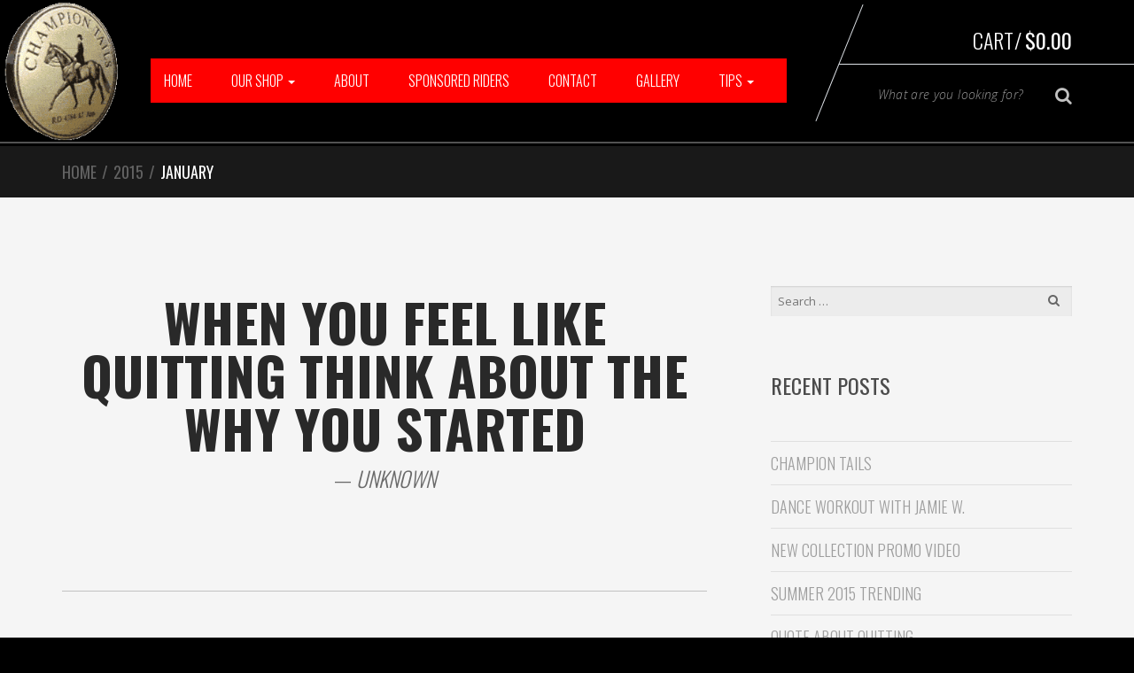

--- FILE ---
content_type: text/html; charset=UTF-8
request_url: https://championtails.com/2015/01/
body_size: 15128
content:
<!DOCTYPE html>
<html lang="en-US" itemscope="itemscope" itemtype="http://schema.org/WebPage">
<head>
<meta charset="UTF-8">
<meta name="viewport" content="width=device-width, initial-scale=1">
<link rel="profile" href="http://gmpg.org/xfn/11">
<link rel="pingback" href="https://championtails.com/wp/xmlrpc.php">

<title>January 2015 &#8211; Champion Tails</title>
<meta name='robots' content='max-image-preview:large' />
	<style>img:is([sizes="auto" i], [sizes^="auto," i]) { contain-intrinsic-size: 3000px 1500px }</style>
	<link rel='dns-prefetch' href='//fonts.googleapis.com' />
<link rel="alternate" type="application/rss+xml" title="Champion Tails &raquo; Feed" href="https://championtails.com/feed/" />
<link rel="alternate" type="application/rss+xml" title="Champion Tails &raquo; Comments Feed" href="https://championtails.com/comments/feed/" />
<script type="text/javascript">
/* <![CDATA[ */
window._wpemojiSettings = {"baseUrl":"https:\/\/s.w.org\/images\/core\/emoji\/16.0.1\/72x72\/","ext":".png","svgUrl":"https:\/\/s.w.org\/images\/core\/emoji\/16.0.1\/svg\/","svgExt":".svg","source":{"concatemoji":"https:\/\/championtails.com\/wp\/wp-includes\/js\/wp-emoji-release.min.js?ver=6.8.3"}};
/*! This file is auto-generated */
!function(s,n){var o,i,e;function c(e){try{var t={supportTests:e,timestamp:(new Date).valueOf()};sessionStorage.setItem(o,JSON.stringify(t))}catch(e){}}function p(e,t,n){e.clearRect(0,0,e.canvas.width,e.canvas.height),e.fillText(t,0,0);var t=new Uint32Array(e.getImageData(0,0,e.canvas.width,e.canvas.height).data),a=(e.clearRect(0,0,e.canvas.width,e.canvas.height),e.fillText(n,0,0),new Uint32Array(e.getImageData(0,0,e.canvas.width,e.canvas.height).data));return t.every(function(e,t){return e===a[t]})}function u(e,t){e.clearRect(0,0,e.canvas.width,e.canvas.height),e.fillText(t,0,0);for(var n=e.getImageData(16,16,1,1),a=0;a<n.data.length;a++)if(0!==n.data[a])return!1;return!0}function f(e,t,n,a){switch(t){case"flag":return n(e,"\ud83c\udff3\ufe0f\u200d\u26a7\ufe0f","\ud83c\udff3\ufe0f\u200b\u26a7\ufe0f")?!1:!n(e,"\ud83c\udde8\ud83c\uddf6","\ud83c\udde8\u200b\ud83c\uddf6")&&!n(e,"\ud83c\udff4\udb40\udc67\udb40\udc62\udb40\udc65\udb40\udc6e\udb40\udc67\udb40\udc7f","\ud83c\udff4\u200b\udb40\udc67\u200b\udb40\udc62\u200b\udb40\udc65\u200b\udb40\udc6e\u200b\udb40\udc67\u200b\udb40\udc7f");case"emoji":return!a(e,"\ud83e\udedf")}return!1}function g(e,t,n,a){var r="undefined"!=typeof WorkerGlobalScope&&self instanceof WorkerGlobalScope?new OffscreenCanvas(300,150):s.createElement("canvas"),o=r.getContext("2d",{willReadFrequently:!0}),i=(o.textBaseline="top",o.font="600 32px Arial",{});return e.forEach(function(e){i[e]=t(o,e,n,a)}),i}function t(e){var t=s.createElement("script");t.src=e,t.defer=!0,s.head.appendChild(t)}"undefined"!=typeof Promise&&(o="wpEmojiSettingsSupports",i=["flag","emoji"],n.supports={everything:!0,everythingExceptFlag:!0},e=new Promise(function(e){s.addEventListener("DOMContentLoaded",e,{once:!0})}),new Promise(function(t){var n=function(){try{var e=JSON.parse(sessionStorage.getItem(o));if("object"==typeof e&&"number"==typeof e.timestamp&&(new Date).valueOf()<e.timestamp+604800&&"object"==typeof e.supportTests)return e.supportTests}catch(e){}return null}();if(!n){if("undefined"!=typeof Worker&&"undefined"!=typeof OffscreenCanvas&&"undefined"!=typeof URL&&URL.createObjectURL&&"undefined"!=typeof Blob)try{var e="postMessage("+g.toString()+"("+[JSON.stringify(i),f.toString(),p.toString(),u.toString()].join(",")+"));",a=new Blob([e],{type:"text/javascript"}),r=new Worker(URL.createObjectURL(a),{name:"wpTestEmojiSupports"});return void(r.onmessage=function(e){c(n=e.data),r.terminate(),t(n)})}catch(e){}c(n=g(i,f,p,u))}t(n)}).then(function(e){for(var t in e)n.supports[t]=e[t],n.supports.everything=n.supports.everything&&n.supports[t],"flag"!==t&&(n.supports.everythingExceptFlag=n.supports.everythingExceptFlag&&n.supports[t]);n.supports.everythingExceptFlag=n.supports.everythingExceptFlag&&!n.supports.flag,n.DOMReady=!1,n.readyCallback=function(){n.DOMReady=!0}}).then(function(){return e}).then(function(){var e;n.supports.everything||(n.readyCallback(),(e=n.source||{}).concatemoji?t(e.concatemoji):e.wpemoji&&e.twemoji&&(t(e.twemoji),t(e.wpemoji)))}))}((window,document),window._wpemojiSettings);
/* ]]> */
</script>
<style id='wp-emoji-styles-inline-css' type='text/css'>

	img.wp-smiley, img.emoji {
		display: inline !important;
		border: none !important;
		box-shadow: none !important;
		height: 1em !important;
		width: 1em !important;
		margin: 0 0.07em !important;
		vertical-align: -0.1em !important;
		background: none !important;
		padding: 0 !important;
	}
</style>
<link rel='stylesheet' id='wp-block-library-css' href='https://championtails.com/wp/wp-includes/css/dist/block-library/style.min.css?ver=6.8.3' type='text/css' media='all' />
<style id='classic-theme-styles-inline-css' type='text/css'>
/*! This file is auto-generated */
.wp-block-button__link{color:#fff;background-color:#32373c;border-radius:9999px;box-shadow:none;text-decoration:none;padding:calc(.667em + 2px) calc(1.333em + 2px);font-size:1.125em}.wp-block-file__button{background:#32373c;color:#fff;text-decoration:none}
</style>
<style id='global-styles-inline-css' type='text/css'>
:root{--wp--preset--aspect-ratio--square: 1;--wp--preset--aspect-ratio--4-3: 4/3;--wp--preset--aspect-ratio--3-4: 3/4;--wp--preset--aspect-ratio--3-2: 3/2;--wp--preset--aspect-ratio--2-3: 2/3;--wp--preset--aspect-ratio--16-9: 16/9;--wp--preset--aspect-ratio--9-16: 9/16;--wp--preset--color--black: #000000;--wp--preset--color--cyan-bluish-gray: #abb8c3;--wp--preset--color--white: #ffffff;--wp--preset--color--pale-pink: #f78da7;--wp--preset--color--vivid-red: #cf2e2e;--wp--preset--color--luminous-vivid-orange: #ff6900;--wp--preset--color--luminous-vivid-amber: #fcb900;--wp--preset--color--light-green-cyan: #7bdcb5;--wp--preset--color--vivid-green-cyan: #00d084;--wp--preset--color--pale-cyan-blue: #8ed1fc;--wp--preset--color--vivid-cyan-blue: #0693e3;--wp--preset--color--vivid-purple: #9b51e0;--wp--preset--gradient--vivid-cyan-blue-to-vivid-purple: linear-gradient(135deg,rgba(6,147,227,1) 0%,rgb(155,81,224) 100%);--wp--preset--gradient--light-green-cyan-to-vivid-green-cyan: linear-gradient(135deg,rgb(122,220,180) 0%,rgb(0,208,130) 100%);--wp--preset--gradient--luminous-vivid-amber-to-luminous-vivid-orange: linear-gradient(135deg,rgba(252,185,0,1) 0%,rgba(255,105,0,1) 100%);--wp--preset--gradient--luminous-vivid-orange-to-vivid-red: linear-gradient(135deg,rgba(255,105,0,1) 0%,rgb(207,46,46) 100%);--wp--preset--gradient--very-light-gray-to-cyan-bluish-gray: linear-gradient(135deg,rgb(238,238,238) 0%,rgb(169,184,195) 100%);--wp--preset--gradient--cool-to-warm-spectrum: linear-gradient(135deg,rgb(74,234,220) 0%,rgb(151,120,209) 20%,rgb(207,42,186) 40%,rgb(238,44,130) 60%,rgb(251,105,98) 80%,rgb(254,248,76) 100%);--wp--preset--gradient--blush-light-purple: linear-gradient(135deg,rgb(255,206,236) 0%,rgb(152,150,240) 100%);--wp--preset--gradient--blush-bordeaux: linear-gradient(135deg,rgb(254,205,165) 0%,rgb(254,45,45) 50%,rgb(107,0,62) 100%);--wp--preset--gradient--luminous-dusk: linear-gradient(135deg,rgb(255,203,112) 0%,rgb(199,81,192) 50%,rgb(65,88,208) 100%);--wp--preset--gradient--pale-ocean: linear-gradient(135deg,rgb(255,245,203) 0%,rgb(182,227,212) 50%,rgb(51,167,181) 100%);--wp--preset--gradient--electric-grass: linear-gradient(135deg,rgb(202,248,128) 0%,rgb(113,206,126) 100%);--wp--preset--gradient--midnight: linear-gradient(135deg,rgb(2,3,129) 0%,rgb(40,116,252) 100%);--wp--preset--font-size--small: 13px;--wp--preset--font-size--medium: 20px;--wp--preset--font-size--large: 36px;--wp--preset--font-size--x-large: 42px;--wp--preset--spacing--20: 0.44rem;--wp--preset--spacing--30: 0.67rem;--wp--preset--spacing--40: 1rem;--wp--preset--spacing--50: 1.5rem;--wp--preset--spacing--60: 2.25rem;--wp--preset--spacing--70: 3.38rem;--wp--preset--spacing--80: 5.06rem;--wp--preset--shadow--natural: 6px 6px 9px rgba(0, 0, 0, 0.2);--wp--preset--shadow--deep: 12px 12px 50px rgba(0, 0, 0, 0.4);--wp--preset--shadow--sharp: 6px 6px 0px rgba(0, 0, 0, 0.2);--wp--preset--shadow--outlined: 6px 6px 0px -3px rgba(255, 255, 255, 1), 6px 6px rgba(0, 0, 0, 1);--wp--preset--shadow--crisp: 6px 6px 0px rgba(0, 0, 0, 1);}:where(.is-layout-flex){gap: 0.5em;}:where(.is-layout-grid){gap: 0.5em;}body .is-layout-flex{display: flex;}.is-layout-flex{flex-wrap: wrap;align-items: center;}.is-layout-flex > :is(*, div){margin: 0;}body .is-layout-grid{display: grid;}.is-layout-grid > :is(*, div){margin: 0;}:where(.wp-block-columns.is-layout-flex){gap: 2em;}:where(.wp-block-columns.is-layout-grid){gap: 2em;}:where(.wp-block-post-template.is-layout-flex){gap: 1.25em;}:where(.wp-block-post-template.is-layout-grid){gap: 1.25em;}.has-black-color{color: var(--wp--preset--color--black) !important;}.has-cyan-bluish-gray-color{color: var(--wp--preset--color--cyan-bluish-gray) !important;}.has-white-color{color: var(--wp--preset--color--white) !important;}.has-pale-pink-color{color: var(--wp--preset--color--pale-pink) !important;}.has-vivid-red-color{color: var(--wp--preset--color--vivid-red) !important;}.has-luminous-vivid-orange-color{color: var(--wp--preset--color--luminous-vivid-orange) !important;}.has-luminous-vivid-amber-color{color: var(--wp--preset--color--luminous-vivid-amber) !important;}.has-light-green-cyan-color{color: var(--wp--preset--color--light-green-cyan) !important;}.has-vivid-green-cyan-color{color: var(--wp--preset--color--vivid-green-cyan) !important;}.has-pale-cyan-blue-color{color: var(--wp--preset--color--pale-cyan-blue) !important;}.has-vivid-cyan-blue-color{color: var(--wp--preset--color--vivid-cyan-blue) !important;}.has-vivid-purple-color{color: var(--wp--preset--color--vivid-purple) !important;}.has-black-background-color{background-color: var(--wp--preset--color--black) !important;}.has-cyan-bluish-gray-background-color{background-color: var(--wp--preset--color--cyan-bluish-gray) !important;}.has-white-background-color{background-color: var(--wp--preset--color--white) !important;}.has-pale-pink-background-color{background-color: var(--wp--preset--color--pale-pink) !important;}.has-vivid-red-background-color{background-color: var(--wp--preset--color--vivid-red) !important;}.has-luminous-vivid-orange-background-color{background-color: var(--wp--preset--color--luminous-vivid-orange) !important;}.has-luminous-vivid-amber-background-color{background-color: var(--wp--preset--color--luminous-vivid-amber) !important;}.has-light-green-cyan-background-color{background-color: var(--wp--preset--color--light-green-cyan) !important;}.has-vivid-green-cyan-background-color{background-color: var(--wp--preset--color--vivid-green-cyan) !important;}.has-pale-cyan-blue-background-color{background-color: var(--wp--preset--color--pale-cyan-blue) !important;}.has-vivid-cyan-blue-background-color{background-color: var(--wp--preset--color--vivid-cyan-blue) !important;}.has-vivid-purple-background-color{background-color: var(--wp--preset--color--vivid-purple) !important;}.has-black-border-color{border-color: var(--wp--preset--color--black) !important;}.has-cyan-bluish-gray-border-color{border-color: var(--wp--preset--color--cyan-bluish-gray) !important;}.has-white-border-color{border-color: var(--wp--preset--color--white) !important;}.has-pale-pink-border-color{border-color: var(--wp--preset--color--pale-pink) !important;}.has-vivid-red-border-color{border-color: var(--wp--preset--color--vivid-red) !important;}.has-luminous-vivid-orange-border-color{border-color: var(--wp--preset--color--luminous-vivid-orange) !important;}.has-luminous-vivid-amber-border-color{border-color: var(--wp--preset--color--luminous-vivid-amber) !important;}.has-light-green-cyan-border-color{border-color: var(--wp--preset--color--light-green-cyan) !important;}.has-vivid-green-cyan-border-color{border-color: var(--wp--preset--color--vivid-green-cyan) !important;}.has-pale-cyan-blue-border-color{border-color: var(--wp--preset--color--pale-cyan-blue) !important;}.has-vivid-cyan-blue-border-color{border-color: var(--wp--preset--color--vivid-cyan-blue) !important;}.has-vivid-purple-border-color{border-color: var(--wp--preset--color--vivid-purple) !important;}.has-vivid-cyan-blue-to-vivid-purple-gradient-background{background: var(--wp--preset--gradient--vivid-cyan-blue-to-vivid-purple) !important;}.has-light-green-cyan-to-vivid-green-cyan-gradient-background{background: var(--wp--preset--gradient--light-green-cyan-to-vivid-green-cyan) !important;}.has-luminous-vivid-amber-to-luminous-vivid-orange-gradient-background{background: var(--wp--preset--gradient--luminous-vivid-amber-to-luminous-vivid-orange) !important;}.has-luminous-vivid-orange-to-vivid-red-gradient-background{background: var(--wp--preset--gradient--luminous-vivid-orange-to-vivid-red) !important;}.has-very-light-gray-to-cyan-bluish-gray-gradient-background{background: var(--wp--preset--gradient--very-light-gray-to-cyan-bluish-gray) !important;}.has-cool-to-warm-spectrum-gradient-background{background: var(--wp--preset--gradient--cool-to-warm-spectrum) !important;}.has-blush-light-purple-gradient-background{background: var(--wp--preset--gradient--blush-light-purple) !important;}.has-blush-bordeaux-gradient-background{background: var(--wp--preset--gradient--blush-bordeaux) !important;}.has-luminous-dusk-gradient-background{background: var(--wp--preset--gradient--luminous-dusk) !important;}.has-pale-ocean-gradient-background{background: var(--wp--preset--gradient--pale-ocean) !important;}.has-electric-grass-gradient-background{background: var(--wp--preset--gradient--electric-grass) !important;}.has-midnight-gradient-background{background: var(--wp--preset--gradient--midnight) !important;}.has-small-font-size{font-size: var(--wp--preset--font-size--small) !important;}.has-medium-font-size{font-size: var(--wp--preset--font-size--medium) !important;}.has-large-font-size{font-size: var(--wp--preset--font-size--large) !important;}.has-x-large-font-size{font-size: var(--wp--preset--font-size--x-large) !important;}
:where(.wp-block-post-template.is-layout-flex){gap: 1.25em;}:where(.wp-block-post-template.is-layout-grid){gap: 1.25em;}
:where(.wp-block-columns.is-layout-flex){gap: 2em;}:where(.wp-block-columns.is-layout-grid){gap: 2em;}
:root :where(.wp-block-pullquote){font-size: 1.5em;line-height: 1.6;}
</style>
<link rel='stylesheet' id='rs-plugin-settings-css' href='https://championtails.com/wp/wp-content/plugins/revslider/public/assets/css/settings.css?ver=5.4.1' type='text/css' media='all' />
<style id='rs-plugin-settings-inline-css' type='text/css'>
#rs-demo-id {}
</style>
<link rel='stylesheet' id='SFSImainCss-css' href='https://championtails.com/wp/wp-content/plugins/ultimate-social-media-icons/css/sfsi-style.css?ver=2.9.5' type='text/css' media='all' />
<style id='woocommerce-inline-inline-css' type='text/css'>
.woocommerce form .form-row .required { visibility: visible; }
</style>
<link rel='stylesheet' id='brands-styles-css' href='https://championtails.com/wp/wp-content/plugins/woocommerce/assets/css/brands.css?ver=10.3.7' type='text/css' media='all' />
<link rel='stylesheet' id='sportexx-fonts-css' href='//fonts.googleapis.com/css?family=Open+Sans%3A300italic%2C400italic%2C700italic%2C400%2C300%2C700%7COswald%3A400%2C300%2C700&#038;subset=latin%2Clatin-ext' type='text/css' media='all' />
<link rel='stylesheet' id='bootstrap-css' href='https://championtails.com/wp/wp-content/themes/sportexx/assets/css/bootstrap.min.css?ver=1.1.0' type='text/css' media='all' />
<link rel='stylesheet' id='font-awesome-css' href='https://championtails.com/wp/wp-content/themes/sportexx/assets/css/font-awesome.min.css?ver=1.1.0' type='text/css' media='all' />
<link rel='stylesheet' id='animate-css' href='https://championtails.com/wp/wp-content/themes/sportexx/assets/css/animate.min.css?ver=1.1.0' type='text/css' media='all' />
<link rel='stylesheet' id='sportexx-style-css' href='https://championtails.com/wp/wp-content/themes/sportexx/style.css?ver=1.1.0' type='text/css' media='all' />
<script type="text/javascript" src="https://championtails.com/wp/wp-includes/js/jquery/jquery.min.js?ver=3.7.1" id="jquery-core-js"></script>
<script type="text/javascript" src="https://championtails.com/wp/wp-includes/js/jquery/jquery-migrate.min.js?ver=3.4.1" id="jquery-migrate-js"></script>
<script type="text/javascript" src="https://championtails.com/wp/wp-content/plugins/revslider/public/assets/js/jquery.themepunch.tools.min.js?ver=5.4.1" id="tp-tools-js"></script>
<script type="text/javascript" src="https://championtails.com/wp/wp-content/plugins/revslider/public/assets/js/jquery.themepunch.revolution.min.js?ver=5.4.1" id="revmin-js"></script>
<script type="text/javascript" src="https://championtails.com/wp/wp-content/plugins/woocommerce/assets/js/jquery-blockui/jquery.blockUI.min.js?ver=2.7.0-wc.10.3.7" id="wc-jquery-blockui-js" data-wp-strategy="defer"></script>
<script type="text/javascript" id="wc-add-to-cart-js-extra">
/* <![CDATA[ */
var wc_add_to_cart_params = {"ajax_url":"\/wp\/wp-admin\/admin-ajax.php","wc_ajax_url":"\/?wc-ajax=%%endpoint%%","i18n_view_cart":"View cart","cart_url":"https:\/\/championtails.com\/cart\/","is_cart":"","cart_redirect_after_add":"no"};
/* ]]> */
</script>
<script type="text/javascript" src="https://championtails.com/wp/wp-content/plugins/woocommerce/assets/js/frontend/add-to-cart.min.js?ver=10.3.7" id="wc-add-to-cart-js" data-wp-strategy="defer"></script>
<script type="text/javascript" src="https://championtails.com/wp/wp-content/plugins/woocommerce/assets/js/js-cookie/js.cookie.min.js?ver=2.1.4-wc.10.3.7" id="wc-js-cookie-js" defer="defer" data-wp-strategy="defer"></script>
<script type="text/javascript" id="woocommerce-js-extra">
/* <![CDATA[ */
var woocommerce_params = {"ajax_url":"\/wp\/wp-admin\/admin-ajax.php","wc_ajax_url":"\/?wc-ajax=%%endpoint%%","i18n_password_show":"Show password","i18n_password_hide":"Hide password"};
/* ]]> */
</script>
<script type="text/javascript" src="https://championtails.com/wp/wp-content/plugins/woocommerce/assets/js/frontend/woocommerce.min.js?ver=10.3.7" id="woocommerce-js" defer="defer" data-wp-strategy="defer"></script>
<script type="text/javascript" src="https://championtails.com/wp/wp-content/plugins/js_composer/assets/js/vendors/woocommerce-add-to-cart.js?ver=8.7.2" id="vc_woocommerce-add-to-cart-js-js"></script>
<script></script><link rel="https://api.w.org/" href="https://championtails.com/wp-json/" /><link rel="EditURI" type="application/rsd+xml" title="RSD" href="https://championtails.com/wp/xmlrpc.php?rsd" />
<meta name="generator" content="WordPress 6.8.3" />
<meta name="generator" content="WooCommerce 10.3.7" />
<meta name="generator" content="Redux 4.5.8" />
<!-- Affiliates Manager plugin v2.9.48 - https://wpaffiliatemanager.com/ -->
<meta name="follow.[base64]" content="Xc6sFgNERpS1YquZND8T"/><meta property="og:title" content="Community Club"/>
<meta property="og:url"content="https://championtails.com/community-club-shopping"/>

<meta property="og:description" content="Hello and welcome to Champion Tails Community Club It’s a great way to help support your club financially while buying quality products from our extensive range."/>
<meta property="og:type" content="article"/>
<meta property="og:image" content="https://championtails.com/wp/wp-content/uploads/2018/07/logo-red-305-205.gif"/>

		<link rel="shortcut icon" href="https://championtails.com/wp/wp-content/themes/sportexx-child/assets/images/favicon.png">
			<noscript><style>.woocommerce-product-gallery{ opacity: 1 !important; }</style></noscript>
	<style type="text/css">.recentcomments a{display:inline !important;padding:0 !important;margin:0 !important;}</style><link rel="preconnect" href="//code.tidio.co"><meta name="generator" content="Powered by WPBakery Page Builder - drag and drop page builder for WordPress."/>
<meta name="generator" content="Powered by Slider Revolution 5.4.1 - responsive, Mobile-Friendly Slider Plugin for WordPress with comfortable drag and drop interface." />
<!-- Custom CSS -->
<style>
.widgettitle H2 {
	color: #ffffff;
	font-family: "Oswald", sans-serif;
  text-transform: uppercase;
  font-size: 14px;
  letter-spacing: 0.025em;
  font-weight: 400;
  margin-bottom: 40px;
  margin-top: 0;
}
.single-product div.product .summary .amount {
  color: #FFFFFF;
  font-size: 24px;
}
.dropdown-trigger-cart .price .amount {
  color: #FFFFFF;
  font-size: 24px;
}
table.cart .amount {
  font-size: 18px;
  color: #FFFFFF;
}
table.cart .product-name a {
  color: #FFFFFF;
  font-size: 20px;
  display: inline-block;
  margin-top: 0;
  margin-bottom: 15px;
  line-height: 150%;
  font-family: "Oswald", sans-serif;
  text-transform: uppercase;
}
table.cart .product-subtotal .amount {
  color: #FFFFFF;
}
.woocommerce-checkout-review-order-table tbody tr.cart_item .product-name {
  color: #FFFFFF;
  font-size: 20px;
  margin-top: 20px;
  text-transform: uppercase;
  font-family: "Oswald", sans-serif;
  width: 100%;
}
.amount {
  color: #FFFFFF;
  font-size: 16px;
  font-family: "Oswald", sans-serif;
}
.cart_totals > table > tbody > tr > td .amount {
  font-family: "Oswald", sans-serif;
  text-transform: uppercase;
  font-weight: 300;
  font-size: 24px;
  color: #FFFFFF;
}
.woocommerce-checkout-review-order-table tfoot > tr.cart-subtotal > td .amount {
  color: #FFFFFF;
  font-weight: 300;
}
</style>
<!-- Generated by https://wordpress.org/plugins/theme-junkie-custom-css/ -->
		<style type="text/css" id="wp-custom-css">
			
body {
			background-color: #000;
}
.dark-bg .products .product .product-actions {
	background-color: rgba(244, 12, 12, 0.88}

.top-bar {
		background-color: #000000;
}

		</style>
		<style id="sportexx_options-dynamic-css" title="dynamic-css" class="redux-options-output">.boxed,.boxed-attached{background-color:#000000;background-repeat:repeat;}.site-header, .main-navigation ul ul, .secondary-navigation ul ul, .main-navigation ul.menu > li.menu-item-has-children:after, .secondary-navigation ul.menu ul, .main-navigation ul.menu ul, .main-navigation ul.nav-menu ul, .main-navigation.yamm .dropdown-menu, .main-navigation.yamm .yamm-content,.site-header,.site-header,.site-header,.site-header,.site-header{background-color:#000000;}.site-header a, .main-navigation ul li a, .main-navigation.yamm .yamm-content ul li a, .site-title a, ul.menu li a, .site-branding h1 a, .top-bar a, .top-bar ul li a{color:#ffffff;}</style>	<style type="text/css">
	.navbar-brand {
    position: relative;
    left: -70px;
}

.main-navigation {
    margin-left: 100px;
}

.main-navigation .navbar-collapse {
    background: red;
}
.widgettitle H2 {
	color: #ffffff;
	font-family: "Oswald", sans-serif;
  text-transform: uppercase;
  font-size: 14px;
  letter-spacing: 0.025em;
  font-weight: 400;
  margin-bottom: 40px;
  margin-top: 0;
}	</style>
	<noscript><style> .wpb_animate_when_almost_visible { opacity: 1; }</style></noscript></head>

<body class="archive date wp-theme-sportexx wp-child-theme-sportexx-child theme-sportexx sfsi_actvite_theme_default woocommerce-no-js group-blog sportexx-right-sidebar echo-enabled stretched woocommerce-active wpb-js-composer js-comp-ver-8.7.2 vc_responsive">
<div id="page" class="hfeed site wrapper">
		
	<!-- ============================================================= HEADER ============================================================= -->
	<header class="site-header header-1 custom">
				<a class="skip-link screen-reader-text" href="#site-navigation">Skip to navigation</a>
		<a class="skip-link screen-reader-text" href="#content">Skip to content</a>
				<div class="navbar">
				<nav class="secondary-navigation top-bar" aria-label="Secondary Navigation">
			<div class="container">
							</div><!-- /.container -->
		</nav><!-- #site-navigation -->
				<div class="navbar-header-mast">
			<div class="container">
				<a href="https://championtails.com/" rel="home" class="navbar-brand"><img alt="logo" src="https://championtails.com/wp/wp-content/uploads/2017/04/logo.gif" width="204" height="197"/></a>		<div class="navbar-right flip">
			<div class="top-cart">
				<div class="top-cart-inner">
					<div id="mini-cart">
	<div class="dropdown dropdown-cart">
				<a href="#dropdown-menu-cart" class="dropdown-trigger-cart dropdown-toggle" data-toggle="dropdown" >Cart/<span class="price"><span class="woocommerce-Price-amount amount"><bdi><span class="woocommerce-Price-currencySymbol">&#36;</span>0.00</bdi></span></span></a>
		<ul class="dropdown-menu dropdown-menu-cart animated fadeInUp">
			<li>
							
				<div class="alert alert-warning">No products in the cart.</div>
			
						</li>
		</ul><!-- /.dropdown-menu-cart -->
	</div>
</div><!-- /#-mini-cart -->
		<hr class="top-cart-separator">
				<form role="search" class="form-search clearfix" action="https://championtails.com/">
			<div class="input-group input-search-group">
				<label class="sr-only" for="search-field">Type your Search</label>
				<input id="search-field" value="" name="s" type="text" class="input-search form-control" placeholder="What are you looking for?">
				<span class="input-group-btn">
					<button class="btn btn-search" type="submit"><i class="fa fa-search search-icon"></i><span class="sr-only">Search</span></button>
				</span>
				<input type="hidden" name="post_type" value="product" />
			</div><!-- /input-group -->
		</form>
						</div>
			</div>
		</div>
				<button data-target=".navbar-collapse" data-toggle="collapse" class="navbar-toggle collapsed" type="button">
			<span class="sr-only">Toggle navigation</span> 
			<span class="icon-bar"></span> <span class="icon-bar"></span> <span class="icon-bar"></span> 
		</button><!-- /.navbar-toggle -->
					</div>
		</div><!-- /.navbar-header-mast -->
				<div class="container container-yamm">
			<nav id="site-navigation" class="main-navigation yamm" aria-label="Primary Navigation">
				<div id="primary-nav-collapse" class="navbar-collapse collapse">
					<ul id="menu-main-navigation" class="nav navbar-nav navbar-nav-inverse"><li id="menu-item-8831" class="menu-item menu-item-type-post_type menu-item-object-page menu-item-home menu-item-8831"><a title="Home" href="https://championtails.com/">Home</a></li>
<li id="menu-item-1925" class="menu-item menu-item-type-post_type menu-item-object-page menu-item-has-children menu-item-1925 dropdown"><a title="Our Shop" href="https://championtails.com/shop-main/" data-toggle="dropdown" class="dropdown-toggle" aria-haspopup="true">Our Shop <span class="caret"></span></a>
<ul role="menu" class=" dropdown-menu animated fadeInUp">
	<li id="menu-item-3325" class="menu-item menu-item-type-post_type menu-item-object-static_block menu-item-3325"><div class="yamm-content"><div class="wpb-content-wrapper"><div class="vc_row wpb_row vc_row-fluid"><div class="wpb_column vc_column_container vc_col-sm-3"><div class="vc_column-inner"><div class="wpb_wrapper"><div  class="vc_wp_custommenu wpb_content_element"><div class="widget widget_nav_menu"><h2 class="widgettitle">Cosmetics</h2><div class="menu-cosmetics-container"><ul id="menu-cosmetics" class="menu"><li id="menu-item-3335" class="menu-item menu-item-type-taxonomy menu-item-object-product_cat menu-item-3335"><a href="https://championtails.com/product-category/cosmetics/gloss-make-up/">Gloss Make-up</a></li>
<li id="menu-item-3460" class="menu-item menu-item-type-post_type menu-item-object-product menu-item-3460"><a href="https://championtails.com/shop/white-cover-creme/">White Cover Creme</a></li>
<li id="menu-item-8961" class="menu-item menu-item-type-post_type menu-item-object-product menu-item-8961"><a href="https://championtails.com/shop/make-up-tubes-with-sponge-applicator-nozzles/">Make-up Tubes with Sponge Applicator Nozzles</a></li>
<li id="menu-item-3332" class="menu-item menu-item-type-taxonomy menu-item-object-product_cat menu-item-3332"><a href="https://championtails.com/product-category/cosmetics/make-up-cosmetics/">Highlight Make-up</a></li>
<li id="menu-item-3330" class="menu-item menu-item-type-taxonomy menu-item-object-product_cat menu-item-3330"><a href="https://championtails.com/product-category/cosmetics/stain-remover-powder-ready-mix/">Stain Remover Powder &amp; Ready Mix</a></li>
<li id="menu-item-3334" class="menu-item menu-item-type-taxonomy menu-item-object-product_cat menu-item-3334"><a href="https://championtails.com/product-category/cosmetics/water-glaze-coat-shine-cosmetics/">Water Glaze coat shine</a></li>
<li id="menu-item-3333" class="menu-item menu-item-type-taxonomy menu-item-object-product_cat menu-item-3333"><a href="https://championtails.com/product-category/cosmetics/stayz-put-quarter-mark-spray/">Stayz Put Quarter Mark Spray</a></li>
<li id="menu-item-3327" class="menu-item menu-item-type-taxonomy menu-item-object-product_cat menu-item-3327"><a href="https://championtails.com/product-category/cosmetics/stayz-in-plaiting-spray/">Stayz In Plaiting/Banding Spray</a></li>
<li id="menu-item-3331" class="menu-item menu-item-type-taxonomy menu-item-object-product_cat menu-item-3331"><a href="https://championtails.com/product-category/cosmetics/maximum-effect/">Maximum Effect</a></li>
<li id="menu-item-3328" class="menu-item menu-item-type-taxonomy menu-item-object-product_cat menu-item-3328"><a href="https://championtails.com/product-category/cosmetics/conditioners-cosmetics/">Conditioners</a></li>
<li id="menu-item-3329" class="menu-item menu-item-type-taxonomy menu-item-object-product_cat menu-item-3329"><a href="https://championtails.com/product-category/cosmetics/shampoos/">Shampoos</a></li>
</ul></div></div></div></div></div></div><div class="wpb_column vc_column_container vc_col-sm-3"><div class="vc_column-inner"><div class="wpb_wrapper"><div  class="vc_wp_custommenu wpb_content_element"><div class="widget widget_nav_menu"><h2 class="widgettitle">Horse Hair</h2><div class="menu-horse-hair-container"><ul id="menu-horse-hair" class="menu"><li id="menu-item-3696" class="menu-item menu-item-type-post_type menu-item-object-page menu-item-3696"><a href="https://championtails.com/tail-purchasing-information-help/">Tail Purchasing Information Help</a></li>
<li id="menu-item-3465" class="menu-item menu-item-type-post_type menu-item-object-page menu-item-3465"><a href="https://championtails.com/horse-hair/false-tail-extension-tips/">False Tail Extension Photo Tips</a></li>
<li id="menu-item-3515" class="menu-item menu-item-type-post_type menu-item-object-page menu-item-3515"><a href="https://championtails.com/horse-hair/3503-2/">Champion Tails Colour Selector</a></li>
<li id="menu-item-3346" class="menu-item menu-item-type-taxonomy menu-item-object-product_cat menu-item-3346"><a href="https://championtails.com/product-category/horse-hair/champion-tails-pony-length-false-horse-tail-extensions-61cm-cut-off/">PONY LENGTH False Horse Tail Extensions 61cm Cut Off</a></li>
<li id="menu-item-3347" class="menu-item menu-item-type-taxonomy menu-item-object-product_cat menu-item-3347"><a href="https://championtails.com/product-category/horse-hair/champion-tails-standard-length-false-horse-tail-extensions-76cm-cut-off/">STANDARD LENGTH False Horse Tail Extensions 76cm Cut Off</a></li>
<li id="menu-item-3343" class="menu-item menu-item-type-taxonomy menu-item-object-product_cat menu-item-3343"><a href="https://championtails.com/product-category/horse-hair/champion-tails-western-length-min-91cm-to-cut-off-point/">WESTERN LENGTH  Min 91cm to Cut Off Point</a></li>
<li id="menu-item-3348" class="menu-item menu-item-type-taxonomy menu-item-object-product_cat menu-item-3348"><a href="https://championtails.com/product-category/horse-hair/false-tail-wrap/">WRAP False Horse Tail Horse Hair Extensions</a></li>
<li id="menu-item-3677" class="menu-item menu-item-type-post_type menu-item-object-product menu-item-3677"><a href="https://championtails.com/shop/remembrance-tails/">Remembrance Tails</a></li>
<li id="menu-item-3342" class="menu-item menu-item-type-taxonomy menu-item-object-product_cat menu-item-3342"><a href="https://championtails.com/product-category/horse-hair/champion-tails-weighted-false-horse-tail-extension/">WEIGHTS for False Horse Tail Extensions</a></li>
<li id="menu-item-3344" class="menu-item menu-item-type-taxonomy menu-item-object-product_cat menu-item-3344"><a href="https://championtails.com/product-category/horse-hair/false-forelock-extensions/">False Forelock Extensions</a></li>
<li id="menu-item-3345" class="menu-item menu-item-type-taxonomy menu-item-object-product_cat menu-item-3345"><a href="https://championtails.com/product-category/horse-hair/mane-piece-extensions/">Mane Piece Extensions</a></li>
<li id="menu-item-3340" class="menu-item menu-item-type-taxonomy menu-item-object-product_cat menu-item-3340"><a href="https://championtails.com/product-category/horse-hair/champion-tails-false-mane-plaits/">False Mane Plaits</a></li>
<li id="menu-item-3341" class="menu-item menu-item-type-taxonomy menu-item-object-product_cat menu-item-3341"><a href="https://championtails.com/product-category/horse-hair/champion-tails-rocking-horse-sets/">Rocking Horse Sets</a></li>
</ul></div></div></div></div></div></div><div class="wpb_column vc_column_container vc_col-sm-3"><div class="vc_column-inner"><div class="wpb_wrapper"><div  class="vc_wp_custommenu wpb_content_element"><div class="widget widget_nav_menu"><h2 class="widgettitle">Other</h2><div class="menu-other-container"><ul id="menu-other" class="menu"><li id="menu-item-3421" class="menu-item menu-item-type-post_type menu-item-object-page menu-item-3421"><a href="https://championtails.com/horse-hair/champion-tails-tail-information-guide/">Champion Tails Tail Thickness Guide</a></li>
<li id="menu-item-3424" class="menu-item menu-item-type-post_type menu-item-object-page menu-item-3424"><a href="https://championtails.com/horse-hair/champion-tails-refund-and-returns-policy/">Champion Tails Refund and Returns Policy</a></li>
<li id="menu-item-3427" class="menu-item menu-item-type-post_type menu-item-object-page menu-item-3427"><a href="https://championtails.com/?page_id=3425">Champion Tails Privacy Policy</a></li>
</ul></div></div></div></div></div></div><div class="wpb_column vc_column_container vc_col-sm-3"><div class="vc_column-inner"><div class="wpb_wrapper"></div></div></div></div>
</div></div></li>
</ul>
</li>
<li id="menu-item-1934" class="menu-item menu-item-type-post_type menu-item-object-page menu-item-1934"><a title="About" href="https://championtails.com/about/">About</a></li>
<li id="menu-item-2252" class="menu-item menu-item-type-post_type menu-item-object-page menu-item-2252"><a title="Sponsored Riders" href="https://championtails.com/sponsored-riders/">Sponsored Riders</a></li>
<li id="menu-item-1903" class="menu-item menu-item-type-post_type menu-item-object-page menu-item-1903"><a title="Contact" href="https://championtails.com/contact/">Contact</a></li>
<li id="menu-item-8840" class="menu-item menu-item-type-post_type menu-item-object-page menu-item-8840"><a title="Gallery" href="https://championtails.com/gallery/">Gallery</a></li>
<li id="menu-item-8841" class="menu-item menu-item-type-taxonomy menu-item-object-product_cat menu-item-has-children menu-item-8841 dropdown"><a title="Tips" href="https://championtails.com/product-category/tips/" data-toggle="dropdown" class="dropdown-toggle" aria-haspopup="true">Tips <span class="caret"></span></a>
<ul role="menu" class=" dropdown-menu animated fadeInUp">
	<li id="menu-item-8842" class="menu-item menu-item-type-post_type menu-item-object-page menu-item-8842"><a title="Tail Purchasing Information Help" href="https://championtails.com/tail-purchasing-information-help/">Tail Purchasing Information Help</a></li>
	<li id="menu-item-8843" class="menu-item menu-item-type-post_type menu-item-object-page menu-item-8843"><a title="White Cover Creme Tips" href="https://championtails.com/cosmetics/white-cover-creme-tips/">White Cover Creme Tips</a></li>
	<li id="menu-item-8844" class="menu-item menu-item-type-post_type menu-item-object-page menu-item-8844"><a title="Stain Remover Tips" href="https://championtails.com/cosmetics/stain-remover-tips/">Stain Remover Tips</a></li>
	<li id="menu-item-8845" class="menu-item menu-item-type-post_type menu-item-object-page menu-item-8845"><a title="SHOWING TIPS" href="https://championtails.com/showing-tips/">SHOWING TIPS</a></li>
	<li id="menu-item-8846" class="menu-item menu-item-type-post_type menu-item-object-page menu-item-8846"><a title="Maximum Effect Hair Colour Tips" href="https://championtails.com/cosmetics/champion-tails-maximum-effect/">Maximum Effect Hair Colour Tips</a></li>
	<li id="menu-item-8847" class="menu-item menu-item-type-post_type menu-item-object-page menu-item-8847"><a title="Make-Up Tips" href="https://championtails.com/cosmetics/make-up-tips/">Make-Up Tips</a></li>
	<li id="menu-item-8848" class="menu-item menu-item-type-post_type menu-item-object-page menu-item-8848"><a title="False Tail Extension Photo Tips" href="https://championtails.com/horse-hair/false-tail-extension-tips/">False Tail Extension Photo Tips</a></li>
	<li id="menu-item-8849" class="menu-item menu-item-type-post_type menu-item-object-page menu-item-8849"><a title="Thicken your tail with a False Horse Tail Extension" href="https://championtails.com/horse-hair/thicken-your-tail-with-a-false-horse-tail-extension/">Thicken your tail with a False Horse Tail Extension</a></li>
	<li id="menu-item-8850" class="menu-item menu-item-type-post_type menu-item-object-page menu-item-8850"><a title="How to use the Maximum Effect Hair Colour Video" href="https://championtails.com/horse-hair/how-to-use-the-maximum-effect-hair-colour-video/">How to use the Maximum Effect Hair Colour Video</a></li>
	<li id="menu-item-8851" class="menu-item menu-item-type-post_type menu-item-object-page menu-item-8851"><a title="How to fit your False Horse Tail Extension Video" href="https://championtails.com/horse-hair/how-to-fit-your-false-horse-tail-extension-video/">How to fit your False Horse Tail Extension Video</a></li>
	<li id="menu-item-8852" class="menu-item menu-item-type-post_type menu-item-object-page menu-item-8852"><a title="How to add a False Horse Tail Wrap Extension Video" href="https://championtails.com/how-to-add-a-false-horse-tail-wrap-extension-video/">How to add a False Horse Tail Wrap Extension Video</a></li>
</ul>
</li>
</ul>					
									</div><!-- /.navbar-collapse -->
			</nav><!-- #site-navigation -->
		</div><!-- /.container -->
				</div><!-- /.navbar -->
			</header><!-- /.site-header -->
	<!-- ============================================================= HEADER : END ============================================================= -->
	
	<nav class="woocommerce-breadcrumb" ><div class="container"><a href="https://championtails.com">Home</a><span class="delimiter">&#47;</span><a href="https://championtails.com/2015/">2015</a><span class="delimiter">&#47;</span>January</div></nav><!-- /.woocommerce-breadcrumb -->
	<div id="content" class="site-content light-bg" tabindex="-1">

		
<div class="container inner-md">
	<div class="row">
		<div id="primary" class="content-area col-lg-8 col-md-8 col-sm-12">
			<main class="site-main site-main-blog">
				
<div class="posts">


<div id="post-972" class="wow fadeInUp post-972 post type-post status-publish format-quote hentry category-lifestyle category-style category-uncategorized tag-fitness tag-gym tag-sports tag-theme post_format-post-format-quote" itemscope="" itemtype="http://schema.org/BlogPosting">

				
			<blockquote itemprop="articleBody">
				<p>When you feel like quitting think about the why you started</p>
				<footer><cite>Unknown</cite></footer>
			</blockquote>
		
				
		
</div><!-- #post-## -->
</div><!-- /.posts -->

			</main>
		</div>
		<aside id="secondary" class="sidebar-area widget-area col-lg-4 col-md-4 col-sm-12">
			
<div class="sidebar-blog">

	<aside id="search-2" class="widget widget_search"><form role="search" method="get" class="search-form" action="https://championtails.com/">
				<label>
					<span class="screen-reader-text">Search for:</span>
					<input type="search" class="search-field" placeholder="Search &hellip;" value="" name="s" />
				</label>
				<input type="submit" class="search-submit" value="Search" />
			</form></aside>
		<aside id="recent-posts-2" class="widget widget_recent_entries">
		<h3 class="widget-title">Recent Posts</h3>
		<ul>
											<li>
					<a href="https://championtails.com/hello-world/">CHAMPION TAILS</a>
									</li>
											<li>
					<a href="https://championtails.com/dance-workout-with-jamie-w/">Dance Workout with Jamie W.</a>
									</li>
											<li>
					<a href="https://championtails.com/new-collection-promo-video/">New Collection Promo Video</a>
									</li>
											<li>
					<a href="https://championtails.com/summer-2015-trending/">Summer 2015 Trending</a>
									</li>
											<li>
					<a href="https://championtails.com/quote-about-quitting/">Quote about quitting</a>
									</li>
					</ul>

		</aside><aside id="recent-comments-2" class="widget widget_recent_comments"><h3 class="widget-title">Recent Comments</h3><ul id="recentcomments"><li class="recentcomments"><span class="comment-author-link"><a href="https://ketorolac33.com" class="url" rel="ugc external nofollow">can you buy ketorolac no prescription</a></span> on <a href="https://championtails.com/hello-world/#comment-6353">CHAMPION TAILS</a></li><li class="recentcomments"><span class="comment-author-link"><a href="https://artane7y7.com" class="url" rel="ugc external nofollow">homes for sale artane</a></span> on <a href="https://championtails.com/hello-world/#comment-6350">CHAMPION TAILS</a></li><li class="recentcomments"><span class="comment-author-link"><a href="https://piroxicam123.com" class="url" rel="ugc external nofollow">maximum dose of piroxicam</a></span> on <a href="https://championtails.com/hello-world/#comment-6346">CHAMPION TAILS</a></li><li class="recentcomments"><span class="comment-author-link"><a href="https://meloxicam1x1.com" class="url" rel="ugc external nofollow">meloxicam 15mg tablets side effects</a></span> on <a href="https://championtails.com/hello-world/#comment-6345">CHAMPION TAILS</a></li><li class="recentcomments"><span class="comment-author-link"><a href="https://imuran7www.com" class="url" rel="ugc external nofollow">imuran jaundice</a></span> on <a href="https://championtails.com/hello-world/#comment-6341">CHAMPION TAILS</a></li></ul></aside><aside id="archives-2" class="widget widget_archive"><h3 class="widget-title">Archives</h3>
			<ul>
					<li><a href='https://championtails.com/2017/03/'>March 2017</a></li>
	<li><a href='https://championtails.com/2015/04/'>April 2015</a></li>
	<li><a href='https://championtails.com/2015/03/'>March 2015</a></li>
	<li><a href='https://championtails.com/2015/02/'>February 2015</a></li>
	<li><a href='https://championtails.com/2015/01/' aria-current="page">January 2015</a></li>
			</ul>

			</aside><aside id="categories-2" class="widget widget_categories"><h3 class="widget-title">Categories</h3>
			<ul>
					<li class="cat-item cat-item-93"><a href="https://championtails.com/category/design/">Design</a>
</li>
	<li class="cat-item cat-item-94"><a href="https://championtails.com/category/fashion/">Fashion</a>
</li>
	<li class="cat-item cat-item-95"><a href="https://championtails.com/category/lifestyle/">Lifestyle</a>
</li>
	<li class="cat-item cat-item-96"><a href="https://championtails.com/category/photography/">Photography</a>
</li>
	<li class="cat-item cat-item-97"><a href="https://championtails.com/category/style/">Style</a>
</li>
	<li class="cat-item cat-item-1"><a href="https://championtails.com/category/uncategorized/">Uncategorized</a>
</li>
			</ul>

			</aside><aside id="meta-2" class="widget widget_meta"><h3 class="widget-title">Meta</h3>
		<ul>
						<li><a href="https://championtails.com/wp/wp-login.php">Log in</a></li>
			<li><a href="https://championtails.com/feed/">Entries feed</a></li>
			<li><a href="https://championtails.com/comments/feed/">Comments feed</a></li>

			<li><a href="https://wordpress.org/">WordPress.org</a></li>
		</ul>

		</aside>
</div><!-- /.sidebar-blog -->		</aside>
	</div>
</div>	</div><!-- #content -->

		
	<!-- ========================================= FOOTER ========================================= -->
	<footer id="colophon" class=" dark-bg">
			
					<div class="block-social">
			<div class="container">
				<div class="form mc4wp-form">
			<form>
				<div class="form-inline form-newsletter">
					<div class="form-group">
						<label for="mc4wp_email">Sign up for newsletter</label>
						<input id="mc4wp_email" type="email" class="input-email form-control" placeholder="Sign up for newsletter">
						<button type="submit" class="btn btn-submit btn-primary"><i class="icon-submit"></i></button>
					</div>
				</div>
			</form>
		</div>
				<ul class="list-unstyled list-social-icons">
								<li><a class="fa fa-facebook" title="Facebook" href="https://www.facebook.com/ChampionTails/"></a></li>
											<li><a class="fa fa-twitter" title="Twitter" href="https://twitter.com/ChampionTails"></a></li>
																																				<li><a class="fa fa-instagram" title="Instagram" href="http://championtailsofficial"></a></li>
											<li><a class="fa fa-youtube" title="Youtube" href="https://www.youtube.com/channel/UCGhmX2vNVtxjMZVlEZD1fhQ"></a></li>
																																									<li><a class="fa fa-rss" title="RSS" href="https://championtails.com/feed/"></a></li>
							</ul><!-- /.list-social-icons -->
					</div><!-- /.container -->
		</div><!-- /.block-social -->
				<div class="footer-widgets inner-sm">
			<div class="container">
				
								<div class="row"><div class="col-lg-4 col-md-4 col-sm-6 col-xs-12"><aside id="sfsi-widget-2" class="widget footer-widget sfsi"><h4 class="widget-title">Please follow &#038; like us :)</h4>		<div class="sfsi_widget" data-position="widget" style="display:flex;flex-wrap:wrap;justify-content: left">
			<div id='sfsi_wDiv'></div>
			<div class="norm_row sfsi_wDiv "  style="width:225px;position:absolute;;text-align:left"><div style='width:40px; height:40px;margin-left:5px;margin-bottom:5px; ' class='sfsi_wicons shuffeldiv ' ><div class='inerCnt'><a class=' sficn' data-effect='' target='_blank'  href='https://www.specificfeeds.com/widgets/emailSubscribeEncFeed/[base64]/OA==/' id='sfsiid_email_icon' style='width:40px;height:40px;opacity:1;'  ><img data-pin-nopin='true' alt='Follow by Email' title='Follow by Email' src='https://championtails.com/wp/wp-content/plugins/ultimate-social-media-icons/images/icons_theme/default/default_email.png' width='40' height='40' style='' class='sfcm sfsi_wicon ' data-effect=''   /></a></div></div><div style='width:40px; height:40px;margin-left:5px;margin-bottom:5px; ' class='sfsi_wicons shuffeldiv ' ><div class='inerCnt'><a class=' sficn' data-effect='' target='_blank'  href='https://www.facebook.com/ChampionTails/' id='sfsiid_facebook_icon' style='width:40px;height:40px;opacity:1;'  ><img data-pin-nopin='true' alt='Facebook' title='Facebook' src='https://championtails.com/wp/wp-content/plugins/ultimate-social-media-icons/images/icons_theme/default/default_facebook.png' width='40' height='40' style='' class='sfcm sfsi_wicon ' data-effect=''   /></a><div class="sfsi_tool_tip_2 fb_tool_bdr sfsiTlleft" style="opacity:0;z-index:-1;" id="sfsiid_facebook"><span class="bot_arow bot_fb_arow"></span><div class="sfsi_inside"><div  class='icon1'><a href='https://www.facebook.com/ChampionTails/' target='_blank'><img data-pin-nopin='true' class='sfsi_wicon' alt='Facebook' title='Facebook' src='https://championtails.com/wp/wp-content/plugins/ultimate-social-media-icons/images/visit_icons/Visit_us_fb/icon_Visit_us_en_US.png' /></a></div><div  class='icon2'><div class="fb-like" width="200" data-href="https://championtails.com/quote-about-quitting/"  data-send="false" data-layout="button_count" data-action="like"></div></div><div  class='icon3'><a target='_blank' href='https://www.facebook.com/sharer/sharer.php?u=https%3A%2F%2Fchampiontails.com%2F2015%2F01' style='display:inline-block;'  > <img class='sfsi_wicon'  data-pin-nopin='true' alt='fb-share-icon' title='Facebook Share' src='https://championtails.com/wp/wp-content/plugins/ultimate-social-media-icons/images/share_icons/fb_icons/en_US.svg' /></a></div></div></div></div></div><div style='width:40px; height:40px;margin-left:5px;margin-bottom:5px; ' class='sfsi_wicons shuffeldiv ' ><div class='inerCnt'><a class=' sficn' data-effect='' target='_blank'  href='https://twitter.com/ChampionTails' id='sfsiid_twitter_icon' style='width:40px;height:40px;opacity:1;'  ><img data-pin-nopin='true' alt='Twitter' title='Twitter' src='https://championtails.com/wp/wp-content/plugins/ultimate-social-media-icons/images/icons_theme/default/default_twitter.png' width='40' height='40' style='' class='sfcm sfsi_wicon ' data-effect=''   /></a><div class="sfsi_tool_tip_2 twt_tool_bdr sfsiTlleft" style="opacity:0;z-index:-1;" id="sfsiid_twitter"><span class="bot_arow bot_twt_arow"></span><div class="sfsi_inside"><div  class='cstmicon1'><a href='https://twitter.com/ChampionTails' target='_blank'><img data-pin-nopin='true' class='sfsi_wicon' alt='Visit Us' title='Visit Us' src='https://championtails.com/wp/wp-content/plugins/ultimate-social-media-icons/images/visit_icons/Visit_us_twitter/icon_Visit_us_en_US.png' /></a></div><div  class='icon1'><a target="_blank" href="https://twitter.com/intent/user?screen_name=https://twitter.com/ChampionTails">
			<img data-pin-nopin= true src="https://championtails.com/wp/wp-content/plugins/ultimate-social-media-icons/images/share_icons/Twitter_Follow/en_US_Follow.svg" class="sfsi_wicon" alt="Follow Me" title="Follow Me" style="opacity: 1;" />
			</a></div></div></div></div></div><div style='width:40px; height:40px;margin-left:5px;margin-bottom:5px; ' class='sfsi_wicons shuffeldiv ' ><div class='inerCnt'><a class=' sficn' data-effect='' target='_blank'  href='https://www.youtube.com/channel/UCGhmX2vNVtxjMZVlEZD1fhQ' id='sfsiid_youtube_icon' style='width:40px;height:40px;opacity:1;'  ><img data-pin-nopin='true' alt='YouTube' title='YouTube' src='https://championtails.com/wp/wp-content/plugins/ultimate-social-media-icons/images/icons_theme/default/default_youtube.png' width='40' height='40' style='' class='sfcm sfsi_wicon ' data-effect=''   /></a></div></div><div style='width:40px; height:40px;margin-left:5px;margin-bottom:5px; ' class='sfsi_wicons shuffeldiv ' ><div class='inerCnt'><a class=' sficn' data-effect='' target='_blank'  href='https://www.instagram.com/championtailsofficial/' id='sfsiid_instagram_icon' style='width:40px;height:40px;opacity:1;'  ><img data-pin-nopin='true' alt='Instagram' title='Instagram' src='https://championtails.com/wp/wp-content/plugins/ultimate-social-media-icons/images/icons_theme/default/default_instagram.png' width='40' height='40' style='' class='sfcm sfsi_wicon ' data-effect=''   /></a></div></div></div ><div id="sfsi_holder" class="sfsi_holders" style="position: relative; float: left;width:100%;z-index:-1;"></div ><script>window.addEventListener("sfsi_functions_loaded", function()
			{
				if (typeof sfsi_widget_set == "function") {
					sfsi_widget_set();
				}
			}); </script>			<div style="clear: both;"></div>
		</div>
	</aside></div><div class="col-lg-4 col-md-4 col-sm-6 col-xs-12"><aside id="text-2" class="widget footer-widget widget_text"><h4 class="widget-title">Contact</h4>			<div class="textwidget"><p>Champion Tails</p>
<p>Unit 9/44<br />
Chapman Road<br />
Hackham<br />
SA 5163</p>
<p>PH. 1800 737 404<br />
Email: enquiries@championtails.com</p>
</div>
		</aside></div><div class="col-lg-4 col-md-4 col-sm-6 col-xs-12"><aside id="media_image-2" class="widget footer-widget widget_media_image"><h4 class="widget-title">Payment Options</h4><img width="500" height="86" src="https://championtails.com/wp/wp-content/uploads/2017/06/pay-500x86.png" class="image wp-image-4056  attachment-large size-large" alt="" style="max-width: 100%; height: auto;" decoding="async" loading="lazy" srcset="https://championtails.com/wp/wp-content/uploads/2017/06/pay-500x86.png 500w, https://championtails.com/wp/wp-content/uploads/2017/06/pay-250x43.png 250w, https://championtails.com/wp/wp-content/uploads/2017/06/pay-300x51.png 300w, https://championtails.com/wp/wp-content/uploads/2017/06/pay.png 666w" sizes="auto, (max-width: 500px) 100vw, 500px" /></aside></div></div>
								
			</div>
		</div><!-- /.footer -widgets -->
				<div class="site-info">
			<div class="container">
				<div class="copyright pull-left flip">
			&copy; 2025 <a href="https://championtails.com/wp/">Champion Tails</a>		</div>
					</div><!-- /.container -->
		</div><!-- /.site-info -->
		
	</footer><!-- #colophon -->
		
	
</div><!-- #page -->

<script type="speculationrules">
{"prefetch":[{"source":"document","where":{"and":[{"href_matches":"\/*"},{"not":{"href_matches":["\/wp\/wp-*.php","\/wp\/wp-admin\/*","\/wp\/wp-content\/uploads\/*","\/wp\/wp-content\/*","\/wp\/wp-content\/plugins\/*","\/wp\/wp-content\/themes\/sportexx-child\/*","\/wp\/wp-content\/themes\/sportexx\/*","\/*\\?(.+)"]}},{"not":{"selector_matches":"a[rel~=\"nofollow\"]"}},{"not":{"selector_matches":".no-prefetch, .no-prefetch a"}}]},"eagerness":"conservative"}]}
</script>
                <!--facebook like and share js -->
                <div id="fb-root"></div>
                <script>
                    (function(d, s, id) {
                        var js, fjs = d.getElementsByTagName(s)[0];
                        if (d.getElementById(id)) return;
                        js = d.createElement(s);
                        js.id = id;
                        js.src = "https://connect.facebook.net/en_US/sdk.js#xfbml=1&version=v3.2";
                        fjs.parentNode.insertBefore(js, fjs);
                    }(document, 'script', 'facebook-jssdk'));
                </script>
                <script>
window.addEventListener('sfsi_functions_loaded', function() {
    if (typeof sfsi_responsive_toggle == 'function') {
        sfsi_responsive_toggle(0);
        // console.log('sfsi_responsive_toggle');

    }
})
</script>
    <script>
        window.addEventListener('sfsi_functions_loaded', function () {
            if (typeof sfsi_plugin_version == 'function') {
                sfsi_plugin_version(2.77);
            }
        });

        function sfsi_processfurther(ref) {
            var feed_id = '[base64]';
            var feedtype = 8;
            var email = jQuery(ref).find('input[name="email"]').val();
            var filter = /^(([^<>()[\]\\.,;:\s@\"]+(\.[^<>()[\]\\.,;:\s@\"]+)*)|(\".+\"))@((\[[0-9]{1,3}\.[0-9]{1,3}\.[0-9]{1,3}\.[0-9]{1,3}\])|(([a-zA-Z\-0-9]+\.)+[a-zA-Z]{2,}))$/;
            if ((email != "Enter your email") && (filter.test(email))) {
                if (feedtype == "8") {
                    var url = "https://api.follow.it/subscription-form/" + feed_id + "/" + feedtype;
                    window.open(url, "popupwindow", "scrollbars=yes,width=1080,height=760");
                    return true;
                }
            } else {
                alert("Please enter email address");
                jQuery(ref).find('input[name="email"]').focus();
                return false;
            }
        }
    </script>
    <style type="text/css" aria-selected="true">
        .sfsi_subscribe_Popinner {
             width: 100% !important;

            height: auto !important;

         border: 1px solid #b5b5b5 !important;

         padding: 18px 0px !important;

            background-color: #ffffff !important;
        }

        .sfsi_subscribe_Popinner form {
            margin: 0 20px !important;
        }

        .sfsi_subscribe_Popinner h5 {
            font-family: Helvetica,Arial,sans-serif !important;

             font-weight: bold !important;   color:#000000 !important; font-size: 16px !important;   text-align:center !important; margin: 0 0 10px !important;
            padding: 0 !important;
        }

        .sfsi_subscription_form_field {
            margin: 5px 0 !important;
            width: 100% !important;
            display: inline-flex;
            display: -webkit-inline-flex;
        }

        .sfsi_subscription_form_field input {
            width: 100% !important;
            padding: 10px 0px !important;
        }

        .sfsi_subscribe_Popinner input[type=email] {
         font-family: Helvetica,Arial,sans-serif !important;   font-style:normal !important;  color: #000000 !important;   font-size:14px !important; text-align: center !important;        }

        .sfsi_subscribe_Popinner input[type=email]::-webkit-input-placeholder {

         font-family: Helvetica,Arial,sans-serif !important;   font-style:normal !important;  color:#000000 !important; font-size: 14px !important;   text-align:center !important;        }

        .sfsi_subscribe_Popinner input[type=email]:-moz-placeholder {
            /* Firefox 18- */
         font-family: Helvetica,Arial,sans-serif !important;   font-style:normal !important;   color:#000000 !important; font-size: 14px !important;   text-align:center !important;
        }

        .sfsi_subscribe_Popinner input[type=email]::-moz-placeholder {
            /* Firefox 19+ */
         font-family: Helvetica,Arial,sans-serif !important;   font-style: normal !important;
              color:#000000 !important; font-size: 14px !important;   text-align:center !important;        }

        .sfsi_subscribe_Popinner input[type=email]:-ms-input-placeholder {

            font-family: Helvetica,Arial,sans-serif !important;  font-style:normal !important;  color: #000000 !important;  font-size:14px !important;
         text-align: center !important;        }

        .sfsi_subscribe_Popinner input[type=submit] {

         font-family: Helvetica,Arial,sans-serif !important;   font-weight: bold !important;   color:#000000 !important; font-size: 16px !important;   text-align:center !important; background-color: #dedede !important;        }

                .sfsi_shortcode_container {
            float: left;
        }

        .sfsi_shortcode_container .norm_row .sfsi_wDiv {
            position: relative !important;
        }

        .sfsi_shortcode_container .sfsi_holders {
            display: none;
        }

            </style>

    <style type='text/css'>
			.fb_iframe_widget > span {display: table !important;}
			.woo-social-buttons {margin:10px 0;}
			.woo-social-buttons img {vertical-align: top;}
			.woo-social-buttons span.custom {float:left; margin:0 5px 5px 0; }
			.woo-social-buttons span.nocount, .woo-social-buttons span.hcount {float:left; margin:0 5px 5px 0; height:21px;}
			.woo-social-buttons span.vcount {float:left; margin:0 5px 5px 0; height:65px;}
			.woo-social-buttons span.yithqv {float:left; margin:0 5px 5px 0; height:36px;}
			.woo-social-buttons iframe {margin: 0px !important; padding: 0px !important; vertical-align:baseline;}
			.woo-social-buttons .smsb_pinterest.vcount {position:relative; top:30px}
			.woo-social-buttons .smsb_tumblr iframe {height:20px !important; width:50px !important;} 
			.woo-social-buttons .smsb_tumblr.hcount iframe {height:20px !important; width:72px !important;}
			.woo-social-buttons .smsb_tumblr.vcount iframe {height:40px !important; width:55px !important;}
			.woo-social-buttons .smsb_stumbleupon.vcount iframe {height:60px !important; width:50px !important;}
			.woo-social-buttons .smsb_vkontakte table tr > td {padding:0px; line-height:auto;}
			.woo-social-buttons .smsb_vkontakte a {height:auto !important;}		
		  </style><script type="application/ld+json">{"@context":"https:\/\/schema.org\/","@type":"BreadcrumbList","itemListElement":[{"@type":"ListItem","position":1,"item":{"name":"Home","@id":"https:\/\/championtails.com"}},{"@type":"ListItem","position":2,"item":{"name":"2015","@id":"https:\/\/championtails.com\/2015\/"}},{"@type":"ListItem","position":3,"item":{"name":"January","@id":"https:\/\/championtails.com\/2015\/01\/"}}]}</script>	<script type='text/javascript'>
		(function () {
			var c = document.body.className;
			c = c.replace(/woocommerce-no-js/, 'woocommerce-js');
			document.body.className = c;
		})();
	</script>
	<link rel='stylesheet' id='wc-stripe-blocks-checkout-style-css' href='https://championtails.com/wp/wp-content/plugins/woocommerce-gateway-stripe/build/upe-blocks.css?ver=5149cca93b0373758856' type='text/css' media='all' />
<link rel='stylesheet' id='wc-blocks-style-css' href='https://championtails.com/wp/wp-content/plugins/woocommerce/assets/client/blocks/wc-blocks.css?ver=wc-10.3.7' type='text/css' media='all' />
<link rel='stylesheet' id='redux-custom-fonts-css' href='//championtails.com/wp/wp-content/uploads/redux/custom-fonts/fonts.css?ver=1674526270' type='text/css' media='all' />
<link rel='stylesheet' id='js_composer_front-css' href='https://championtails.com/wp/wp-content/plugins/js_composer/assets/css/js_composer.min.css?ver=8.7.2' type='text/css' media='all' />
<script type="text/javascript" src="https://championtails.com/wp/wp-includes/js/jquery/ui/core.min.js?ver=1.13.3" id="jquery-ui-core-js"></script>
<script type="text/javascript" src="https://championtails.com/wp/wp-content/plugins/ultimate-social-media-icons/js/shuffle/modernizr.custom.min.js?ver=6.8.3" id="SFSIjqueryModernizr-js"></script>
<script type="text/javascript" src="https://championtails.com/wp/wp-content/plugins/ultimate-social-media-icons/js/shuffle/jquery.shuffle.min.js?ver=6.8.3" id="SFSIjqueryShuffle-js"></script>
<script type="text/javascript" src="https://championtails.com/wp/wp-content/plugins/ultimate-social-media-icons/js/shuffle/random-shuffle-min.js?ver=6.8.3" id="SFSIjqueryrandom-shuffle-js"></script>
<script type="text/javascript" id="SFSICustomJs-js-extra">
/* <![CDATA[ */
var sfsi_icon_ajax_object = {"nonce":"7b6abcd9a3","ajax_url":"https:\/\/championtails.com\/wp\/wp-admin\/admin-ajax.php","plugin_url":"https:\/\/championtails.com\/wp\/wp-content\/plugins\/ultimate-social-media-icons\/"};
/* ]]> */
</script>
<script type="text/javascript" src="https://championtails.com/wp/wp-content/plugins/ultimate-social-media-icons/js/custom.js?ver=2.9.5" id="SFSICustomJs-js"></script>
<script type="text/javascript" src="https://championtails.com/wp/wp-content/themes/sportexx/assets/js/bootstrap.min.js?ver=1.1.0" id="bootstrap-js-js"></script>
<script type="text/javascript" src="https://championtails.com/wp/wp-content/themes/sportexx/assets/js/skip-link-focus-fix.min.js?ver=1.1.0" id="sportexx-skip-link-focus-fix-js"></script>
<script type="text/javascript" src="https://championtails.com/wp/wp-content/themes/sportexx/assets/js/wow.min.js?ver=1.1.0" id="wow-js"></script>
<script type="text/javascript" src="https://championtails.com/wp/wp-content/themes/sportexx/assets/js/number-polyfill.min.js?ver=1.1.0" id="number-polyfill-js"></script>
<script type="text/javascript" src="https://championtails.com/wp/wp-content/themes/sportexx/assets/js/pace.min.js?ver=1.1.0" id="pace-js"></script>
<script type="text/javascript" src="https://championtails.com/wp/wp-content/themes/sportexx/assets/js/jquery.easing-1.3.min.js?ver=1.1.0" id="jquery-easing-js"></script>
<script type="text/javascript" src="https://championtails.com/wp/wp-content/themes/sportexx/assets/js/scrollup.min.js?ver=1.1.0" id="scrollup-js"></script>
<script type="text/javascript" src="https://championtails.com/wp/wp-content/themes/sportexx/assets/js/bootstrap-hover-dropdown.min.js?ver=1.1.0" id="bootstrap-hover-dropdown-js"></script>
<script type="text/javascript" src="https://championtails.com/wp/wp-content/themes/sportexx/assets/js/echo.min.js?ver=1.1.0" id="echo-js"></script>
<script type="text/javascript" id="sportexx-js-js-extra">
/* <![CDATA[ */
var sportexx = {"ajax_url":"https:\/\/championtails.com\/wp\/wp-admin\/admin-ajax.php","ajax_loader_url":"https:\/\/championtails.com\/wp\/wp-content\/themes\/sportexx\/assets\/images\/ajax-loader.gif"};
/* ]]> */
</script>
<script type="text/javascript" src="https://championtails.com/wp/wp-content/themes/sportexx/assets/js/scripts.min.js?ver=1.1.0" id="sportexx-js-js"></script>
<script type="text/javascript" src="https://championtails.com/wp/wp-content/plugins/woocommerce/assets/js/sourcebuster/sourcebuster.min.js?ver=10.3.7" id="sourcebuster-js-js"></script>
<script type="text/javascript" id="wc-order-attribution-js-extra">
/* <![CDATA[ */
var wc_order_attribution = {"params":{"lifetime":1.0000000000000000818030539140313095458623138256371021270751953125e-5,"session":30,"base64":false,"ajaxurl":"https:\/\/championtails.com\/wp\/wp-admin\/admin-ajax.php","prefix":"wc_order_attribution_","allowTracking":true},"fields":{"source_type":"current.typ","referrer":"current_add.rf","utm_campaign":"current.cmp","utm_source":"current.src","utm_medium":"current.mdm","utm_content":"current.cnt","utm_id":"current.id","utm_term":"current.trm","utm_source_platform":"current.plt","utm_creative_format":"current.fmt","utm_marketing_tactic":"current.tct","session_entry":"current_add.ep","session_start_time":"current_add.fd","session_pages":"session.pgs","session_count":"udata.vst","user_agent":"udata.uag"}};
/* ]]> */
</script>
<script type="text/javascript" src="https://championtails.com/wp/wp-content/plugins/woocommerce/assets/js/frontend/order-attribution.min.js?ver=10.3.7" id="wc-order-attribution-js"></script>
<script type="text/javascript" src="https://championtails.com/wp/wp-content/plugins/woocommerce-social-media-share-buttons/smsb_script.js?ver=1.0.0" id="smsb_script-js"></script>
<script type="text/javascript" src="https://championtails.com/wp/wp-content/plugins/js_composer/assets/js/dist/js_composer_front.min.js?ver=8.7.2" id="wpb_composer_front_js-js"></script>
<script></script><script type='text/javascript'>
document.tidioChatCode = "nx6hu0yr5lcavbhh3i1fk745hlarqxdg";
(function() {
  function asyncLoad() {
    var tidioScript = document.createElement("script");
    tidioScript.type = "text/javascript";
    tidioScript.async = true;
    tidioScript.src = "//code.tidio.co/nx6hu0yr5lcavbhh3i1fk745hlarqxdg.js";
    document.body.appendChild(tidioScript);
  }
  if (window.attachEvent) {
    window.attachEvent("onload", asyncLoad);
  } else {
    window.addEventListener("load", asyncLoad, false);
  }
})();
</script>
</body>
</html>

--- FILE ---
content_type: text/css
request_url: https://championtails.com/wp/wp-content/themes/sportexx/style.css?ver=1.1.0
body_size: 37280
content:
@charset "UTF-8";
/*
Theme Name:   	Sportexx
Theme URI:    	http://demo.transvelo.in/wp/sportexx/
Description:  	Sportexx is a perfect WooCommerce theme for Sports and Accessories store.
Author:       	Transvelo
Author URI:		http://transvelo.com/
Version: 		1.1.0
License:      	GNU General Public License v2 or later
License URI:  	http://www.gnu.org/licenses/gpl-2.0.html
Tags:         	black, white, light, two-columns, left-sidebar, right-sidebar, responsive-layout, custom-background, custom-colors, custom-header, custom-menu, featured-images, full-width-template, threaded-comments, accessibility-ready
Text Domain:  	sportexx

Sportexx is based on Underscores http://underscores.me/, (C) 2012-2014 Automattic, Inc.
Resetting and rebuilding styles have been helped along thanks to the fine work
of Eric Meyer http://meyerweb.com/eric/tools/css/reset/index.html
along with Nicolas Gallagher and Jonathan Neal http://necolas.github.com/normalize.css/

FontAwesome License: SIL Open Font License - http://scripts.sil.org/OFL
Bootstrap License: MIT - https://github.com/twbs/bootstrap/blob/master/LICENSE
Animate.css License: MIT - http://opensource.org/licenses/MIT

======
Note: Do not edit this file. If you wish to add your own CSS we strongly recommend creating your own child theme, or installing a custom CSS plugin.
======
*/
.default-bg {
  background-color: #FFF;
  color: #666; }
  .default-bg .form-control,
  .default-bg input[type="text"],
  .default-bg input[type="email"],
  .default-bg input[type="url"],
  .default-bg input[type="password"],
  .default-bg input[type="search"],
  .default-bg textarea,
  .default-bg .input-text,
  .default-bg select {
    background-color: #F5F5F5; }
  .default-bg h1, .default-bg h2, .default-bg h3, .default-bg h4, .default-bg h5, .default-bg h6 {
    color: #404040; }
  .default-bg .light-bg {
    background-color: #F5F5F5; }
    .default-bg .light-bg .form-control,
    .default-bg .light-bg input[type="text"],
    .default-bg .light-bg input[type="email"],
    .default-bg .light-bg input[type="url"],
    .default-bg .light-bg input[type="password"],
    .default-bg .light-bg input[type="search"],
    .default-bg .light-bg textarea,
    .default-bg .light-bg .input-text,
    .default-bg .light-bg select {
      background-color: #ECECEC; }
    .default-bg .light-bg h1, .default-bg .light-bg h2, .default-bg .light-bg h3, .default-bg .light-bg h4, .default-bg .light-bg h5, .default-bg .light-bg h6 {
      color: #4B4B4B; }
  .default-bg:focus {
    box-shadow: none;
    border: 1px solid #EDEDED; }

.dark-bg {
  background-color: #000000;
  color: #7E7E7E;
  border-color: #404040; }
  .dark-bg .form-control,
  .dark-bg input[type="text"],
  .dark-bg input[type="email"],
  .dark-bg input[type="url"],
  .dark-bg input[type="password"],
  .dark-bg input[type="search"],
  .dark-bg textarea,
  .dark-bg .input-text,
  .dark-bg .select2-container .select2-choice,
  .dark-bg .le-select {
    background-color: #333;
    color: #AAA; }
    .dark-bg .form-control:focus,
    .dark-bg input[type="text"]:focus,
    .dark-bg input[type="email"]:focus,
    .dark-bg input[type="url"]:focus,
    .dark-bg input[type="password"]:focus,
    .dark-bg input[type="search"]:focus,
    .dark-bg textarea:focus,
    .dark-bg .input-text:focus,
    .dark-bg .select2-container .select2-choice:focus,
    .dark-bg .le-select:focus {
      background-color: #1a1a1a;
      color: #919191; }
  .dark-bg .light-bg {
    background-color: #2D2D2D;
    color: #AAA; }
    .dark-bg .light-bg .form-control,
    .dark-bg .light-bg input[type="text"],
    .dark-bg .light-bg input[type="email"],
    .dark-bg .light-bg input[type="url"],
    .dark-bg .light-bg input[type="password"],
    .dark-bg .light-bg input[type="search"],
    .dark-bg .light-bg textarea,
    .dark-bg .light-bg .input-text,
    .dark-bg .light-bg .select2-container .select2-choice {
      background-color: #141414; }
    .dark-bg .light-bg h1, .dark-bg .light-bg h2, .dark-bg .light-bg h3, .dark-bg .light-bg h4, .dark-bg .light-bg h5, .dark-bg .light-bg h6 {
      color: #ECECEC; }
  .dark-bg h1, .dark-bg h2, .dark-bg h3, .dark-bg h4, .dark-bg h5, .dark-bg h6 {
    color: #F0F0F0; }

.entry-content:before, .gallery:before, .entry-content:after, .gallery:after {
  content: "";
  display: table; }

.entry-content:after, .gallery:after {
  clear: both; }

/*===================================================================================*/
/*  BASE
/*===================================================================================*/
*,
*:before,
*:after {
  -webkit-box-sizing: border-box;
  -moz-box-sizing: border-box;
  box-sizing: border-box; }

:focus {
  outline: 0 !important;
  -webkit-box-shadow: none;
  -moz-box-shadow: none;
  box-shadow: none; }

figure {
  margin: 0;
  padding: 0; }

figure img {
  width: 100%;
  height: auto; }

img[src*=".svg"] {
  height: 100%; }

iframe {
  border: none; }

* > p:not(.woocommerce-message):not(.woocommerce-info):not(.woocommerce-error):not(.woocommerce-noreviews):not(.no-comments):last-child {
  padding-bottom: 0 !important;
  margin-bottom: 0 !important; }

::selection {
  background: #AAF2E4;
  /* Safari */
  color: #506A85; }

::-moz-selection {
  background: #AAF2E4;
  /* Firefox */
  color: #506A85; }

body {
  direction: ltr;
  font-family: "Open Sans", sans-serif;
  font-weight: 400;
  color: #666;
  font-size: 14px;
  line-height: 24px;
  background-color: #FFF;
  color: #666; }
  body .form-control,
  body input[type="text"],
  body input[type="email"],
  body input[type="url"],
  body input[type="password"],
  body input[type="search"],
  body textarea,
  body .input-text,
  body select {
    background-color: #F5F5F5; }
  body h1, body h2, body h3, body h4, body h5, body h6 {
    color: #404040; }
  body .light-bg {
    background-color: #F5F5F5; }
    body .light-bg .form-control,
    body .light-bg input[type="text"],
    body .light-bg input[type="email"],
    body .light-bg input[type="url"],
    body .light-bg input[type="password"],
    body .light-bg input[type="search"],
    body .light-bg textarea,
    body .light-bg .input-text,
    body .light-bg select {
      background-color: #ECECEC; }
    body .light-bg h1, body .light-bg h2, body .light-bg h3, body .light-bg h4, body .light-bg h5, body .light-bg h6 {
      color: #4B4B4B; }

.wrapper {
  overflow-x: hidden; }

h1, h2, h3, h4, h5, h6 {
  text-transform: uppercase;
  font-family: "Oswald", sans-serif;
  margin-bottom: 30px; }

th {
  text-transform: uppercase;
  font-family: "Oswald", sans-serif;
  font-weight: 300; }

h1 {
  font-size: 44px;
  line-height: 130%;
  margin-bottom: 25px; }

h2 {
  font-size: 26px;
  line-height: 130%;
  margin-bottom: 20px; }

h3 {
  font-size: 20px;
  line-height: 150%;
  margin-bottom: 15px; }

h4 {
  font-size: 16px;
  line-height: 150%;
  margin-bottom: 15px; }

h5 {
  font-size: 14px;
  line-height: 160%;
  margin-bottom: 13px; }

h6 {
  font-size: 12px;
  line-height: 160%;
  margin-bottom: 10px; }

p {
  line-height: 24px; }

.lazy-load, img[src="assets/images/blank.gif"] {
  background: url("../images/ajax.gif") no-repeat scroll center center #FFFFFF; }

a {
  -webkit-transition: all 0.2s linear 0s;
  -moz-transition: all 0.2s linear 0s;
  -o-transition: all 0.2s linear 0s;
  transition: all 0.2s linear 0s;
  outline: none !important;
  color: #818181; }

a:hover,
a:active,
a:focus {
  text-decoration: none;
  color: #333; }

label {
  font-weight: 400;
  color: #818181;
  font-size: 13px;
  font-family: "Open Sans", sans-serif; }

h1 + figure,
p + figure {
  padding-top: 15px; }

h2 + figure,
h3 + figure,
h2 + .thumbs,
h3 + .thumbs,
h2 + .thumb,
h3 + .thumb {
  padding-top: 10px; }

h4 + figure {
  padding-top: 5px; }

h2 + .owl-carousel,
p + .owl-carousel,
h2 + .panel-group,
p + .panel-group {
  padding-top: 20px; }

figure figcaption {
  font-size: 14px;
  line-height: 150%; }

figure figcaption h4 {
  margin-bottom: 10px; }

figure * + figcaption {
  padding-top: 20px; }

figure + *,
.thumb + figure {
  padding-top: 25px; }

.classic-blog figure + * {
  padding-top: 35px; }

figure.post-media + * {
  padding-top: 0; }

body {
  -ms-word-wrap: break-word;
  word-wrap: break-word; }

table {
  margin: 0 0 1.618em;
  width: 100%; }

img {
  height: auto;
  max-width: 100%;
  display: block; }

table {
  border-spacing: 0;
  width: 100%;
  border-collapse: separate; }
  table caption {
    padding: 1em 0;
    font-weight: normal; }
  table td,
  table th {
    padding: .857em 1.387em;
    text-align: left;
    vertical-align: top; }
    table td p:last-child,
    table th p:last-child {
      margin-bottom: 0; }
  table thead th {
    border-bottom: 2px solid rgba(0, 0, 0, 0.1);
    text-transform: uppercase;
    padding: 1.387em;
    vertical-align: middle; }
  table tbody tr:nth-child(2n) td {
    background: rgba(0, 0, 0, 0.015); }
    table tbody tr:nth-child(2n) td:last-child {
      border-right: 0; }
  table tbody td {
    background: rgba(0, 0, 0, 0.025); }
  table tbody h2 {
    font-size: 1em;
    letter-spacing: normal;
    font-weight: normal; }
    table tbody h2 a {
      font-weight: normal; }
  table tbody tr:last-child td {
    border-bottom: 0; }
  table tbody tr:last-child th:first-child {
    border-bottom: 0; }
  table tfoot th,
  table tfoot td {
    border-top: 1px dotted rgba(0, 0, 0, 0.1); }

/*===================================================================================*/
/* BANNERS
/*===================================================================================*/
.sportexx-banner-wrapper {
  display: block; }
  .sportexx-banner-wrapper h1, .sportexx-banner-wrapper h2, .sportexx-banner-wrapper h3, .sportexx-banner-wrapper h4, .sportexx-banner-wrapper h5, .sportexx-banner-wrapper h6, .sportexx-banner-wrapper a, .sportexx-banner-wrapper p {
    color: inherit; }
  .sportexx-banner-wrapper .heading {
    font-size: 48px;
    line-height: 48px;
    text-transform: uppercase;
    margin: 0;
    display: block;
    font-family: "Oswald", sans-serif;
    font-weight: 300; }
  .sportexx-banner-wrapper .lead {
    font-family: "Oswald", sans-serif;
    font-weight: 300;
    text-transform: uppercase; }
  .sportexx-banner-wrapper .banner-text {
    display: inline-block;
    vertical-align: middle; }
    .sportexx-banner-wrapper .banner-text p {
      margin: 0;
      padding: 0; }
  .sportexx-banner-wrapper .btn-action {
    margin-top: 20px; }
  .sportexx-banner-wrapper .sportexx-banner {
    display: table;
    width: 100%; }
    .sportexx-banner-wrapper .sportexx-banner .caption {
      display: table-cell;
      vertical-align: middle; }
  .sportexx-banner-wrapper .sportexx-banner-new-fwr-cln {
    background: #2A2A2A;
    height: 430px;
    position: relative;
    background-repeat: no-repeat;
    background-position: right top; }
    .sportexx-banner-wrapper .sportexx-banner-new-fwr-cln .heading {
      color: #FFF; }
    .sportexx-banner-wrapper .sportexx-banner-new-fwr-cln .banner-text {
      padding: 50px;
      margin-left: 25px; }
  .sportexx-banner-wrapper .banner-free-shipping.height-lg {
    height: 333px; }
  .sportexx-banner-wrapper .banner-free-shipping.height-sm {
    height: 198px; }
  .sportexx-banner-wrapper .banner-free-shipping .heading {
    font-size: 43px;
    font-weight: 300; }
  .sportexx-banner-wrapper .subtitle {
    margin-top: 10px;
    font-size: 24px;
    display: block;
    font-weight: 300;
    font-family: "Oswald", sans-serif;
    text-transform: uppercase;
    display: block; }

/**
 * Breadcrumbs
 */
.woocommerce-breadcrumb {
  font-size: .857em;
  padding: 1em 0;
  background-color: #191919;
  padding: 11px 0;
  color: #FFF;
  font-size: 18px;
  line-height: 36px;
  font-family: "Oswald", sans-serif;
  text-transform: uppercase;
  font-weight: 400; }
  .woocommerce-breadcrumb a {
    color: #626262; }
    .woocommerce-breadcrumb a:hover, .woocommerce-breadcrumb a:active, .woocommerce-breadcrumb a:focus {
      color: #959595; }
  .woocommerce-breadcrumb .delimiter {
    color: #626262;
    padding: 0 6px;
    display: inline-block; }
  .woocommerce-breadcrumb a.home:before {
    content: "\f015";
    font-family: "FontAwesome";
    font-weight: 400;
    margin-right: .53em; }

/*===================================================================================*/
/*  BUTTONS
/*===================================================================================*/
.btn {
  -webkit-transition: all 0.2s linear 0s;
  -moz-transition: all 0.2s linear 0s;
  -ms-transition: all 0.2s linear 0s;
  -o-transition: all 0.2s linear 0s;
  transition: all 0.2s linear 0s;
  font-weight: 300;
  -webkit-border-radius: 0;
  -moz-border-radius: 0;
  border-radius: 0;
  text-transform: uppercase;
  font-family: "Oswald", sans-serif; }

.btn-transparent, .list-view .product-actions .btn-action {
  background-color: transparent;
  border: 1px solid #FFF;
  color: #FFF; }
  .btn-transparent:hover, .list-view .product-actions .btn-action:hover {
    background-color: #FFF;
    color: #000; }
  .btn-transparent.inverse:hover, .list-view .product-actions .inverse.btn-action:hover {
    background-color: #000;
    color: #FFF;
    border-color: #000; }

.btn-primary {
  background-color: #2A2A2A;
  color: #FFF;
  border-color: #2A2A2A; }
  .btn-primary:hover {
    background-color: #444444;
    color: #FFF; }

.btn-default {
  border: 4px solid #E6E6E6;
  color: #929292; }

.btn-cart-view {
  margin-right: 2px; }

.btn-cart-checkout {
  border-width: 4px;
  margin-left: 2px;
  width: 48%; }

button,
input[type="button"],
input[type="reset"],
input[type="submit"],
.button,
.added_to_cart,
.more-link {
  border: 4px solid #2A2A2A;
  background: none;
  background-color: #2A2A2A;
  color: #fff;
  cursor: pointer;
  /* Improves usability and consistency of cursor style between image-type 'input' and others */
  line-height: 1;
  padding: .618em 1em;
  text-decoration: none;
  font-weight: 700;
  text-shadow: none;
  display: inline-block;
  outline: none;
  -webkit-appearance: none;
  -webkit-font-smoothing: antialiased;
  border-radius: 0;
  font-family: "Oswald", sans-serif;
  text-transform: uppercase;
  font-weight: 400; }
  button.cta, button.alt,
  input[type="button"].cta,
  input[type="button"].alt,
  input[type="reset"].cta,
  input[type="reset"].alt,
  input[type="submit"].cta,
  input[type="submit"].alt,
  .button.cta,
  .button.alt,
  .added_to_cart.cta,
  .added_to_cart.alt,
  .more-link.cta,
  .more-link.alt {
    background-color: #FFF;
    border-color: #CCC;
    color: #929292; }
    button.cta:hover, button.alt:hover,
    input[type="button"].cta:hover,
    input[type="button"].alt:hover,
    input[type="reset"].cta:hover,
    input[type="reset"].alt:hover,
    input[type="submit"].cta:hover,
    input[type="submit"].alt:hover,
    .button.cta:hover,
    .button.alt:hover,
    .added_to_cart.cta:hover,
    .added_to_cart.alt:hover,
    .more-link.cta:hover,
    .more-link.alt:hover {
      opacity: 0.8;
      background-color: #929292; }
  button:hover,
  input[type="button"]:hover,
  input[type="reset"]:hover,
  input[type="submit"]:hover,
  .button:hover,
  .added_to_cart:hover,
  .more-link:hover {
    opacity: 0.8;
    color: #fff; }
  button:focus,
  input[type="button"]:focus,
  input[type="reset"]:focus,
  input[type="submit"]:focus,
  .button:focus,
  .added_to_cart:focus,
  .more-link:focus {
    outline: 2px solid #929292; }
  button.added:after,
  input[type="button"].added:after,
  input[type="reset"].added:after,
  input[type="submit"].added:after,
  .button.added:after,
  .added_to_cart.added:after,
  .more-link.added:after {
    content: "\f00c";
    font-family: "FontAwesome";
    margin-left: .53em; }
  button.loading,
  input[type="button"].loading,
  input[type="reset"].loading,
  input[type="submit"].loading,
  .button.loading,
  .added_to_cart.loading,
  .more-link.loading {
    opacity: 0.5; }
  button.small,
  input[type="button"].small,
  input[type="reset"].small,
  input[type="submit"].small,
  .button.small,
  .added_to_cart.small,
  .more-link.small {
    padding: .53em .857em;
    font-size: .857em; }
  button.disabled,
  input[type="button"].disabled,
  input[type="reset"].disabled,
  input[type="submit"].disabled,
  .button.disabled,
  .added_to_cart.disabled,
  .more-link.disabled {
    opacity: 0.5 !important; }
    button.disabled:hover,
    input[type="button"].disabled:hover,
    input[type="reset"].disabled:hover,
    input[type="submit"].disabled:hover,
    .button.disabled:hover,
    .added_to_cart.disabled:hover,
    .more-link.disabled:hover {
      opacity: 0.5 !important; }

.view-compare-button {
  display: block;
  margin-top: 20px; }

/*===================================================================================*/
/*	ISOTOPE BANNERS
/*===================================================================================*/
.card {
  text-transform: uppercase;
  font-family: "Oswald", sans-serif; }
  .card.lighter-dark-bg {
    background-color: #4b4b4b;
    color: #fff; }
  .card.grey-bg {
    background-color: #a4a4a4;
    color: #fff; }
  .card.light-green-bg {
    background-color: #bed21b;
    color: #fff; }
  .card.dark-bg {
    color: #FFF;
    background-color: #2d2d2d; }
  .card .row-same-height {
    table-layout: fixed;
    height: 100%; }
    .card .row-same-height .card-desc {
      height: 100%; }
    .card .row-same-height .container-card-desc {
      height: 100%;
      position: relative; }
    .card .row-same-height .card-desc-top {
      padding: 15%; }
    .card .row-same-height .card-desc-bottom {
      padding: 15%;
      position: absolute;
      bottom: 0;
      width: 100%; }
      .card .row-same-height .card-desc-bottom .card-action .btn {
        width: 100%;
        display: block; }

.img-bg .card-title {
  color: #FFF; }

.card-image.white-bg {
  background-color: #fff; }

.card-image.center-image > img {
  margin: 0 auto; }

.card-image figure img {
  display: block;
  max-width: 100%;
  height: auto;
  width: auto;
  margin: 30px auto; }

.card-image figcaption {
  font-weight: 300;
  font-size: 24px;
  padding: 40px 50px;
  text-transform: uppercase;
  margin: 0 auto; }

.card-image .product-title {
  display: block;
  color: #787878; }

.card-image .price {
  color: #212121;
  display: block;
  margin-top: 5px; }

.card-title {
  font-size: 48px;
  font-weight: 300;
  line-height: 1;
  text-transform: uppercase;
  font-family: "Oswald", sans-serif; }
  .card-title .bigger {
    font-size: 60px; }
  .card-title strong {
    font-weight: 300; }
  .card-title.card-title-single {
    padding: 70px 0; }

.card-subtitle {
  font-size: 20px;
  line-height: 1;
  font-family: "Open Sans", sans-serif;
  display: block;
  margin-top: 10px;
  letter-spacing: -0.05em; }

.card-desc-overlay {
  position: absolute;
  top: 50%;
  transform: translateY(-50%);
  width: 100%;
  text-align: center; }

.cards .card-item {
  width: 49.9%; }

.cards .row {
  margin: 0; }

.cards .col-xs-1, .cards .col-sm-1, .cards .col-md-1, .cards .col-lg-1, .cards .col-xs-2, .cards .col-sm-2, .cards .col-md-2, .cards .col-lg-2, .cards .col-xs-3, .cards .col-sm-3, .cards .col-md-3, .cards .col-lg-3, .cards .col-xs-4, .cards .col-sm-4, .cards .col-md-4, .cards .col-lg-4, .cards .col-xs-5, .cards .col-sm-5, .cards .col-md-5, .cards .col-lg-5, .cards .col-xs-6, .cards .col-sm-6, .cards .col-md-6, .cards .col-lg-6, .cards .col-xs-7, .cards .col-sm-7, .cards .col-md-7, .cards .col-lg-7, .cards .col-xs-8, .cards .col-sm-8, .cards .col-md-8, .cards .col-lg-8, .cards .col-xs-9, .cards .col-sm-9, .cards .col-md-9, .cards .col-lg-9, .cards .col-xs-10, .cards .col-sm-10, .cards .col-md-10, .cards .col-lg-10, .cards .col-xs-11, .cards .col-sm-11, .cards .col-md-11, .cards .col-lg-11, .cards .col-xs-12, .cards .col-sm-12, .cards .col-md-12, .cards .col-lg-12 {
  padding: 0; }

@media (min-width: 768px) {
  .card-title {
    font-size: 2.5vw;
    line-height: 1; }
    .card-title .bigger {
      font-size: 3.125vw; }
    .card-title.card-title-single {
      padding: 3.65vw 0; }
  .card-subtitle {
    font-size: 1.2vw;
    line-height: 1; }
  .card-image figure img, .img-padded {
    padding: 2.083vw;
    display: block;
    margin: 0 auto;
    max-width: 100%; }
  .card-action .btn-shop-now {
    font-size: 1.24vw;
    padding: 0.42vw 3.125vw; } }

@media (max-width: 768px) {
  .card-title {
    font-size: 30px;
    line-height: 1; }
    .card-title .bigger {
      font-size: 35px; }
    .card-title.card-title-single {
      padding: 30px 0; }
  .card-subtitle {
    font-size: 18px;
    line-height: 1; }
  .card-image figure img, .img-padded {
    padding: 20px;
    display: block;
    margin: 0 auto;
    max-width: 100%; }
  .card-action .btn-shop-now {
    font-size: 16px;
    width: 90%;
    margin: 0 auto;
    display: block;
    padding: 10px 40px; } }

/*===================================================================================*/
/*  BLOG POST COMMENTS
/*===================================================================================*/
#comments {
  margin-top: 60px; }
  #comments .comment-list .children {
    list-style: none;
    padding-left: 40px;
    margin-top: 40px;
    margin-left: 0; }
  #comments .comment-navigation {
    padding: 25px 0;
    margin: 0; }

.comment-list {
  list-style: none;
  padding-left: 0;
  color: #707070;
  padding: 50px 0;
  margin: 0; }
  .comment-list li img.avatar {
    float: left;
    margin-right: 22px; }
  .comment-list .comment-text {
    overflow: hidden; }
    .comment-list .comment-text .meta {
      font-family: "Oswald", sans-serif;
      text-transform: uppercase;
      font-weight: 300; }
      .comment-list .comment-text .meta strong {
        font-weight: 300 !important;
        color: #4F4F4F;
        font-size: 18px; }
      .comment-list .comment-text .meta time {
        display: inline-block;
        font-size: 16px;
        color: #B2B2B2; }
    .comment-list .comment-text .star-rating {
      float: right;
      margin-top: 5px; }
  .comment-list .bypostauthor .comment_container .comment-text .meta strong:after {
    font-family: "FontAwesome";
    font-weight: 400;
    margin-left: .53em;
    content: "\f097"; }
  .comment-list .children {
    list-style: none;
    margin-top: 40px; }
  .comment-list .comment {
    margin-bottom: 40px;
    padding-bottom: 40px; }
  .comment-list .comment:last-child {
    margin-bottom: 0; }
  .comment-list .comment-reply-link {
    color: #A4A4A4; }
    .comment-list .comment-reply-link:hover {
      color: #8b8b8b; }

.comment-content iframe {
  max-width: 100%; }

.comment-content a {
  word-wrap: break-word; }

#respond {
  clear: both;
  padding: 25px 0; }
  #respond .comment-reply-title {
    font-size: 24px;
    line-height: 36px;
    margin-bottom: 30px; }
  #respond .comment-form-author input,
  #respond .comment-form-email input,
  #respond .comment-form-url input {
    width: 100%; }
  #respond .form-submit,
  #respond form {
    margin-bottom: 0; }
  #respond .submit {
    width: 50%;
    padding: 10px 16px;
    font-size: 18px;
    line-height: 1.3333333; }
  #respond .comment-form > p {
    margin-bottom: 20px; }

@media screen and (min-width: 768px) {
  .comment-list:before, .comment-list:after {
    content: " ";
    display: table; }
  .comment-list:after {
    clear: both; }
  .comment-list #respond {
    float: right;
    margin-left: 95px;
    padding-top: 0;
    padding-bottom: 50px; }
    .comment-list #respond .comment-form-author,
    .comment-list #respond .comment-form-email,
    .comment-list #respond .comment-form-url {
      width: 100%;
      margin-right: 0; }
  .comment-list .reply {
    clear: both; }
  .comment-list ol.children {
    list-style: none; }
  #respond .comment-form-author,
  #respond .comment-form-email {
    width: 47.2826086958%;
    float: left;
    margin-right: 5.4347826084%; }
  #respond .comment-form-email {
    float: right;
    margin-right: 0; }
  #respond .comment-form-url {
    clear: both; } }

/*===================================================================================*/
/*  DROPDOWN
/*===================================================================================*/
.dropdown-menu {
  -webkit-box-shadow: 2px 3px 1px rgba(223, 223, 223, 0.75);
  -moz-box-shadow: 2px 3px 1px rgba(223, 223, 223, 0.75);
  box-shadow: 2px 3px 1px rgba(223, 223, 223, 0.75);
  border: solid 1px #F4F4F4;
  border-top: 4px solid #F6F6F6;
  border-radius: 0;
  font-family: "Open Sans", sans-serif;
  top: auto;
  -webkit-animation-duration: .3s;
  animation-duration: .3s; }
  .dropdown-menu > li > a {
    font-size: 13px;
    line-height: 24px;
    color: #7B7B7B; }

.navbar-nav-inverse .dropdown-menu {
  background-color: #292929;
  box-shadow: none;
  border: none;
  border-top: none; }
  .navbar-nav-inverse .dropdown-menu > li > a:hover {
    background-color: #2D2D2D;
    color: #AAA; }

.dropdown-menu-cart {
  border: 4px solid #FAFAFA;
  border-radius: 0;
  box-shadow: none;
  float: right;
  left: auto;
  min-width: 0;
  right: 0;
  width: 320px;
  padding: 0px; }
  .dropdown-menu-cart .cart-item .product-report {
    border-bottom: 1px solid #EDEDED;
    color: #919191;
    font-family: "Open Sans", sans-serif;
    line-height: 36px;
    margin: 0;
    padding: 10px 24px; }
  .dropdown-menu-cart .cart-item .cart-products {
    padding: 40px 17px 17px; }
    .dropdown-menu-cart .cart-item .cart-products .product-item {
      height: auto;
      background-color: transparent; }
  .dropdown-menu-cart .alert {
    margin: 20px; }
  .dropdown-menu-cart .basket-item {
    position: relative; }
    .dropdown-menu-cart .basket-item .image img {
      display: block;
      max-width: 100%;
      height: auto; }
    .dropdown-menu-cart .basket-item .product-title {
      margin-bottom: 5px;
      font-weight: 300;
      font-family: "Oswald", sans-serif;
      font-size: 16px;
      text-transform: uppercase;
      padding-right: 15px; }
      .dropdown-menu-cart .basket-item .product-title > a {
        color: #787878; }
    .dropdown-menu-cart .basket-item .remove {
      position: absolute;
      right: 10px;
      top: 10px; }

.dropdown-menu-pages {
  width: 711px; }

.dropdown-menu-shop {
  width: 755px; }

/*===================================================================================*/
/*  FORM CONTROLS
/*===================================================================================*/
.form-control {
  border: none;
  -webkit-box-shadow: none;
  -moz-box-shadow: none;
  box-shadow: none;
  -webkit-border-radius: 0;
  -moz-border-radius: 0;
  border-radius: 0; }

.form-group {
  margin-bottom: 15px; }

.form-control {
  padding: 12px;
  height: auto; }

.le-select {
  background-color: #F8F8F8;
  border: 1px solid #EEEEEE;
  padding: 0 14px;
  color: #8C8C8C;
  font-size: 14px;
  line-height: 36px;
  font-family: "Open Sans", sans-serif;
  width: 100%;
  position: relative;
  display: inline-block; }
  .le-select .le-select-in {
    width: auto;
    display: inline-block; }
  .le-select select {
    position: absolute;
    width: 100% !important;
    bottom: 0;
    height: 32px !important;
    left: 0px; }
  .le-select:after {
    content: "\f0dd";
    font-family: fontawesome;
    color: #8c8c8c;
    font-size: 15px;
    height: 13px;
    position: absolute;
    right: 10px;
    top: -8%; }

button,
input,
select,
textarea {
  font-size: 100%;
  /* Corrects font size not being inherited in all browsers */
  margin: 0;
  /* Addresses margins set differently in IE6/7, F3/4, S5, Chrome */
  vertical-align: baseline;
  /* Improves appearance and consistency in all browsers */
  *vertical-align: middle;
  /* Improves appearance and consistency in all browsers */ }

select {
  background-color: #F8F8F8;
  height: 36px;
  width: 100%;
  color: #8C8C8C;
  padding: 0 14px;
  border: 1px solid #EEEEEE;
  font-size: 14px;
  line-height: 36px; }

button,
input[type="button"],
input[type="reset"],
input[type="submit"],
.button,
.added_to_cart,
.more-link {
  border: 4px solid #2A2A2A;
  background: none;
  background-color: #2A2A2A;
  color: #fff;
  cursor: pointer;
  /* Improves usability and consistency of cursor style between image-type 'input' and others */
  line-height: 1;
  padding: .618em 1em;
  text-decoration: none;
  font-weight: 700;
  text-shadow: none;
  display: inline-block;
  outline: none;
  -webkit-appearance: none;
  -webkit-font-smoothing: antialiased;
  border-radius: 0;
  font-family: "Oswald", sans-serif;
  text-transform: uppercase;
  font-weight: 400; }
  button.cta, button.alt,
  input[type="button"].cta,
  input[type="button"].alt,
  input[type="reset"].cta,
  input[type="reset"].alt,
  input[type="submit"].cta,
  input[type="submit"].alt,
  .button.cta,
  .button.alt,
  .added_to_cart.cta,
  .added_to_cart.alt,
  .more-link.cta,
  .more-link.alt {
    background-color: #FFF;
    border-color: #CCC;
    color: #929292; }
    button.cta:hover, button.alt:hover,
    input[type="button"].cta:hover,
    input[type="button"].alt:hover,
    input[type="reset"].cta:hover,
    input[type="reset"].alt:hover,
    input[type="submit"].cta:hover,
    input[type="submit"].alt:hover,
    .button.cta:hover,
    .button.alt:hover,
    .added_to_cart.cta:hover,
    .added_to_cart.alt:hover,
    .more-link.cta:hover,
    .more-link.alt:hover {
      opacity: 0.8;
      background-color: #929292; }
  button:hover,
  input[type="button"]:hover,
  input[type="reset"]:hover,
  input[type="submit"]:hover,
  .button:hover,
  .added_to_cart:hover,
  .more-link:hover {
    opacity: 0.8;
    color: #fff; }
  button:focus,
  input[type="button"]:focus,
  input[type="reset"]:focus,
  input[type="submit"]:focus,
  .button:focus,
  .added_to_cart:focus,
  .more-link:focus {
    outline: 2px solid #929292; }
  button.added:after,
  input[type="button"].added:after,
  input[type="reset"].added:after,
  input[type="submit"].added:after,
  .button.added:after,
  .added_to_cart.added:after,
  .more-link.added:after {
    content: "\f00c";
    font-family: "FontAwesome";
    margin-left: .53em; }
  button.loading,
  input[type="button"].loading,
  input[type="reset"].loading,
  input[type="submit"].loading,
  .button.loading,
  .added_to_cart.loading,
  .more-link.loading {
    opacity: 0.5; }
  button.small,
  input[type="button"].small,
  input[type="reset"].small,
  input[type="submit"].small,
  .button.small,
  .added_to_cart.small,
  .more-link.small {
    padding: .53em .857em;
    font-size: .857em; }
  button.disabled,
  input[type="button"].disabled,
  input[type="reset"].disabled,
  input[type="submit"].disabled,
  .button.disabled,
  .added_to_cart.disabled,
  .more-link.disabled {
    opacity: 0.5 !important; }
    button.disabled:hover,
    input[type="button"].disabled:hover,
    input[type="reset"].disabled:hover,
    input[type="submit"].disabled:hover,
    .button.disabled:hover,
    .added_to_cart.disabled:hover,
    .more-link.disabled:hover {
      opacity: 0.5 !important; }

input[type="checkbox"],
input[type="radio"] {
  padding: 0;
  /* Addresses excess padding in IE8/9 */ }

input[type="search"]::-webkit-search-decoration {
  /* Corrects inner padding displayed oddly in S5, Chrome on OSX */
  -webkit-appearance: none; }

input[type="search"] {
  box-sizing: border-box; }

button::-moz-focus-inner,
input::-moz-focus-inner {
  /* Corrects inner padding and border displayed oddly in FF3/4 www.sitepen.com/blog/2008/05/14/the-devils-in-the-details-fixing-dojos-toolbar-buttons/ */
  border: 0;
  padding: 0; }

input[type="text"],
input[type="email"],
input[type="url"],
input[type="password"],
input[type="search"],
textarea,
.input-text,
.select2-container .select2-choice {
  padding: .618em;
  background-color: #f2f2f2;
  color: #666666;
  line-height: 1;
  outline: none;
  border: 0;
  -webkit-appearance: none;
  border-radius: 0;
  box-sizing: border-box;
  font-weight: normal;
  box-shadow: inset 0 1px 2px rgba(0, 0, 0, 0.125); }
  input[type="text"]:focus,
  input[type="email"]:focus,
  input[type="url"]:focus,
  input[type="password"]:focus,
  input[type="search"]:focus,
  textarea:focus,
  .input-text:focus,
  .select2-container .select2-choice:focus {
    background-color: #e6e6e6;
    color: #4d4d4d; }

textarea {
  overflow: auto;
  /* Removes default vertical scrollbar in IE6/7/8/9 */
  padding-left: .857em;
  vertical-align: top;
  /* Improves readability and alignment in all browsers */
  width: 100%; }

label {
  font-weight: 600;
  color: #818181;
  font-size: 13px;
  display: inline-block;
  margin-bottom: 5px; }

label.inline input {
  width: auto; }

fieldset {
  padding: 0;
  border: 0;
  margin-bottom: 1.618em; }
  fieldset legend {
    font-weight: 700; }

[placeholder]:focus::-webkit-input-placeholder {
  -webkit-transition: opacity 0.5s 0.5s ease;
  -moz-transition: opacity 0.5s 0.5s ease;
  transition: opacity 0.5s 0.5s ease;
  opacity: 0; }

.form-row, p.form-row:last-child {
  margin-bottom: 25px !important; }

.form-row:before, .form-row:after, .clear:before, .clear:after {
  content: " ";
  display: table; }

.form-row:after, .clear:after {
  clear: both; }

.select2-container:focus {
  outline: none; }

.select2-container .select2-choice,
.select2-container .select2-selection {
  font-size: 1em;
  line-height: 1.286em;
  background-color: #f2f2f2;
  border: 0;
  width: 100%;
  -webkit-appearance: none;
  border-radius: 0;
  box-sizing: border-box;
  font-weight: normal;
  box-shadow: inset 0 1px 2px rgba(0, 0, 0, 0.125); }

.select2-container .select2-selection {
  height: 31px;
  padding: 2px 1px; }
  .select2-container .select2-selection .select2-selection__arrow {
    top: 0;
    right: 2px;
    height: 32px; }

.select2-container .select2-choice {
  padding: 0.858em 1.858em; }

.select2-container .select2-search {
  display: inline-block;
  width: 100%;
  margin: 0;
  padding-left: 4px;
  padding-right: 4px;
  position: relative;
  z-index: 10000;
  white-space: nowrap;
  padding-bottom: 4px; }
  .select2-container .select2-search .select2-search__field {
    border: 0; }

.select2-container .select2-container--open .select2-selection {
  border-radius: 3px;
  border-color: #444; }

/*===================================================================================*/
/*  JPlayer Skin
/*===================================================================================*/
div.jp-jplayer, div.jp-jplayer img {
  max-width: 100%; }

div.jp-jplayer.jp-jplayer-video {
  background-color: #292a2b; }

div.jp-jplayer video {
  margin-bottom: 0; }

div.jp-jplayer img, div.jp-jplayer-video, div.jp-jplayer-video video {
  height: auto !important;
  vertical-align: top; }

.jp-audio-container, .jp-video-container {
  background-color: #f1f1f1;
  box-shadow: 1px 1px 1px #ddd; }

/* no margin on player inside post header */
.post-header .jp-audio-container, .post-header .jp-video-container {
  margin-bottom: 0; }

div.jp-interface {
  position: relative;
  width: 97%;
  z-index: 100; }

.jp-video div.jp-interface {
  -webkit-border-radius: 0 0 2px;
  -moz-border-radius: 0 0 2px;
  border-radius: 0 0 2px; }

.jp-interface, a.jp-play, a.jp-pause, .seperator-first, .seperator-second {
  height: 34px; }

.jp-controls {
  list-style-type: none;
  padding: 0;
  margin: 0; }

.jp-controls li {
  display: inline;
  margin: 0; }

.jp-controls a {
  color: #404040;
  text-shadow: 1px 1px white;
  background: transparent !important;
  width: 24px;
  height: 34px;
  padding: 0 0 0 10px;
  display: inline-block;
  position: absolute;
  top: 0;
  border-bottom: none;
  font-size: 14px;
  line-height: 34px;
  text-decoration: none;
  outline: none;
  overflow: hidden;
  z-index: 1;
  opacity: .6; }

.jp-controls a:hover {
  color: #262626;
  background: transparent !important;
  text-decoration: none;
  opacity: .8; }

.jp-controls a span {
  text-indent: -9999px;
  display: block; }

a.jp-play, a.jp-pause {
  left: 0; }

a.jp-pause {
  display: none; }

a.jp-pause:hover {
  background-position: -33px -30px; }

a.jp-mute, a.jp-unmute {
  right: 55px; }

.jp-progress-container, .jp-volume-bar-container {
  position: absolute;
  top: 0;
  height: 8px;
  padding: 13px 10px; }

.jp-progress-container {
  left: 34px;
  right: 92px; }

.jp-progress, .jp-volume-bar {
  height: 9px;
  background: #E7E7E7;
  -webkit-border-radius: 2px;
  -moz-border-radius: 2px;
  border-radius: 2px;
  -webkit-box-shadow: inset 0 1px 2px rgba(34, 34, 34, 0.09);
  -moz-box-shadow: inset 0 1px 2px rgba(34, 34, 34, 0.09);
  box-shadow: inset 0 1px 2px rgba(34, 34, 34, 0.09); }

.jp-seek-bar {
  width: 0;
  height: 9px;
  cursor: pointer;
  -webkit-border-radius: 1px;
  -moz-border-radius: 1px;
  border-radius: 1px;
  background: #E0E0E0; }

.jp-progress, .jp-seek-bar {
  background: rgba(102, 102, 102, 0.05); }

.jp-play-bar, .jp-volume-bar-value {
  width: 0;
  height: 9px;
  -webkit-border-radius: 1px;
  -moz-border-radius: 1px;
  border-radius: 1px;
  background: #BABABA; }

.jp-volume-bar-container {
  right: 2px;
  width: 40px; }

.jp-volume-bar {
  position: relative;
  overflow: hidden;
  width: 40px;
  cursor: pointer;
  background: rgba(102, 102, 102, 0.1); }

.jp-volume-bar-value {
  width: 0; }

.seperator-first, .seperator-second {
  width: 0;
  position: absolute;
  top: 0;
  left: 33px;
  border: 1px solid #fff;
  border-left-color: #ddd;
  border-width: 0 1px; }

.seperator-second {
  left: auto;
  right: 89px; }

/* volume controls taken over by mobile devices so don't need to see them */
.no-volume .jp-progress-container {
  right: 0px; }

.no-volume .jp-volume-bar-container, .no-volume .seperator-second, .no-volume .jp-mute, .no-volume .jp-unmute {
  display: none; }

/*===================================================================================*/
/*  JUMBOTRON
/*===================================================================================*/
.jumbotron {
  text-transform: uppercase;
  font-family: "Oswald", sans-serif;
  margin: 0;
  padding: 120px 0; }
  .jumbotron h1 {
    font-size: 60px;
    line-height: 48px;
    margin: 0 0 10px 0;
    font-weight: 300; }
    .jumbotron h1 strong {
      font-weight: 400; }
  .jumbotron .lead {
    line-height: 48px;
    font-weight: 300;
    font-size: 36px; }

.jumbotron-light {
  background-color: #FFF; }
  .jumbotron-light h1 {
    color: #454545; }
  .jumbotron-light .lead a, .jumbotron-light .lead {
    color: #7E7E7E; }

.jumbotron-inverse {
  background-color: #242424; }
  .jumbotron-inverse .lead, .jumbotron-inverse h1, .jumbotron-inverse .lead a {
    color: #FFF; }

.jumbotron-shop {
  padding: 155px 0;
  background-color: #fff;
  background-position: center 55%;
  background-size: cover; }
  .jumbotron-shop .caption {
    padding-left: 17vw; }
  .jumbotron-shop h1 {
    font-size: 50px;
    color: #fff;
    line-height: 48px;
    font-weight: 400; }
    .jumbotron-shop h1 span {
      display: block;
      font-weight: 300; }

.boxed {
  background: url(assets/images/dots-pattern.png); }
  .boxed .wrapper {
    margin: 80px auto;
    box-shadow: 0 0 10px rgba(50, 50, 50, 0.75);
    overflow: hidden;
    background-color: #FFF; }

.boxed-attached {
  background: url(assets/images/dots-pattern.png); }
  .boxed-attached .wrapper {
    margin: 0 auto;
    box-shadow: 0 0 10px rgba(50, 50, 50, 0.75);
    overflow: hidden;
    background-color: #FFF; }

@media (min-width: 1010px) {
  .boxed-attached .container, .boxed .container,
  .boxed .wrapper, .boxed-attached .wrapper {
    width: 1010px; } }

/*===================================================================================*/
/*  LIST GROUP FAQ
/*===================================================================================*/
.list-group-faq {
  list-style: none;
  padding-left: 0; }
  .list-group-faq > li {
    margin-bottom: 2px; }
    .list-group-faq > li > a {
      background: none repeat scroll 0 0 #EEE;
      height: 43px;
      padding-left: 34px;
      width: 314px;
      display: block;
      font-size: 18px;
      line-height: 44px;
      color: #6D6D6D;
      font-family: "Oswald", sans-serif;
      text-transform: uppercase; }
      .list-group-faq > li > a:hover {
        background: none repeat scroll 0 0 #D8D8D8; }
    .list-group-faq > li.active > a {
      background: none repeat scroll 0 0 #D8D8D8; }

/**
 * Media
 */
.page-content img.wp-smiley,
.entry-content img.wp-smiley,
.comment-content img.wp-smiley {
  border: none;
  margin-bottom: 0;
  margin-top: 0;
  padding: 0;
  display: inline-block; }

/**
 * Captions
 */
.wp-caption {
  margin-bottom: 1.618em;
  max-width: 100%; }
  .wp-caption img[class*="wp-image-"] {
    display: block;
    margin: 1.2% auto 0;
    max-width: 98%; }
  .wp-caption .wp-caption-text {
    text-align: left;
    font-style: italic;
    border-bottom: 2px solid rgba(0, 0, 0, 0.1);
    padding: 1em 0; }

/**
 * Galleries
 */
.gallery {
  margin-bottom: 1.618em; }
  .gallery .gallery-item {
    margin-bottom: 1.618em;
    padding-top: 0; }
    .gallery .gallery-item .gallery-icon a {
      display: block; }
    .gallery .gallery-item .gallery-icon img {
      border: none;
      height: auto;
      margin: 0 auto; }
    .gallery .gallery-item .gallery-caption {
      margin: 0;
      text-align: center;
      padding: 1em 0; }

.gallery-columns-2 .gallery-item {
  width: 48.6772486773%;
  float: left; }
  .gallery-columns-2 .gallery-item:nth-child(2n + 1) {
    margin-left: 0;
    margin-right: -100%;
    clear: both;
    margin-left: 0; }
  .gallery-columns-2 .gallery-item:nth-child(2n + 2) {
    margin-left: 51.3227513227%;
    margin-right: -100%;
    clear: none; }

.gallery-columns-3 .gallery-item {
  width: 31.5696649031%;
  float: left; }
  .gallery-columns-3 .gallery-item:nth-child(3n + 1) {
    margin-left: 0;
    margin-right: -100%;
    clear: both;
    margin-left: 0; }
  .gallery-columns-3 .gallery-item:nth-child(3n + 2) {
    margin-left: 34.2151675485%;
    margin-right: -100%;
    clear: none; }
  .gallery-columns-3 .gallery-item:nth-child(3n + 3) {
    margin-left: 68.4303350969%;
    margin-right: -100%;
    clear: none; }

.gallery-columns-4 .gallery-item {
  width: 23.015873016%;
  float: left; }
  .gallery-columns-4 .gallery-item:nth-child(4n + 1) {
    margin-left: 0;
    margin-right: -100%;
    clear: both;
    margin-left: 0; }
  .gallery-columns-4 .gallery-item:nth-child(4n + 2) {
    margin-left: 25.6613756613%;
    margin-right: -100%;
    clear: none; }
  .gallery-columns-4 .gallery-item:nth-child(4n + 3) {
    margin-left: 51.3227513227%;
    margin-right: -100%;
    clear: none; }
  .gallery-columns-4 .gallery-item:nth-child(4n + 4) {
    margin-left: 76.984126984%;
    margin-right: -100%;
    clear: none; }

.gallery-columns-5 .gallery-item {
  width: 17.4468085108%;
  float: left; }
  .gallery-columns-5 .gallery-item:nth-child(5n + 1) {
    margin-left: 0;
    margin-right: -100%;
    clear: both;
    margin-left: 0; }
  .gallery-columns-5 .gallery-item:nth-child(5n + 2) {
    margin-left: 20.6382978723%;
    margin-right: -100%;
    clear: none; }
  .gallery-columns-5 .gallery-item:nth-child(5n + 3) {
    margin-left: 41.2765957446%;
    margin-right: -100%;
    clear: none; }
  .gallery-columns-5 .gallery-item:nth-child(5n + 4) {
    margin-left: 61.9148936169%;
    margin-right: -100%;
    clear: none; }
  .gallery-columns-5 .gallery-item:nth-child(5n + 5) {
    margin-left: 82.5531914892%;
    margin-right: -100%;
    clear: none; }

.gallery-columns-6 .gallery-item {
  width: 14.4620811289%;
  float: left; }
  .gallery-columns-6 .gallery-item:nth-child(6n + 1) {
    margin-left: 0;
    margin-right: -100%;
    clear: both;
    margin-left: 0; }
  .gallery-columns-6 .gallery-item:nth-child(6n + 2) {
    margin-left: 17.1075837742%;
    margin-right: -100%;
    clear: none; }
  .gallery-columns-6 .gallery-item:nth-child(6n + 3) {
    margin-left: 34.2151675485%;
    margin-right: -100%;
    clear: none; }
  .gallery-columns-6 .gallery-item:nth-child(6n + 4) {
    margin-left: 51.3227513227%;
    margin-right: -100%;
    clear: none; }
  .gallery-columns-6 .gallery-item:nth-child(6n + 5) {
    margin-left: 68.4303350969%;
    margin-right: -100%;
    clear: none; }
  .gallery-columns-6 .gallery-item:nth-child(6n + 6) {
    margin-left: 85.5379188711%;
    margin-right: -100%;
    clear: none; }

.gallery-columns-7 .gallery-item {
  width: 12.3493975905%;
  float: left; }
  .gallery-columns-7 .gallery-item:nth-child(7n + 1) {
    margin-left: 0;
    margin-right: -100%;
    clear: both;
    margin-left: 0; }
  .gallery-columns-7 .gallery-item:nth-child(7n + 2) {
    margin-left: 14.6084337349%;
    margin-right: -100%;
    clear: none; }
  .gallery-columns-7 .gallery-item:nth-child(7n + 3) {
    margin-left: 29.2168674698%;
    margin-right: -100%;
    clear: none; }
  .gallery-columns-7 .gallery-item:nth-child(7n + 4) {
    margin-left: 43.8253012048%;
    margin-right: -100%;
    clear: none; }
  .gallery-columns-7 .gallery-item:nth-child(7n + 5) {
    margin-left: 58.4337349397%;
    margin-right: -100%;
    clear: none; }
  .gallery-columns-7 .gallery-item:nth-child(7n + 6) {
    margin-left: 73.0421686746%;
    margin-right: -100%;
    clear: none; }
  .gallery-columns-7 .gallery-item:nth-child(7n + 7) {
    margin-left: 87.6506024095%;
    margin-right: -100%;
    clear: none; }

.gallery-columns-8 .gallery-item {
  width: 10.7752956637%;
  float: left; }
  .gallery-columns-8 .gallery-item:nth-child(8n + 1) {
    margin-left: 0;
    margin-right: -100%;
    clear: both;
    margin-left: 0; }
  .gallery-columns-8 .gallery-item:nth-child(8n + 2) {
    margin-left: 12.7463863338%;
    margin-right: -100%;
    clear: none; }
  .gallery-columns-8 .gallery-item:nth-child(8n + 3) {
    margin-left: 25.4927726675%;
    margin-right: -100%;
    clear: none; }
  .gallery-columns-8 .gallery-item:nth-child(8n + 4) {
    margin-left: 38.2391590013%;
    margin-right: -100%;
    clear: none; }
  .gallery-columns-8 .gallery-item:nth-child(8n + 5) {
    margin-left: 50.985545335%;
    margin-right: -100%;
    clear: none; }
  .gallery-columns-8 .gallery-item:nth-child(8n + 6) {
    margin-left: 63.7319316688%;
    margin-right: -100%;
    clear: none; }
  .gallery-columns-8 .gallery-item:nth-child(8n + 7) {
    margin-left: 76.4783180026%;
    margin-right: -100%;
    clear: none; }
  .gallery-columns-8 .gallery-item:nth-child(8n + 8) {
    margin-left: 89.2247043363%;
    margin-right: -100%;
    clear: none; }

.gallery-columns-9 .gallery-item {
  width: 10.0811123987%;
  float: left; }
  .gallery-columns-9 .gallery-item:nth-child(9n + 1) {
    margin-left: 0;
    margin-right: -100%;
    clear: both;
    margin-left: 0; }
  .gallery-columns-9 .gallery-item:nth-child(9n + 2) {
    margin-left: 11.2398609502%;
    margin-right: -100%;
    clear: none; }
  .gallery-columns-9 .gallery-item:nth-child(9n + 3) {
    margin-left: 22.4797219003%;
    margin-right: -100%;
    clear: none; }
  .gallery-columns-9 .gallery-item:nth-child(9n + 4) {
    margin-left: 33.7195828505%;
    margin-right: -100%;
    clear: none; }
  .gallery-columns-9 .gallery-item:nth-child(9n + 5) {
    margin-left: 44.9594438007%;
    margin-right: -100%;
    clear: none; }
  .gallery-columns-9 .gallery-item:nth-child(9n + 6) {
    margin-left: 56.1993047508%;
    margin-right: -100%;
    clear: none; }
  .gallery-columns-9 .gallery-item:nth-child(9n + 7) {
    margin-left: 67.439165701%;
    margin-right: -100%;
    clear: none; }
  .gallery-columns-9 .gallery-item:nth-child(9n + 8) {
    margin-left: 78.6790266512%;
    margin-right: -100%;
    clear: none; }
  .gallery-columns-9 .gallery-item:nth-child(9n + 9) {
    margin-left: 89.9188876013%;
    margin-right: -100%;
    clear: none; }

.gallery-columns-10 .gallery-item {
  width: 8.5863874346%;
  float: left; }
  .gallery-columns-10 .gallery-item:nth-child(10n + 1) {
    margin-left: 0;
    margin-right: -100%;
    clear: both;
    margin-left: 0; }
  .gallery-columns-10 .gallery-item:nth-child(10n + 2) {
    margin-left: 10.1570680628%;
    margin-right: -100%;
    clear: none; }
  .gallery-columns-10 .gallery-item:nth-child(10n + 3) {
    margin-left: 20.3141361256%;
    margin-right: -100%;
    clear: none; }
  .gallery-columns-10 .gallery-item:nth-child(10n + 4) {
    margin-left: 30.4712041885%;
    margin-right: -100%;
    clear: none; }
  .gallery-columns-10 .gallery-item:nth-child(10n + 5) {
    margin-left: 40.6282722513%;
    margin-right: -100%;
    clear: none; }
  .gallery-columns-10 .gallery-item:nth-child(10n + 6) {
    margin-left: 50.7853403141%;
    margin-right: -100%;
    clear: none; }
  .gallery-columns-10 .gallery-item:nth-child(10n + 7) {
    margin-left: 60.9424083769%;
    margin-right: -100%;
    clear: none; }
  .gallery-columns-10 .gallery-item:nth-child(10n + 8) {
    margin-left: 71.0994764397%;
    margin-right: -100%;
    clear: none; }
  .gallery-columns-10 .gallery-item:nth-child(10n + 9) {
    margin-left: 81.2565445026%;
    margin-right: -100%;
    clear: none; }
  .gallery-columns-10 .gallery-item:nth-child(10n + 10) {
    margin-left: 91.4136125654%;
    margin-right: -100%;
    clear: none; }

.gallery-columns-6 .gallery-caption,
.gallery-columns-7 .gallery-caption,
.gallery-columns-8 .gallery-caption,
.gallery-columns-9 .gallery-caption,
.gallery-columns-10 .gallery-caption {
  display: none; }

.yamm .nav, .yamm .collapse, .yamm .dropup, .yamm .dropdown {
  position: static; }

.yamm .container {
  position: relative; }

.yamm .dropdown-menu {
  left: auto; }

.yamm .no-yamm-content-padding .yamm-content {
  padding: 0; }

.yamm .yamm-content {
  padding: 0 15px;
  margin: 0; }
  .yamm .yamm-content h1, .yamm .yamm-content h2, .yamm .yamm-content h3, .yamm .yamm-content h4, .yamm .yamm-content h5, .yamm .yamm-content h6, .yamm .yamm-content .widgetitle {
    font-family: "Oswald", sans-serif;
    text-transform: uppercase;
    font-size: 14px;
    letter-spacing: 0.025em;
    font-weight: 300;
    margin-bottom: 40px;
    margin-top: 0; }
  .yamm .yamm-content ul, .yamm .yamm-content ul.menu {
    padding-left: 0;
    list-style: none;
    margin-bottom: 30px; }
    .yamm .yamm-content ul > li > a, .yamm .yamm-content ul.menu > li > a {
      font-size: 13px;
      line-height: 24px;
      transition: all 0.4s ease; }
      .yamm .yamm-content ul > li > a:hover, .yamm .yamm-content ul > li > a:focus, .yamm .yamm-content ul > li > a:active, .yamm .yamm-content ul.menu > li > a:hover, .yamm .yamm-content ul.menu > li > a:focus, .yamm .yamm-content ul.menu > li > a:active {
        text-decoration: none;
        margin-left: 4px;
        transition: all 0.4s ease; }
    .yamm .yamm-content ul:last-child, .yamm .yamm-content ul.menu:last-child {
      margin-bottom: 0; }
  .yamm .yamm-content .wpb_row {
    margin: 0;
    display: table;
    width: 100%;
    height: 100%; }
  .yamm .yamm-content .column, .yamm .yamm-content .wpb_column {
    border-right: none;
    padding: 30px;
    float: none;
    display: table-cell;
    height: 100%;
    vertical-align: top; }
    .yamm .yamm-content .column:last-child, .yamm .yamm-content .wpb_column:last-child {
      border-right: none; }
  .yamm .yamm-content .widget {
    margin: 0; }

.yamm .dropdown.yamm-fw .dropdown-menu {
  left: 0;
  right: 0; }

.yamm .yamm-content .widgettitle, .yamm .yamm-content h1, .yamm .yamm-content h2, .yamm .yamm-content h3, .yamm .yamm-content h4, .yamm .yamm-content h5, .yamm .yamm-content h6 {
  color: #ffffff; }

.yamm .yamm-content ul > li > a {
  color: #7B7B7B; }
  .yamm .yamm-content ul > li > a:hover, .yamm .yamm-content ul > li > a:focus, .yamm .yamm-content ul > li > a:active {
    color: #000; }

.yamm .yamm-content .column, .yamm .yamm-content .wpb_column {
  border-right: 1px solid #F2F2F2; }

.navbar-nav-inverse .yamm-content .widgettitle, .navbar-nav-inverse .yamm-content h1, .navbar-nav-inverse .yamm-content h2, .navbar-nav-inverse .yamm-content h3, .navbar-nav-inverse .yamm-content h4, .navbar-nav-inverse .yamm-content h5, .navbar-nav-inverse .yamm-content h6 {
  color: #F5F5F5; }

.navbar-nav-inverse .yamm-content ul > li > a:hover, .navbar-nav-inverse .yamm-content ul > li > a:focus, .navbar-nav-inverse .yamm-content ul > li > a:active {
  color: #AAA; }

.navbar-nav-inverse .column, .navbar-nav-inverse .wpb_column {
  border-right: none !important; }

.dark-bg .navbar-nav-inverse .yamm-content .widgettitle, .dark-bg .navbar-nav-inverse .yamm-content h1, .dark-bg .navbar-nav-inverse .yamm-content h2, .dark-bg .navbar-nav-inverse .yamm-content h3, .dark-bg .navbar-nav-inverse .yamm-content h4, .dark-bg .navbar-nav-inverse .yamm-content h5, .dark-bg .navbar-nav-inverse .yamm-content h6 {
  color: #ffffff; }

.dark-bg .navbar-nav-inverse .yamm-content ul > li > a:hover, .dark-bg .navbar-nav-inverse .yamm-content ul > li > a:focus, .dark-bg .navbar-nav-inverse .yamm-content ul > li > a:active {
  color: #AAA; }

.dark-bg .navbar-nav-inverse .dropdown-menu > li > a:hover {
  color: #aaa; }

.dark-bg .navbar-nav-inverse .dropdown-menu > li.active > a, .dark-bg .navbar-nav-inverse .dropdown-menu > li.active > a:hover, .dark-bg .navbar-nav-inverse .dropdown-menu > li.active > a:focus {
  background-color: #2d2d2d;
  color: #aaa; }

/*===================================================================================*/
/*  OWL CAROUSEL
/*===================================================================================*/
.owl-carousel {
  display: none;
  width: 100%;
  -webkit-tap-highlight-color: transparent;
  /* position relative and z-index fix webkit rendering fonts issue */
  position: relative;
  z-index: 1; }
  .owl-carousel .owl-stage {
    position: relative;
    -ms-touch-action: pan-Y; }
  .owl-carousel .owl-stage:after {
    content: ".";
    display: block;
    clear: both;
    visibility: hidden;
    line-height: 0;
    height: 0; }
  .owl-carousel .owl-stage-outer {
    position: relative;
    overflow: hidden;
    -webkit-transform: translate3d(0px, 0px, 0px);
    width: 100%; }
  .owl-carousel .owl-item {
    position: relative;
    min-height: 1px;
    float: left;
    -webkit-backface-visibility: hidden;
    -webkit-tap-highlight-color: transparent;
    -webkit-touch-callout: none; }
  .owl-carousel .owl-item img {
    display: block;
    -webkit-transform-style: preserve-3d; }
  .owl-carousel .owl-nav.disabled,
  .owl-carousel .owl-dots.disabled {
    display: none; }
  .owl-carousel .owl-nav .owl-prev,
  .owl-carousel .owl-nav .owl-next,
  .owl-carousel .owl-dot {
    cursor: pointer;
    cursor: hand;
    -webkit-user-select: none;
    -khtml-user-select: none;
    -moz-user-select: none;
    -ms-user-select: none;
    user-select: none; }
  .owl-carousel.owl-loaded {
    display: block; }
  .owl-carousel.owl-loading {
    opacity: 0;
    display: block; }
  .owl-carousel.owl-hidden {
    opacity: 0; }
  .owl-carousel.owl-refresh .owl-item {
    display: none; }
  .owl-carousel.owl-drag .owl-item {
    -webkit-user-select: none;
    -moz-user-select: none;
    -ms-user-select: none;
    user-select: none; }
  .owl-carousel.owl-grab {
    cursor: move;
    cursor: -webkit-grab;
    cursor: -o-grab;
    cursor: -ms-grab;
    cursor: grab; }
  .owl-carousel.owl-rtl {
    direction: rtl; }
  .owl-carousel.owl-rtl .owl-item {
    float: left; }

/* No Js */
.no-js .owl-carousel {
  display: block; }

.owl-custom-pagination a {
  color: #D1D1D1;
  font-size: 29px;
  width: 31px;
  height: 31px;
  background: #363636;
  text-align: center; }
  .owl-custom-pagination a:first-child {
    margin-right: 3px; }

.dark-bg .owl-custom-pagination a {
  font-size: 29px;
  width: 31px;
  height: 31px;
  text-align: center; }
  .dark-bg .owl-custom-pagination a:first-child {
    margin-right: 3px; }

.owl-carousel .item .text-overlay {
  position: absolute;
  top: 0;
  right: 0;
  bottom: 0;
  left: 0;
  z-index: 100;
  padding: 10%;
  font: 0px/0 a;
  /* remove the gap between inline(-block) elements */
  background-color: rgba(26, 187, 156, 0.9);
  -webkit-transition: all 200ms ease-out;
  -moz-transition: all 200ms ease-out;
  -o-transition: all 200ms ease-out;
  transition: all 200ms ease-out;
  opacity: 0; }
  .owl-carousel .item .text-overlay .info {
    display: inline-block;
    vertical-align: middle;
    width: 100%;
    height: auto;
    font-family: "Oswald", sans-serif;
    text-transform: uppercase;
    font-weight: 300;
    font-size: 14px;
    line-height: 22px;
    text-align: center; }
    .owl-carousel .item .text-overlay .info h2, .owl-carousel .item .text-overlay .info h3, .owl-carousel .item .text-overlay .info h4 {
      color: #FFF;
      margin-bottom: 2px; }
    .owl-carousel .item .text-overlay .info p {
      font-size: 14px;
      line-height: 22px;
      color: #FFF;
      margin-bottom: 0; }
    .owl-carousel .item .text-overlay .info.big p {
      font-size: 18px;
      line-height: 140%;
      padding-top: 10px;
      margin-top: 0; }
  .owl-carousel .item .text-overlay:before {
    content: "";
    display: inline-block;
    vertical-align: middle;
    height: 100%; }

.owl-carousel .item:hover .text-overlay {
  opacity: 1; }

/* 
 *  Owl Carousel - Animate Plugin
 */
.owl-carousel .animated {
  -webkit-animation-duration: 1000ms;
  animation-duration: 1000ms;
  -webkit-animation-fill-mode: both;
  animation-fill-mode: both; }

.owl-carousel .owl-animated-in {
  z-index: 0; }

.owl-carousel .owl-animated-out {
  z-index: 1; }

.owl-carousel .fadeOut {
  -webkit-animation-name: fadeOut;
  animation-name: fadeOut; }

@-webkit-keyframes fadeOut {
  0% {
    opacity: 1; }
  100% {
    opacity: 0; } }

@keyframes fadeOut {
  0% {
    opacity: 1; }
  100% {
    opacity: 0; } }

.owl-carousel {
  text-align: center;
  cursor: default; }

.owl-controls {
  display: inline-block;
  position: relative;
  margin-top: 40px; }

.panel-group .panel .owl-controls {
  margin-top: 25px; }

.panel-group.blank .panel .owl-controls {
  margin-top: 40px; }

.owl-dots {
  position: relative;
  line-height: 30px; }

.owl-prev,
.owl-next {
  display: inline-block;
  position: absolute;
  top: 0;
  bottom: 0;
  width: 30px;
  height: 30px;
  font-size: 30px;
  color: #FFF;
  background-color: transparent;
  border: none;
  -webkit-border-radius: 3px;
  -moz-border-radius: 3px;
  border-radius: 3px;
  margin: auto;
  -webkit-transition: all 200ms ease-out;
  -moz-transition: all 200ms ease-out;
  -o-transition: all 200ms ease-out;
  transition: all 200ms ease-out;
  opacity: 0; }

.owl-prev {
  left: -35px; }

.owl-next {
  right: -35px; }

.owl-carousel:hover .owl-prev {
  left: -40px;
  opacity: .25; }

.owl-carousel:hover .owl-next {
  right: -40px;
  opacity: .25; }

.owl-carousel:hover .owl-prev:hover,
.owl-carousel:hover .owl-next:hover {
  color: #202020;
  opacity: 1; }

.owl-controls .owl-dot {
  display: inline-block; }

.owl-dots .owl-dot span {
  display: block;
  width: 15px;
  height: 15px;
  background: #737373;
  border: none;
  -webkit-border-radius: 50%;
  border-radius: 50%;
  margin: 0 5px;
  -webkit-transition: all 200ms ease-out;
  -moz-transition: all 200ms ease-out;
  -o-transition: all 200ms ease-out;
  transition: all 200ms ease-out; }

.owl-dots .owl-dot.active span,
.owl-dots .owl-dot:hover span {
  background: #535453; }

.owl-outer-nav:after {
  content: "";
  position: absolute;
  top: 0;
  left: -15%;
  width: 130%;
  height: 100%;
  z-index: 0; }

.owl-outer-nav .owl-stage-outer,
.owl-outer-nav .owl-dots,
.owl-outer-nav .owl-prev,
.owl-outer-nav .owl-next {
  z-index: 1; }

.owl-outer-nav .owl-controls {
  position: static; }

.owl-outer-nav .owl-prev {
  left: -65px; }

.owl-outer-nav .owl-next {
  right: -65px; }

.owl-outer-nav:hover .owl-prev {
  left: -80px; }

.owl-outer-nav:hover .owl-next {
  right: -80px; }

.owl-ui-md .owl-dots {
  line-height: 45px; }

.owl-ui-md .owl-prev,
.owl-ui-md .owl-next {
  width: 45px;
  height: 45px;
  font-size: 45px; }

.owl-ui-md .owl-prev {
  left: -55px; }

.owl-ui-md .owl-next {
  right: -55px; }

.owl-ui-md:hover .owl-prev {
  left: -60px; }

.owl-ui-md:hover .owl-next {
  right: -60px; }

.owl-outer-nav.owl-ui-md:after {
  left: -18%;
  width: 136%; }

.owl-outer-nav.owl-ui-md .owl-prev {
  left: -85px; }

.owl-outer-nav.owl-ui-md .owl-next {
  right: -85px; }

.owl-outer-nav.owl-ui-md:hover .owl-prev {
  left: -100px; }

.owl-outer-nav.owl-ui-md:hover .owl-next {
  right: -100px; }

.owl-ui-lg .owl-dots {
  line-height: 60px; }

.owl-ui-lg .owl-prev,
.owl-ui-lg .owl-next {
  width: 80px;
  height: 80px;
  font-size: 80px; }

.owl-ui-lg .owl-prev {
  left: -75px; }

.owl-ui-lg .owl-next {
  right: -75px; }

.owl-ui-lg:hover .owl-prev {
  left: -80px; }

.owl-ui-lg:hover .owl-next {
  right: -80px; }

.owl-outer-nav.owl-ui-lg:after {
  left: -22%;
  width: 144%; }

.owl-outer-nav.owl-ui-lg .owl-prev {
  left: -105px; }

.owl-outer-nav.owl-ui-lg .owl-next {
  right: -105px; }

.owl-outer-nav.owl-ui-lg:hover .owl-prev {
  left: -120px; }

.owl-outer-nav.owl-ui-lg:hover .owl-next {
  right: -120px; }

.owl-inner-nav .owl-controls {
  position: static; }

.owl-inner-nav .owl-prev {
  left: 45px; }

.owl-inner-nav .owl-next {
  right: 45px; }

.owl-inner-nav:hover .owl-prev {
  left: 30px; }

.owl-inner-nav:hover .owl-next {
  right: 30px; }

.owl-outer-nav .owl-prev,
.owl-outer-nav .owl-next,
.owl-inner-nav .owl-prev,
.owl-inner-nav .owl-next {
  bottom: 70px; }

.owl-outer-nav.owl-ui-md .owl-prev,
.owl-outer-nav.owl-ui-md .owl-next,
.owl-inner-nav.owl-ui-md .owl-prev,
.owl-inner-nav.owl-ui-md .owl-next {
  bottom: 85px; }

.owl-outer-nav.owl-ui-lg .owl-prev,
.owl-outer-nav.owl-ui-lg .owl-next,
.owl-inner-nav.owl-ui-lg .owl-prev,
.owl-inner-nav.owl-ui-lg .owl-next {
  bottom: 100px; }

.owl-inner-pagination .owl-dots,
.owl-inner-pagination .owl-prev,
.owl-inner-pagination .owl-next {
  margin-top: -40px;
  top: -60px; }

.owl-inner-pagination.owl-ui-md .owl-dots,
.owl-inner-pagination.owl-ui-md .owl-prev,
.owl-inner-pagination.owl-ui-md .owl-next {
  margin-top: -50px;
  top: -65px; }

.owl-inner-pagination.owl-ui-lg .owl-dots,
.owl-inner-pagination.owl-ui-lg .owl-prev,
.owl-inner-pagination.owl-ui-lg .owl-next {
  margin-top: -60px;
  top: -75px; }

.owl-inner-pagination.owl-outer-nav .owl-prev,
.owl-inner-pagination.owl-outer-nav .owl-next,
.owl-inner-pagination.owl-inner-nav .owl-prev,
.owl-inner-pagination.owl-inner-nav .owl-next {
  margin: auto;
  top: 0;
  bottom: 43px; }

.owl-inner-pagination .owl-dots {
  -webkit-transition: all 200ms ease-out;
  -moz-transition: all 200ms ease-out;
  -o-transition: all 200ms ease-out;
  transition: all 200ms ease-out;
  opacity: 0; }

.owl-inner-pagination:hover .owl-dots {
  opacity: 1; }

.owl-inner-pagination.owl-inner-nav .owl-dots,
.owl-inner-pagination.owl-outer-nav .owl-dots {
  top: -45px; }

.owl-inner-pagination.owl-inner-nav.owl-ui-md .owl-dots,
.owl-inner-pagination.owl-outer-nav.owl-ui-md .owl-dots {
  top: -50px; }

.owl-inner-pagination.owl-inner-nav.owl-ui-lg .owl-dots,
.owl-inner-pagination.owl-outer-nav.owl-ui-lg .owl-dots {
  top: -60px; }

.owl-inner-pagination.owl-inner-nav:hover .owl-dots,
.owl-inner-pagination.owl-outer-nav:hover .owl-dots {
  top: -60px; }

.owl-inner-pagination.owl-inner-nav.owl-ui-md:hover .owl-dots,
.owl-inner-pagination.owl-outer-nav.owl-ui-md:hover .owl-dots {
  top: -65px; }

.owl-inner-pagination.owl-inner-nav.owl-ui-lg:hover .owl-dots,
.owl-inner-pagination.owl-outer-nav.owl-ui-lg:hover .owl-dots {
  top: -75px; }

.pace {
  -webkit-pointer-events: none;
  pointer-events: none;
  -webkit-user-select: none;
  -moz-user-select: none;
  user-select: none; }

.pace-inactive {
  display: none; }

.pace .pace-progress {
  background: #202020;
  position: fixed;
  z-index: 2000;
  top: 0;
  right: 100%;
  width: 100%;
  height: 2px; }

/*===================================================================================*/
/*	PAGE
/*===================================================================================*/
.page .entry-header {
  border-bottom: 3px solid #60646c;
  margin-bottom: 3.631em; }
  .page .entry-header h1 {
    border-bottom: 1px solid rgba(0, 0, 0, 0.1);
    padding-bottom: .618em;
    margin-bottom: 3px;
    font-size: 30px; }

.page mark {
  text-decoration: none;
  font-weight: 700;
  background: transparent; }

.page article.page {
  margin-bottom: 60px; }

.home.page article.page {
  margin-bottom: 0; }

/*===================================================================================*/
/*  PAGINATION
/*===================================================================================*/
.site-main [class*="navigation"] {
  margin: 0 0 1.618em;
  overflow: hidden; }
  .site-main [class*="navigation"] .nav-previous {
    float: left;
    width: 50%; }
  .site-main [class*="navigation"] .nav-next {
    float: right;
    text-align: right;
    width: 50%; }

.pagination,
.woocommerce-pagination {
  padding: 20px 0;
  text-align: center;
  clear: both; }
  .pagination .page-numbers,
  .woocommerce-pagination .page-numbers {
    list-style: none;
    margin: 0;
    padding: 0; }
    .pagination .page-numbers:before, .pagination .page-numbers:after,
    .woocommerce-pagination .page-numbers:before,
    .woocommerce-pagination .page-numbers:after {
      content: " ";
      display: table; }
    .pagination .page-numbers:after,
    .woocommerce-pagination .page-numbers:after {
      clear: both; }
    .pagination .page-numbers li,
    .woocommerce-pagination .page-numbers li {
      display: inline-block; }
      .pagination .page-numbers li .page-numbers,
      .woocommerce-pagination .page-numbers li .page-numbers {
        border-left-width: 0;
        display: inline-block;
        padding: .327em .857em;
        background-color: #FFF;
        color: #666666;
        border: 2px solid #EEE; }
        .pagination .page-numbers li .page-numbers.current,
        .woocommerce-pagination .page-numbers li .page-numbers.current {
          font-weight: 700;
          background-color: #472D2D;
          border-color: #472D2D;
          color: #fff; }
        .pagination .page-numbers li .page-numbers.dots,
        .woocommerce-pagination .page-numbers li .page-numbers.dots {
          background-color: transparent; }
        .pagination .page-numbers li .page-numbers.prev, .pagination .page-numbers li .page-numbers.next,
        .woocommerce-pagination .page-numbers li .page-numbers.prev,
        .woocommerce-pagination .page-numbers li .page-numbers.next {
          padding-left: 1em;
          padding-right: 1em; }
      .pagination .page-numbers li a.page-numbers:hover,
      .woocommerce-pagination .page-numbers li a.page-numbers:hover {
        background-color: rgba(71, 45, 45, 0.1); }

/*===================================================================================*/
/*	BLOG POST ITEM
/*===================================================================================*/
.posts .post:first-child {
  padding-top: 0; }

.sportexx-right-sidebar .site-main-blog {
  padding-right: 22px; }

.sportexx-left-sidebar .site-main-blog {
  padding-left: 22px; }

.tag-title {
  font-weight: 100;
  color: #4B4B4B; }

.post {
  border-bottom: 1px solid #C2C2C2; }
  .post .media-attachment {
    width: 100%;
    margin-bottom: 20px; }
    .post .media-attachment img, .post .media-attachment iframe {
      max-width: 100%; }
  .post .blog-post-gallery .owl-controls {
    display: none; }
  .post .entry-title {
    margin-bottom: 0;
    font-size: 30px;
    line-height: 36px;
    margin-top: 0; }
    .post .entry-title a {
      color: #4b4b4b; }
      .post .entry-title a:hover, .post .entry-title a:focus, .post .entry-title a:active {
        opacity: 0.7; }
    .post .entry-title .icon-comments {
      font-size: 20px;
      line-height: 41px; }
      .post .entry-title .icon-comments .comment-count {
        font-size: 18px;
        line-height: 36px;
        font-weight: 300;
        color: #696969;
        margin-left: 8px; }
  .post .post-meta {
    font-size: 18px;
    line-height: 36px;
    font-weight: 300;
    color: #B2B2B2;
    text-transform: uppercase;
    font-family: "Oswald", sans-serif; }
    .post .post-meta a {
      color: #929292; }
    .post .post-meta > span:after {
      padding: 0 5px;
      content: "/"; }
    .post .post-meta > span:last-child:after {
      content: none; }
  .post .entry-content {
    color: #707070;
    padding: 30px 0 60px 0; }
    .post .entry-content p {
      margin-bottom: 25px; }
  .post .entry-content:last-child {
    padding-bottom: 0; }
  .post .post-meta + .block-social-icons {
    margin-top: 25px; }
  .post .post-excerpt {
    padding: 25px 0; }
  .post .btn-readmore {
    margin-top: 12px;
    padding: 7px 69px;
    font-size: 18px; }
  .post blockquote {
    border-left: none;
    font-family: "Oswald", sans-serif;
    text-transform: uppercase;
    text-align: center; }
    .post blockquote p {
      color: #292929;
      font-weight: 700;
      font-size: 60px;
      line-height: 1; }
    .post blockquote footer {
      font-size: 24px;
      color: #6a6a6a;
      font-weight: 300; }
  .post img:hover {
    opacity: 0.7; }
  .post .carousel-post-images {
    position: relative; }
  .post .owl-custom-pagination {
    float: none;
    position: absolute;
    bottom: 105px;
    z-index: 9999;
    display: inline-block; }

.site-main > .post {
  border-bottom: none;
  padding-top: 0; }

.media-attachment-gallery {
  position: relative; }
  .media-attachment-gallery .owl-controls {
    display: none; }

.byline,
.updated:not(.published) {
  display: none; }

.single .byline, .group-blog .byline {
  display: inline; }

.page-links {
  clear: both;
  margin: 0 0 1.618em; }

.sticky .entry-title:before {
  font-family: "FontAwesome";
  font-weight: 400;
  margin-right: .53em;
  content: "\f08d"; }

/*===================================================================================*/
/*  PRICE
/*===================================================================================*/
.price {
  color: #212121;
  font-size: 16px;
  font-family: "Oswald", sans-serif; }
  .price ins {
    text-decoration: none; }
  .price del .amount {
    font-size: 15px;
    font-weight: 300;
    color: #787878; }

.amount {
  color: #212121;
  font-size: 16px;
  font-family: "Oswald", sans-serif; }

/*===================================================================================*/
/*  PRODUCT CATEGORY
/*===================================================================================*/
.products .product-category.product {
  padding-bottom: 25px;
  border-bottom-width: 1px;
  border-top-width: 1px;
  margin-bottom: -1px; }
  .products .product-category.product > a {
    display: block; }
  .products .product-category.product .category-image {
    height: 305px;
    text-align: center;
    display: table;
    width: 100%; }
    .products .product-category.product .category-image .category-image-wrapper {
      display: table-cell;
      vertical-align: middle; }
    .products .product-category.product .category-image img {
      margin: auto;
      display: block;
      max-width: 100%;
      height: auto;
      max-height: 100%;
      width: auto; }
  .products .product-category.product h3,
  .products .product-category.product h2,
  .products .product-category.product .woocommerce-loop-category__title {
    font-size: 18px;
    margin: 10px 0 10px 40px; }
    .products .product-category.product h3 mark,
    .products .product-category.product h2 mark,
    .products .product-category.product .woocommerce-loop-category__title mark {
      font-weight: 400;
      color: #626262;
      margin-left: 10px; }

/*===================================================================================*/
/*  PRODUCT ITEM
/*===================================================================================*/
.products {
  margin-left: 0;
  clear: both;
  padding: 0; }
  .products:before, .products:after {
    content: " ";
    display: table; }
  .products:after {
    clear: both; }
  .products .product {
    list-style: none;
    margin-left: 0;
    position: relative;
    border-top: 2px solid #808080;
    border-bottom: 2px solid #808080;
    border-right: 1px solid #EBEBEB;
    border-left: 1px solid #EBEBEB;
    margin-bottom: -2px;
    margin-right: -1px;
    -webkit-transition: all 200ms ease-out;
    -moz-transition: all 200ms ease-out;
    transition: all 200ms ease-out; }
    .products .product .price,
    .products .product .star-rating,
    .products .product h3,
    .products .product h2,
    .products .product .woocommerce-loop-product__title {
      margin-left: 48px; }
    .products .product .star-rating-wrapper {
      margin-top: 10px;
      min-height: 1em;
      margin-bottom: 20px; }
    .products .product .price {
      display: block;
      color: #212121;
      font-weight: 400;
      font-size: 16px;
      font-family: "Oswald", sans-serif; }
      .products .product .price ins {
        background-color: transparent;
        font-weight: 400;
        text-decoration: none; }
      .products .product .price del {
        color: #787878;
        font-size: 15px; }
    .products .product h3,
    .products .product h2,
    .products .product .woocommerce-loop-product__title {
      font-weight: 300;
      font-size: 16px;
      margin-bottom: 5px;
      text-transform: uppercase;
      color: #787878;
      margin-top: 20px; }
    .products .product.product-category img {
      margin-bottom: 1.618em; }
    .products .product .button, .products .product .added_to_cart {
      font-size: 13px;
      background-color: transparent;
      border: 1px solid #fff;
      color: #fff;
      width: 100%;
      margin: 5px auto;
      text-align: center;
      -webkit-transition: all 0.2s linear 0s;
      -moz-transition: all 0.2s linear 0s;
      transition: all 0.2s linear 0s; }
      .products .product .button:hover, .products .product .added_to_cart:hover {
        background-color: #FFF;
        color: #000;
        -webkit-transition: all 0.2s linear 0s;
        -moz-transition: all 0.2s linear 0s;
        transition: all 0.2s linear 0s; }
    .products .product .product-image-actions {
      text-align: center;
      display: block;
      position: relative; }
    .products .product .product-image {
      display: block;
      height: 100%; }
      .products .product .product-image img {
        width: auto;
        max-width: 100%;
        position: relative;
        top: 50%;
        -webkit-transform: translateY(-50%);
        -moz-transform: translateY(-50%);
        -ms-transform: translateY(-50%);
        -o-transform: translateY(-50%);
        transform: translateY(-50%);
        max-height: 100%;
        margin: 0 auto; }
    .products .product .product-actions {
      position: absolute;
      top: 0;
      width: 100%;
      background-color: rgba(0, 0, 0, 0.88);
      height: 100%;
      padding-left: 20%;
      padding-right: 20%;
      display: table;
      opacity: 0;
      -webkit-transition: all 200ms ease-out;
      -moz-transition: all 200ms ease-out;
      transition: all 200ms ease-out; }
      .products .product .product-actions .btn-group-product-actions {
        display: table-cell;
        vertical-align: middle; }
    .products .product:hover {
      -webkit-transition: all 200ms ease-out;
      -moz-transition: all 200ms ease-out;
      transition: all 200ms ease-out; }
      .products .product:hover .product-actions {
        opacity: 1;
        -webkit-transition: all 200ms ease-out;
        -moz-transition: all 200ms ease-out;
        transition: all 200ms ease-out; }
      .products .product:hover h3,
      .products .product:hover h2,
      .products .product:hover .woocommerce-loop-product__title {
        color: #000; }
    .products .product .compare.button {
      background-color: #fff;
      border: 1px solid #e6e6e6;
      color: #929292;
      font-size: 13px;
      text-align: center;
      transition: all 0.2s linear 0s;
      margin: 13px 17%;
      width: 50%;
      margin-bottom: 15px; }
      .products .product .compare.button:hover, .products .product .compare.button:focus {
        background: #f2f2f2; }
    .products .product .ql-visual-attributes.va-show-on-loop {
      padding-top: 10px;
      margin-bottom: 8px; }
      .products .product .ql-visual-attributes.va-show-on-loop .va-pickers {
        margin-left: 48px; }
      .products .product .ql-visual-attributes.va-show-on-loop .va-attribute-label {
        display: none; }
      .products .product .ql-visual-attributes.va-show-on-loop .va-separator {
        border-bottom: none;
        padding: 0;
        margin: 0; }

.has-no-grid .products {
  margin-left: -15px;
  margin-right: -15px; }
  .has-no-grid .products:before, .has-no-grid .products:after {
    content: " ";
    display: table; }
  .has-no-grid .products:after {
    clear: both; }
  .has-no-grid .products .product {
    border: none;
    margin-bottom: 0;
    margin-right: 0;
    padding-bottom: 15px; }
    .has-no-grid .products .product .price,
    .has-no-grid .products .product .star-rating,
    .has-no-grid .products .product h3,
    .has-no-grid .products .product h2,
    .has-no-grid .products .product .woocommerce-loop-product__title {
      margin-left: 0; }
    .has-no-grid .products .product .product-image {
      background-color: #F6F6F6; }

.echo-enabled .products .product .product-image,
.echo-enabled .list-view .product-image {
  background: url(assets/images/ajax.gif) no-repeat center center; }

.has-no-bg .products .product .product-image {
  background-color: transparent; }

.product-label {
  background: #212121;
  color: #fff;
  text-transform: uppercase;
  position: absolute;
  width: 24px;
  height: 95px;
  right: 0;
  top: 34px;
  font-family: "Oswald", sans-serif;
  font-weight: 400; }
  .product-label .onsale {
    color: #fff;
    font-size: 18px;
    left: -5px;
    position: absolute;
    text-align: center;
    top: 10px;
    -webkit-transform: rotate(92deg);
    -moz-transform: rotate(92deg);
    -ms-transform: rotate(92deg);
    -o-transform: rotate(92deg);
    transform: rotate(92deg); }

.list-view {
  border-top: 2px solid #808080;
  border-left: 1px solid #EBEBEB;
  border-right: 1px solid #EBEBEB;
  height: 405px;
  position: relative; }
  .list-view .product-label {
    background: #212121;
    color: #FFF;
    text-transform: uppercase;
    position: absolute;
    width: 24px;
    height: 95px;
    right: 0;
    top: 34px;
    font-family: "Oswald", sans-serif; }
    .list-view .product-label span {
      color: #FFFFFF;
      font-size: 18px;
      left: -5px;
      position: absolute;
      text-align: center;
      top: 10px;
      transform: rotate(92deg);
      -ms-transform: rotate(92deg);
      /* IE 9 */
      -webkit-transform: rotate(92deg);
      /* Chrome, Safari, Opera */ }
  .list-view .product-item-info {
    padding: 0; }
  .list-view .star-rating {
    margin-top: 10px; }
  .list-view .product-title {
    font-weight: 300;
    font-family: "Oswald", sans-serif;
    font-size: 16px;
    margin-bottom: 5px;
    text-transform: uppercase; }
    .list-view .product-title, .list-view .product-title > a {
      color: #787878; }
    .list-view .product-title > a:hover {
      text-decoration: none;
      color: #000; }
  .list-view .product-image-actions {
    text-align: center;
    display: block;
    position: relative; }
  .list-view .product-image {
    display: block;
    height: 100%;
    background-color: #F6F6F6; }
    .list-view .product-image img {
      max-width: 100%;
      position: relative;
      top: 50%;
      -webkit-transform: translateY(-50%);
      -moz-transform: translateY(-50%);
      -ms-transform: translateY(-50%);
      -o-transform: translateY(-50%);
      transform: translateY(-50%);
      max-height: 100%;
      margin: auto; }
  .list-view .product-actions {
    position: absolute;
    top: 0;
    width: 100%;
    background-color: rgba(0, 0, 0, 0.88);
    height: 100%;
    padding-left: 60px;
    padding-right: 60px;
    display: table;
    opacity: 0;
    -webkit-transition: all 200ms ease-out;
    -o-transition: all 200ms ease-out;
    -moz-transition: all 200ms ease-out; }
    .list-view .product-actions .btn-action {
      font-size: 13px; }
    .list-view .product-actions .btn-group-product-actions {
      display: table-cell;
      vertical-align: middle; }
  .list-view:hover .product-actions {
    opacity: 1;
    -webkit-transition: all 200ms ease-out;
    -o-transition: all 200ms ease-out;
    -moz-transition: all 200ms ease-out; }
  .list-view:last-child {
    border-bottom: 2px solid #808080; }
  .list-view .product-image {
    text-align: center;
    background-color: transparent;
    height: 405px; }
  .list-view .star-rating {
    margin-top: 18px; }
  .list-view .product-desc {
    padding: 28px 0;
    color: #777; }
  .list-view .list-detail {
    padding: 0 30px 0 15px; }
  .list-view .product-title {
    margin-top: 0; }
  .list-view .col-img {
    padding-right: 0; }
  .list-view .col-det {
    height: 405px;
    position: relative; }
    .list-view .col-det > .list-detail {
      position: absolute;
      top: 50%;
      -webkit-transform: translateY(-50%);
      -moz-transform: translateY(-50%);
      -ms-transform: translateY(-50%);
      -o-transform: translateY(-50%);
      transform: translateY(-50%); }
  .list-view .add_to_cart_button, .list-view .button {
    padding: 10px 16px;
    font-size: 18px;
    line-height: 1.3333333;
    width: 41.66666667%;
    text-align: center; }

.product-image-actions {
  height: 350px; }

.sportexx-fullwidth .columns-1 .product-image-actions, .sportexx-fullwidth .columns-2 .product-image-actions, .sportexx-fullwidth .columns-3 .product-image-actions, .sportexx-fullwidth .columns-4 .product-image-actions {
  height: 350px; }

.sportexx-fullwidth .columns-5 .product-image-actions {
  height: 301px; }

.sportexx-fullwidth .columns-6 .product-image-actions {
  height: 250px; }

.sportexx-right-sidebar .columns-1 .product-image-actions, .sportexx-right-sidebar .columns-2 .product-image-actions, .sportexx-right-sidebar .columns-3 .product-image-actions, .sportexx-left-sidebar .columns-1 .product-image-actions, .sportexx-left-sidebar .columns-2 .product-image-actions, .sportexx-left-sidebar .columns-3 .product-image-actions {
  height: 350px; }

.sportexx-right-sidebar .columns-4 .product-image-actions, .sportexx-left-sidebar .columns-4 .product-image-actions {
  height: 279px; }

.sportexx-right-sidebar .columns-5 .product-image-actions, .sportexx-left-sidebar .columns-5 .product-image-actions {
  height: 225px; }

.sportexx-right-sidebar .columns-6 .product-image-actions, .sportexx-left-sidebar .columns-6 .product-image-actions {
  height: 185px; }

.sportexx-right-sidebar .columns-5 .products .product .price,
.sportexx-right-sidebar .columns-5 .products .product .star-rating,
.sportexx-right-sidebar .columns-5 .products .product h3,
.sportexx-right-sidebar .columns-5 .products .product h2,
.sportexx-right-sidebar .columns-5 .products .product .woocommerce-loop-product__title, .sportexx-right-sidebar .columns-6 .products .product .price,
.sportexx-right-sidebar .columns-6 .products .product .star-rating,
.sportexx-right-sidebar .columns-6 .products .product h3,
.sportexx-right-sidebar .columns-6 .products .product h2,
.sportexx-right-sidebar .columns-6 .products .product .woocommerce-loop-product__title, .sportexx-left-sidebar .columns-5 .products .product .price,
.sportexx-left-sidebar .columns-5 .products .product .star-rating,
.sportexx-left-sidebar .columns-5 .products .product h3,
.sportexx-left-sidebar .columns-5 .products .product h2,
.sportexx-left-sidebar .columns-5 .products .product .woocommerce-loop-product__title, .sportexx-left-sidebar .columns-6 .products .product .price,
.sportexx-left-sidebar .columns-6 .products .product .star-rating,
.sportexx-left-sidebar .columns-6 .products .product h3,
.sportexx-left-sidebar .columns-6 .products .product h2,
.sportexx-left-sidebar .columns-6 .products .product .woocommerce-loop-product__title {
  text-align: center;
  margin-left: auto;
  margin-right: auto; }

@media screen and (min-width: 768px) {
  .has-no-grid .columns-3 ul.products li.product {
    width: 33.3333333333%;
    float: left;
    padding-left: 1.7182130583%;
    padding-right: 1.7182130583%; }
  .has-no-grid .columns-4 ul.products li.product {
    width: 25%;
    float: left;
    padding-left: 1.2886597938%;
    padding-right: 1.2886597938%; }
  .has-no-grid .columns-5 ul.products li.product {
    width: 20%;
    float: left;
    padding-left: 1.5463917525%;
    padding-right: 1.5463917525%; }
  .has-no-grid .columns-6 ul.products li.product {
    width: 16.6666666667%;
    float: left;
    padding-left: 1.2886597938%;
    padding-right: 1.2886597938%; }
  .has-no-grid ul.products li.product {
    width: 33.3333333333%;
    float: left;
    padding-left: 1.7182130583%;
    padding-right: 1.7182130583%; }
  ul.products li.product {
    clear: none;
    width: 100%;
    float: left; }
    ul.products li.product.first {
      clear: both !important; }
    ul.products li.product.last {
      margin-right: 0 !important; }
  .site-main .columns-1 ul.products li.product {
    width: 100%;
    margin-right: 0;
    float: none; }
  .site-main .columns-2 ul.products li.product {
    width: 50%;
    float: left; }
  .site-main .columns-3 ul.products li.product {
    width: 33.3333333333%;
    float: left; }
  .site-main .columns-4 ul.products li.product {
    width: 25%;
    float: left; }
  .site-main .columns-5 ul.products li.product {
    width: 20%;
    float: left; }
  .site-main .columns-6 ul.products li.product {
    width: 16.6666666667%;
    float: left; }
  .site-main ul.products li.product {
    width: 33.3333333333%;
    float: left; } }

.dark-bg .has-no-grid .products .product {
  border: none; }

/*===================================================================================*/
/*  QUANTITY INPUT
/*===================================================================================*/
.quantity {
  vertical-align: middle; }
  .quantity .minus {
    float: left;
    margin-right: 3px; }
  .quantity .plus {
    float: left;
    margin-left: 3px; }
  .quantity .minus, .quantity .plus {
    display: block;
    height: 42px;
    text-align: center;
    vertical-align: middle;
    width: 42px;
    background: #f5f5f5;
    color: #3e3e3e;
    font-size: 24px;
    font-family: "Open Sans", sans-serif;
    font-weight: bold;
    line-height: 42px;
    -webkit-transition: all .2s linear 0s;
    -moz-transition: all .2s linear 0s;
    -o-transition: all .2s linear 0s;
    transition: all .2s linear 0s; }
    .quantity .minus:hover, .quantity .plus:hover {
      color: #3e3e3e; }
  .quantity input {
    height: 42px;
    padding: 0 6px;
    width: 42px;
    background: #F5F5F5;
    border: none;
    float: left;
    color: #7C7C7C;
    text-align: center;
    font-size: 18px;
    font-family: "Open Sans", sans-serif;
    box-shadow: none; }

/*===================================================================================*/
/*  REVIEWS
/*===================================================================================*/
p.stars {
  position: relative;
  font-size: 1em; }
  p.stars a {
    display: inline-block;
    font-weight: 700;
    margin-right: 1em;
    text-indent: -9999px;
    position: relative;
    color: #666666; }
    p.stars a:hover {
      color: #929292; }
    p.stars a:last-child {
      border-right: 0; }
    p.stars a.star-1:after, p.stars a.star-2:after, p.stars a.star-3:after, p.stars a.star-4:after, p.stars a.star-5:after {
      font-family: "FontAwesome";
      text-indent: 0;
      position: absolute;
      top: 0;
      left: 0;
      padding-right: 1em; }
    p.stars a.star-1 {
      width: 2em; }
      p.stars a.star-1:after {
        content: "\f006"; }
      p.stars a.star-1:hover:after, p.stars a.star-1.active:after {
        content: "\f005"; }
    p.stars a.star-2 {
      width: 3em; }
      p.stars a.star-2:after {
        content: "\f006\f006"; }
      p.stars a.star-2:hover:after, p.stars a.star-2.active:after {
        content: "\f005\f005"; }
    p.stars a.star-3 {
      width: 4em; }
      p.stars a.star-3:after {
        content: "\f006\f006\f006"; }
      p.stars a.star-3:hover:after, p.stars a.star-3.active:after {
        content: "\f005\f005\f005"; }
    p.stars a.star-4 {
      width: 5em; }
      p.stars a.star-4:after {
        content: "\f006\f006\f006\f006"; }
      p.stars a.star-4:hover:after, p.stars a.star-4.active:after {
        content: "\f005\f005\f005\f005"; }
    p.stars a.star-5 {
      width: 6em;
      border: 0; }
      p.stars a.star-5:after {
        content: "\f006\f006\f006\f006\f006"; }
      p.stars a.star-5:hover:after, p.stars a.star-5.active:after {
        content: "\f005\f005\f005\f005\f005"; }

p.stars a.star-1, p.stars a.star-2, p.stars a.star-3, p.stars a.star-4 {
  border-right: 1px solid rgba(0, 0, 0, 0.1); }

/*===================================================================================*/
/*  GO TO TOP / SCROLL UP
/*===================================================================================*/
#scrollUp {
  bottom: 20px;
  right: 20px;
  font-size: 36px;
  line-height: 100%;
  color: #FFF;
  background-color: #404040;
  padding: 4px 10px;
  -webkit-border-radius: 3px;
  -moz-border-radius: 3px;
  border-radius: 3px;
  opacity: .5; }

#scrollUp:hover {
  color: #29D;
  opacity: 1; }

/*===================================================================================*/
/*  STAR RATING
/*===================================================================================*/
@font-face {
  font-family: 'star';
  src: url("../../plugins/woocommerce/assets/fonts/star.eot");
  src: url("../../plugins/woocommerce/assets/fonts/star.eot?#iefix") format("embedded-opentype"), url("../../plugins/woocommerce/assets/fonts/star.woff") format("woff"), url("../../plugins/woocommerce/assets/fonts/star.ttf") format("truetype"), url("../../plugins/woocommerce/assets/fonts/star.svg#star") format("svg");
  font-weight: normal;
  font-style: normal; }

.star-rating {
  overflow: hidden;
  position: relative;
  height: 1em;
  line-height: 1;
  font-size: 1em;
  width: 5.5em;
  font-family: 'star'; }
  .star-rating:before {
    content: "\73\73\73\73\73";
    color: rgba(0, 0, 0, 0.2);
    float: left;
    top: 0;
    left: 0;
    position: absolute; }
  .star-rating span {
    overflow: hidden;
    float: left;
    top: 0;
    left: 0;
    position: absolute;
    padding-top: 1.5em; }
  .star-rating span:before {
    content: "\53\53\53\53\53";
    top: 0;
    position: absolute;
    left: 0;
    color: #929292; }

/*===================================================================================*/
/*  UTILITIES
/*===================================================================================*/
.center-block {
  float: none; }

.inner {
  padding-top: 120px;
  padding-bottom: 120px; }

.inner-md {
  padding-top: 100px;
  padding-bottom: 100px; }

.inner-sm, .post {
  padding-top: 80px;
  padding-bottom: 80px; }

.inner-xs, .single-product .related.products > h2,
.single-product .upsells.products > h2 {
  padding-top: 40px;
  padding-bottom: 40px; }

.inner-top {
  padding-top: 120px; }

.inner-top-md {
  padding-top: 100px; }

.inner-top-sm {
  padding-top: 80px; }

.inner-top-xs {
  padding-top: 40px; }

.inner-bottom {
  padding-bottom: 120px; }

.inner-bottom-md, .single-product .related.products,
.single-product .upsells.products {
  padding-bottom: 100px; }

.inner-bottom-sm {
  padding-bottom: 80px; }

.inner-bottom-xs, .post .media-attachment {
  padding-bottom: 40px; }

.inner-left {
  padding-left: 75px; }

.inner-left-md {
  padding-left: 60px; }

.inner-left-sm {
  padding-left: 45px; }

.inner-left-xs {
  padding-left: 30px; }

.inner-right {
  padding-right: 75px; }

.inner-right-md {
  padding-right: 60px; }

.inner-right-sm {
  padding-right: 45px; }

.outer {
  margin-top: 120px;
  margin-bottom: 120px; }

.outer-md {
  margin-top: 100px;
  margin-bottom: 100px; }

.outer-sm {
  margin-top: 80px;
  margin-bottom: 80px; }

.outer-xs {
  margin-top: 40px;
  margin-bottom: 40px; }

.outer-top {
  margin-top: 120px; }

.outer-top-md {
  margin-top: 100px; }

.outer-top-sm {
  margin-top: 80px; }

.outer-top-xs {
  margin-top: 30px; }

.outer-bottom {
  margin-bottom: 120px; }

.outer-bottom-md {
  margin-bottom: 100px; }

.outer-bottom-sm {
  margin-bottom: 80px; }

.outer-bottom-xs {
  margin-bottom: 40px; }

@media (max-width: 767px) {
  .inner {
    padding-top: 80px;
    padding-bottom: 80px; }
  .inner-md {
    padding-top: 65px;
    padding-bottom: 65px; }
  .inner-sm, .post {
    padding-top: 50px;
    padding-bottom: 50px; }
  .inner-xs, .single-product .related.products > h2,
  .single-product .upsells.products > h2 {
    padding-top: 40px;
    padding-bottom: 40px; }
  .inner-top {
    padding-top: 80px; }
  .inner-top-md {
    padding-top: 65px; }
  .inner-top-sm {
    padding-top: 50px; }
  .inner-top-xs {
    padding-top: 40px; }
  .inner-bottom {
    padding-bottom: 80px; }
  .inner-bottom-md, .single-product .related.products,
  .single-product .upsells.products {
    padding-bottom: 65px; }
  .inner-bottom-sm {
    padding-bottom: 50px; }
  .inner-bottom-xs, .post .media-attachment {
    padding-bottom: 40px; } }

.no-margin-bottom {
  margin-bottom: 0 !important; }

.row-same-height {
  display: table;
  width: 100%; }

.col-xs-height {
  display: table-cell;
  float: none !important; }

.col-top {
  vertical-align: top; }

.col-middle {
  vertical-align: middle; }

.col-bottom {
  vertical-align: bottom; }

@media (min-width: 768px) {
  .col-sm-height {
    display: table-cell;
    float: none !important; } }

@media (min-width: 992px) {
  .col-md-height {
    display: table-cell;
    float: none !important; } }

@media (min-width: 1200px) {
  .col-lg-height {
    display: table-cell;
    float: none !important; } }

.img-header {
  width: 100%; }

.form-actions {
  margin-top: 20px; }

.desat {
  filter: url("../filters.svg#grayscale");
  filter: gray;
  -webkit-filter: grayscale(1);
  filter: grayscale(1); }
  .desat:hover {
    filter: none;
    -webkit-filter: grayscale(0);
    filter: grayscale(0); }

.row-separator {
  border-bottom: 1px solid #858585;
  border-top: 1px solid #858585; }

.no-padding {
  padding: 0; }

.divi {
  color: #9F9F9F;
  padding-left: 4px; }

/**
 * Accessibility
 */
.screen-reader-text {
  clip: rect(1px 1px 1px 1px);
  /* IE6, IE7 */
  clip: rect(1px, 1px, 1px, 1px);
  position: absolute !important; }

.screen-reader-text:hover,
.screen-reader-text:active,
.screen-reader-text:focus {
  background-color: #f1f1f1;
  border-radius: 3px;
  box-shadow: 0 0 2px 2px rgba(0, 0, 0, 0.6);
  clip: auto !important;
  display: block;
  font-weight: bold;
  height: auto;
  left: 0;
  line-height: normal;
  padding: 1em 1.618em;
  text-decoration: none;
  top: 0;
  width: auto;
  z-index: 100000;
  /* Above WP toolbar */
  outline: none; }

.has-owl-custom-pagination {
  position: relative; }
  .has-owl-custom-pagination .owl-custom-pagination {
    position: absolute;
    top: 20px;
    right: 0; }

/**
 * Alignment
 */
.alignleft {
  display: inline;
  float: left;
  margin-right: 1.618em; }

.alignright {
  display: inline;
  float: right;
  margin-left: 1.618em; }

.aligncenter {
  clear: both;
  display: block;
  margin: 0 auto; }

/*===================================================================================*/
/*  WIDGETS
/*===================================================================================*/
.widget {
  margin: 0 0 3.631em; }
  .widget select {
    max-width: 100%;
    text-transform: uppercase;
    font-weight: 300; }
  .widget .widget-search .search-submit {
    clip: rect(1px 1px 1px 1px);
    /* IE6, IE7 */
    clip: rect(1px, 1px, 1px, 1px);
    position: absolute !important; }
  .widget .woocommerce-product-search {
    padding: 0 30px;
    margin-top: 20px; }
  .widget .widget-search .screen-reader-text,
  .widget .woocommerce-product-search .screen-reader-text {
    visibility: hidden; }
  .widget .widget_shopping_cart_content a.dropdown-trigger-cart {
    padding: 15px 30px 15px 15px; }
  .widget h3.widget-title {
    font-size: 24px;
    line-height: 36px;
    color: #4b4b4b;
    padding-bottom: 30px; }
  .widget ul {
    margin-left: 0;
    list-style: none; }
    .widget ul ul {
      margin-left: 0;
      padding-left: 15px; }

.widget-area .widget a.button {
  font-weight: 700 !important;
  color: #fff; }
  .widget-area .widget a.button:hover {
    color: #fff; }

.header-widget-region:before, .header-widget-region:after {
  content: " ";
  display: table; }

.header-widget-region:after {
  clear: both; }

.header-widget-region .widget {
  margin: 0;
  padding: 1em 0;
  font-size: 14px; }

.widget_search form,
.widget_product_search form {
  position: relative; }
  .widget_search form input[type=text],
  .widget_search form input[type=search],
  .widget_product_search form input[type=text],
  .widget_product_search form input[type=search] {
    width: 100%; }
  .widget_search form input[type=submit],
  .widget_product_search form input[type=submit] {
    clip: rect(1px 1px 1px 1px);
    /* IE6, IE7 */
    clip: rect(1px, 1px, 1px, 1px);
    position: absolute !important; }
  .widget_search form:after,
  .widget_product_search form:after {
    content: "\f002";
    font-family: "FontAwesome";
    position: absolute;
    top: .618em;
    right: 1em;
    line-height: 1; }

.widget_search .search-form > label {
  display: block; }

.widget_recent_entries ul,
.widget_pages ul,
.widget_categories ul,
.widget_archive ul,
.widget_recent_comments ul,
.widget_nav_menu ul,
.widget_links ul {
  margin: 0; }
  .widget_recent_entries ul li,
  .widget_pages ul li,
  .widget_categories ul li,
  .widget_archive ul li,
  .widget_recent_comments ul li,
  .widget_nav_menu ul li,
  .widget_links ul li {
    list-style: none; }
  .widget_recent_entries ul .sub-menu,
  .widget_pages ul .sub-menu,
  .widget_categories ul .sub-menu,
  .widget_archive ul .sub-menu,
  .widget_recent_comments ul .sub-menu,
  .widget_nav_menu ul .sub-menu,
  .widget_links ul .sub-menu {
    margin-top: .618em;
    margin-left: 0;
    padding-left: 15px; }

.widget-area #wp-calendar th,
.widget-area #wp-calendar td,
.footer-widgets #wp-calendar th,
.footer-widgets #wp-calendar td {
  padding: .236em;
  text-align: center; }

.widget-area #wp-calendar th,
.footer-widgets #wp-calendar th {
  font-weight: normal; }

.widget_recent_entries ul ul.children,
.widget_pages ul ul.children {
  margin: 0.618em 0 0 1.387em; }

.widget-area .widget {
  font-size: 14px; }
  .widget-area .widget h1.widget-title {
    font-size: 1.387em; }
  .widget-area .widget ul {
    padding-left: 0; }
    .widget-area .widget ul > li {
      font-family: "Oswald", sans-serif;
      text-transform: uppercase;
      font-weight: 300;
      font-size: 18px;
      line-height: 48px;
      border-top: 1px solid #DFDFDF;
      color: #9E9E9E; }
      .widget-area .widget ul > li:last-child {
        border-bottom: 1px solid #DFDFDF; }
      .widget-area .widget ul > li a {
        color: #9E9E9E; }
        .widget-area .widget ul > li a:hover, .widget-area .widget ul > li a:active, .widget-area .widget ul > li a:focus {
          color: #6b6b6b; }

.dark-bg .widget-area .widget ul > li:last-child {
  border-bottom: none; }

.widget-area .widget_rss .widget-title {
  position: relative; }
  .widget-area .widget_rss .widget-title > a:first-child {
    position: absolute;
    right: 0;
    top: 10px; }
  .widget-area .widget_rss .widget-title > a:last-child {
    color: #4B4B4B; }

.widget-area .widget_rss ul > li {
  line-height: 24px;
  border: none;
  margin-bottom: 30px; }
  .widget-area .widget_rss ul > li .rsswidget {
    display: block;
    color: #4B4B4B;
    margin-bottom: 5px; }
  .widget-area .widget_rss ul > li .rss-date {
    font-size: 14px;
    display: block;
    margin-bottom: 7px; }
  .widget-area .widget_rss ul > li .rssSummary {
    font-family: "Oswald", sans-serif;
    font-size: 14px;
    text-transform: none;
    line-height: 20px;
    padding: 10px 0; }
  .widget-area .widget_rss ul > li cite {
    font-style: normal;
    display: block;
    color: #4B4B4B;
    font-size: 14px;
    margin-top: 7px; }

/* Support for Wordpress Popular Posts : https://wordpress.org/plugins/wordpress-popular-posts/ */
.widget.popular-posts .wpp-list > li {
  border: none;
  margin-top: 15px;
  line-height: 24px;
  margin-top: 15px;
  zoom: 1;
  overflow: hidden; }
  .widget.popular-posts .wpp-list > li:first-child {
    margin-top: 0; }
  .widget.popular-posts .wpp-list > li:first-child {
    margin-top: 0; }
  .widget.popular-posts .wpp-list > li:last-child {
    border: none; }
  .widget.popular-posts .wpp-list > li > a:first-child {
    display: table-cell;
    vertical-align: top;
    padding-right: 10px;
    float: left; }
  .widget.popular-posts .wpp-list > li .wpp-thumbnail {
    display: block;
    float: left; }
  .widget.popular-posts .wpp-list > li .wpp-post-title {
    margin-bottom: 3px;
    font-size: 14px;
    margin-top: 10px;
    color: #4B4B4B;
    display: block; }
    .widget.popular-posts .wpp-list > li .wpp-post-title:hover {
      color: #717171; }
  .widget.popular-posts .wpp-list > li .post-stats {
    font-size: 11px;
    font-weight: 300;
    color: #b2b2b2;
    text-transform: uppercase; }
    .widget.popular-posts .wpp-list > li .post-stats a {
      color: #4B4B4B; }
      .widget.popular-posts .wpp-list > li .post-stats a:hover {
        color: #717171; }

/*===================================================================================*/
/*  WOOCOMMERCE INTEGRATION
/*===================================================================================*/
/**
 * Widgets
 */
.product_list_widget {
  list-style: none;
  margin-left: 0; }
  .product_list_widget li {
    padding: 1em 0;
    border-bottom: 1px dotted rgba(0, 0, 0, 0.1); }
    .product_list_widget li:before, .product_list_widget li:after {
      content: " ";
      display: table; }
    .product_list_widget li:after {
      clear: both; }
    .product_list_widget li img {
      max-width: 2.618em;
      float: right; }
    .product_list_widget li .quantity {
      display: block; }
  .product_list_widget a:hover {
    color: #929292; }

.widget_products a {
  display: block; }

.widget_shopping_cart .product_list_widget {
  margin-bottom: 0; }
  .widget_shopping_cart .product_list_widget li {
    padding-left: 2em;
    position: relative; }
    .widget_shopping_cart .product_list_widget li a.remove {
      position: absolute;
      top: 1em;
      left: 0;
      opacity: 1; }

.widget_shopping_cart p.total,
.widget_shopping_cart p.buttons {
  padding: 1em 0;
  margin: 0;
  text-align: center; }

.widget_shopping_cart p.total {
  border-bottom: 1px solid rgba(0, 0, 0, 0.1); }

.widget_product_categories {
  text-align: center; }
  .widget_product_categories h3.widget-title {
    text-align: left; }
  .widget_product_categories select {
    width: 80%;
    margin-top: 20px; }
  .widget_product_categories ul {
    margin: 0;
    text-align: left; }
    .widget_product_categories ul li {
      list-style: none;
      margin-bottom: .618em; }
      .widget_product_categories ul li:before {
        font-family: "FontAwesome";
        margin-right: .53em;
        display: inline-block;
        opacity: 0.25;
        content: "\f114"; }
      .widget_product_categories ul li.current-cat:before {
        content: "\f115"; }
  .widget_product_categories .children {
    margin-top: .618em;
    margin-left: 1.618em; }

.widget_layered_nav ul:before, .widget_layered_nav ul:after {
  content: " ";
  display: table; }

.widget_layered_nav ul:after {
  clear: both; }

.widget_layered_nav ul li {
  margin-bottom: .618em; }
  .widget_layered_nav ul li:before {
    font-family: "FontAwesome";
    margin-right: .53em;
    display: inline-block;
    opacity: 0.35;
    content: "\f0c8"; }

.widget_layered_nav .chosen:before {
  content: "\f14a"; }

.widget.woocommerce li .count {
  font-size: 1em;
  float: right; }

.widget_price_filter {
  /* support: IE8 - See #6727 */ }
  .widget_price_filter .price_slider {
    margin-bottom: 1em; }
  .widget_price_filter .price_slider_amount {
    text-align: right;
    line-height: 2.4em; }
    .widget_price_filter .price_slider_amount .button {
      float: left; }
  .widget_price_filter .ui-slider {
    position: relative;
    text-align: left;
    background: none repeat scroll 0 0 #ececec;
    margin-top: 18px; }
  .widget_price_filter .ui-slider .ui-slider-handle {
    background: none repeat scroll 0 0 #6b6b6b !important;
    border: medium none;
    -webkit-border-radius: 0px;
    -moz-border-radius: 0px;
    border-radius: 0px;
    cursor: ew-resize;
    height: 20px;
    position: absolute;
    width: 10px;
    z-index: 2;
    -webkit-box-shadow: none;
    -moz-box-shadow: none;
    box-shadow: none;
    outline: none; }
  .widget_price_filter .ui-slider .ui-slider-range {
    position: absolute;
    background: none repeat scroll 0 0 #ececec;
    z-index: 1;
    font-size: .7em;
    display: block;
    border: 0;
    background-position: 0 0; }
  .widget_price_filter .ui-slider.ui-state-disabled .ui-slider-handle,
  .widget_price_filter .ui-slider.ui-state-disabled .ui-slider-range {
    filter: inherit; }
  .widget_price_filter .ui-slider-horizontal {
    height: 0.5em;
    /*.8em;*/ }
  .widget_price_filter .ui-slider-horizontal .ui-slider-handle {
    top: -0.5em;
    /*-.35em;*/ }
  .widget_price_filter .ui-slider-horizontal .ui-slider-range {
    top: 0;
    height: 100%; }
  .widget_price_filter .ui-slider-horizontal .ui-slider-range-min {
    left: 0; }
  .widget_price_filter .ui-slider-horizontal .ui-slider-range-max {
    right: 0; }
  .widget_price_filter .ui-slider-vertical {
    width: .8em;
    height: 100px; }
  .widget_price_filter .ui-slider-vertical .ui-slider-handle {
    left: -0.3em;
    margin-left: 0;
    margin-bottom: -0.6em; }
  .widget_price_filter .ui-slider-vertical .ui-slider-range {
    left: 0;
    width: 100%; }
  .widget_price_filter .ui-slider-vertical .ui-slider-range-min {
    bottom: 0; }
  .widget_price_filter .ui-slider-vertical .ui-slider-range-max {
    top: 0; }
  .widget_price_filter .ui-sortable-handle {
    -ms-touch-action: none;
    touch-action: none; }
  .widget_price_filter .slider-price-range {
    margin-top: 10px;
    margin-bottom: 0; }
  .widget_price_filter .slider-price-range input {
    background: transparent;
    color: #525252;
    font-size: 14px;
    line-height: 36px;
    font-family: "Open Sans", sans-serif;
    border: none; }

/**
 * General WooCommerce components
 */
.form-row label {
  display: block; }

.form-row input,
.form-row textarea,
.form-row select {
  width: 100%; }

.form-row input[type=checkbox],
.form-row input[type=radio] {
  width: auto; }

.form-row .button {
  width: auto; }

.form-row.create-account label {
  display: inline-block; }

.form-row.woocommerce-validated input.input-text {
  box-shadow: inset 2px 0 0 #0f834d; }

.form-row.woocommerce-invalid input.input-text {
  box-shadow: inset 2px 0 0 #e2401c; }

.form-row-last {
  margin-right: 0 !important; }

.form-row-wide {
  clear: both;
  width: 100%; }

.required {
  border-bottom: 0 !important;
  color: red; }

.demo_store {
  position: fixed;
  left: 0;
  bottom: 0;
  right: 0;
  margin: 0;
  padding: 1em 1.387em;
  background-color: #3D9CD2;
  color: #fff; }
  .demo_store:before {
    font-family: "FontAwesome";
    margin-right: .53em;
    content: "\f05a"; }

.product-label {
  background: #212121;
  color: #fff;
  text-transform: uppercase;
  position: absolute;
  width: 24px;
  height: 95px;
  right: 0;
  top: 34px;
  font-family: "Oswald", sans-serif;
  font-weight: 400; }
  .product-label .onsale {
    color: #fff;
    font-size: 18px;
    left: -5px;
    position: absolute;
    text-align: center;
    top: 10px;
    -webkit-transform: rotate(92deg);
    -moz-transform: rotate(92deg);
    -ms-transform: rotate(92deg);
    -o-transform: rotate(92deg);
    transform: rotate(92deg); }

.quantity .qty {
  max-width: 3.631em;
  text-align: center; }

.woocommerce-message,
.woocommerce-info,
.woocommerce-error,
.woocommerce-noreviews,
p.no-comments {
  padding: 1em 1.618em;
  margin: 2.618em 0;
  background-color: #0f834d;
  margin-left: 0;
  color: #fff;
  clear: both;
  border-left: 0.618em solid rgba(0, 0, 0, 0.15); }
  .woocommerce-message:before, .woocommerce-message:after,
  .woocommerce-info:before,
  .woocommerce-info:after,
  .woocommerce-error:before,
  .woocommerce-error:after,
  .woocommerce-noreviews:before,
  .woocommerce-noreviews:after,
  p.no-comments:before,
  p.no-comments:after {
    content: " ";
    display: table; }
  .woocommerce-message:after,
  .woocommerce-info:after,
  .woocommerce-error:after,
  .woocommerce-noreviews:after,
  p.no-comments:after {
    clear: both; }
  .woocommerce-message a,
  .woocommerce-info a,
  .woocommerce-error a,
  .woocommerce-noreviews a,
  p.no-comments a {
    color: #fff; }
    .woocommerce-message a:hover,
    .woocommerce-info a:hover,
    .woocommerce-error a:hover,
    .woocommerce-noreviews a:hover,
    p.no-comments a:hover {
      color: #fff;
      opacity: 0.7; }
    .woocommerce-message a.button:hover,
    .woocommerce-info a.button:hover,
    .woocommerce-error a.button:hover,
    .woocommerce-noreviews a.button:hover,
    p.no-comments a.button:hover {
      opacity: 1; }
  .woocommerce-message .button,
  .woocommerce-info .button,
  .woocommerce-error .button,
  .woocommerce-noreviews .button,
  p.no-comments .button {
    float: right;
    padding: 0;
    background: none;
    color: #fff;
    box-shadow: none;
    line-height: 1.618;
    padding-left: 1em;
    border-width: 0;
    border-left-width: 1px;
    border-left-style: solid;
    border-left-color: rgba(255, 255, 255, 0.25) !important;
    border-radius: 0; }
    .woocommerce-message .button:hover,
    .woocommerce-info .button:hover,
    .woocommerce-error .button:hover,
    .woocommerce-noreviews .button:hover,
    p.no-comments .button:hover {
      background: none;
      color: #fff;
      opacity: 0.7; }

.wc-forward:after {
  content: "";
  font-family: "FontAwesome";
  margin-left: .53em;
  font-weight: 400; }

.woocommerce-error {
  list-style: none; }

.woocommerce-info,
.woocommerce-noreviews,
p.no-comments {
  background-color: #3D9CD2; }

.woocommerce-error {
  background-color: #e2401c; }

dl.variation {
  font-size: .857em; }
  dl.variation dd {
    margin: 0 0 1em; }

/**
 * Cart
 */
.product-filters .widget {
  margin-bottom: 0; }
  .product-filters .widget ul li {
    border: none;
    margin-bottom: 0;
    line-height: 36px;
    position: relative; }
    .product-filters .widget ul li:last-child {
      border-bottom: none; }
    .product-filters .widget ul li > a {
      font-weight: 300;
      font-size: 18px;
      color: #4E4E4E;
      display: block;
      letter-spacing: .01em;
      text-transform: uppercase;
      font-family: "Oswald", sans-serif; }
      .product-filters .widget ul li > a:hover {
        color: #000; }
    .product-filters .widget ul li:before {
      content: none; }
  .product-filters .widget ul .children {
    margin-left: 15px;
    margin-top: 0; }
  .product-filters .widget .price_slider_wrapper {
    padding: 40px 40px 20px 40px; }
  .product-filters .widget .widget-title {
    font-size: 24px;
    line-height: 36px;
    color: #434343;
    background-color: #F2F2F2;
    padding: 2px 30px;
    margin-bottom: 0;
    margin-top: 20px; }
    .product-filters .widget .widget-title + ul {
      list-style: none;
      padding: 30px 45px;
      margin-bottom: 0; }
      .product-filters .widget .widget-title + ul > li {
        position: relative; }
        .product-filters .widget .widget-title + ul > li .count {
          position: absolute;
          top: 0;
          right: 0; }
    .product-filters .widget .widget-title + select {
      margin-left: 30px;
      width: 75%; }
  .product-filters .widget .product_list_widget > li > a {
    line-height: 32px; }
  .product-filters .widget .product_list_widget > li .amount {
    font-weight: 400; }
  .product-filters .widget .product_list_widget > li .star-rating-wrapper {
    margin: 5px 0; }
  .product-filters .widget .product_list_widget > li .star-rating {
    font-size: 14px; }
  .product-filters .widget .product_list_widget > li .reviewer {
    font-size: 14px; }

.product-filters .size-picker {
  padding: 30px 45px;
  margin-top: 20px; }

.product-filters .color-picker {
  padding: 30px 45px;
  margin-top: 20px;
  margin-bottom: 0;
  text-align: center; }
  .product-filters .color-picker > li {
    margin-bottom: 8px; }

.woocommerce .va-picker {
  float: left; }

/**
 * Form Checkout
 */
form.woocommerce-checkout {
  padding-top: 80px;
  margin-top: 80px;
  border-top: 1px solid #EEE; }
  form.woocommerce-checkout h3 {
    line-height: 33px;
    color: #404040;
    font-size: 24px;
    margin-bottom: 35px; }
  form.woocommerce-checkout #ship-to-different-address {
    margin-top: 35px; }
    form.woocommerce-checkout #ship-to-different-address label {
      font-family: "Oswald", sans-serif;
      text-transform: uppercase;
      font-size: 24px;
      color: #404040;
      line-height: 33px;
      font-weight: 400; }
    form.woocommerce-checkout #ship-to-different-address input[type="checkbox"] {
      margin-left: 10px;
      margin-top: 9px; }
  form.woocommerce-checkout .col-fields {
    padding-right: 67px; }

/**
 * Checkout Review Order Table
 */
.woocommerce-checkout-review-order-table {
  width: 100%;
  margin-bottom: 30px; }
  .woocommerce-checkout-review-order-table thead {
    display: none; }
  .woocommerce-checkout-review-order-table tbody > tr > td {
    padding: 30px 0;
    vertical-align: middle;
    background-color: transparent; }
  .woocommerce-checkout-review-order-table tbody tr.cart_item > td {
    padding: 30px 29px; }
  .woocommerce-checkout-review-order-table tbody tr.cart_item .product-name {
    color: #3e3e3e;
    font-size: 20px;
    margin-top: 20px;
    text-transform: uppercase;
    font-family: "Oswald", sans-serif;
    width: 100%; }
  .woocommerce-checkout-review-order-table tbody tr:nth-child(2n) td {
    background-color: transparent; }
  .woocommerce-checkout-review-order-table tbody .media {
    margin-top: 15px;
    zoom: 1;
    overflow: hidden; }
    .woocommerce-checkout-review-order-table tbody .media:first-child {
      margin-top: 0; }
  .woocommerce-checkout-review-order-table tbody .media-body {
    zoom: 1;
    overflow: hidden;
    width: 10000px;
    display: table-cell;
    vertical-align: top; }
  .woocommerce-checkout-review-order-table tbody .pull-left {
    display: table-cell;
    vertical-align: top;
    padding-right: 10px;
    float: left; }
  .woocommerce-checkout-review-order-table tbody .product-total {
    text-align: right; }
  .woocommerce-checkout-review-order-table tfoot > tr > th,
  .woocommerce-checkout-review-order-table tfoot > tr > td {
    padding: 24px 29px;
    border-top: 1px solid #EBEBEB;
    vertical-align: middle; }
    .woocommerce-checkout-review-order-table tfoot > tr > th .amount,
    .woocommerce-checkout-review-order-table tfoot > tr > td .amount {
      font-size: 24px; }
  .woocommerce-checkout-review-order-table tfoot > tr > th {
    font-size: 18px;
    font-family: "Oswald", sans-serif;
    font-weight: 300;
    text-transform: uppercase;
    color: #7A7A7A;
    margin-bottom: 0;
    line-height: 24px; }
  .woocommerce-checkout-review-order-table tfoot > tr > td {
    color: #989797;
    text-align: right; }
  .woocommerce-checkout-review-order-table tfoot > tr.order-total > th,
  .woocommerce-checkout-review-order-table tfoot > tr.order-total > td {
    background-color: #F7F7F7; }
  .woocommerce-checkout-review-order-table tfoot > tr.order-total > th,
  .woocommerce-checkout-review-order-table tfoot > tr.order-total > td .amount {
    color: #4A4A4A;
    font-weight: 400; }
  .woocommerce-checkout-review-order-table tfoot > tr.cart-subtotal > td .amount {
    color: #212121;
    font-weight: 300; }

.no-registration .login {
  width: 50%;
  float: none; }

/**
 * General WooCommerce Components
 */
.form-row-first {
  width: 48.2206405695%;
  float: left;
  margin-right: 3.558718861%;
  clear: both; }

.form-row-last {
  width: 48.2206405695%;
  float: right;
  margin-right: 0; }

.sportexx-fullwidth .form-row-first {
  width: 48.6772486773%;
  float: left;
  margin-right: 2.6455026454%; }

.sportexx-fullwidth .form-row-last {
  width: 48.6772486773%;
  float: right;
  margin-right: 0; }

.woocommerce-ordering .orderby {
  color: #8C8C8C;
  height: 32px;
  background-color: #F5F5F5;
  border-color: #EEE;
  line-height: 36px;
  display: inline-block; }

.control-bar {
  margin: 30px 0; }
  .control-bar .pagination,
  .control-bar .woocommerce-pagination {
    margin: 0;
    padding: 0; }
  .control-bar .woocommerce-ordering {
    width: 200px; }
  .control-bar .view-switcher {
    left: 50%;
    position: absolute;
    text-align: center;
    width: auto; }
    .control-bar .view-switcher .nav-tabs {
      border-bottom: 0; }
      .control-bar .view-switcher .nav-tabs > li {
        display: inline-block;
        float: none; }
        .control-bar .view-switcher .nav-tabs > li > a {
          color: #323232;
          font-size: 20px;
          line-height: 38px;
          margin-right: 5px;
          color: #7f7f7f;
          padding: 0;
          background: none;
          border-radius: 0;
          border: none; }
          .control-bar .view-switcher .nav-tabs > li > a:hover, .control-bar .view-switcher .nav-tabs > li > a:focus, .control-bar .view-switcher .nav-tabs > li > a:active {
            color: #323232; }
        .control-bar .view-switcher .nav-tabs > li.active {
          color: #323232;
          background: none; }
          .control-bar .view-switcher .nav-tabs > li.active > a, .control-bar .view-switcher .nav-tabs > li.active > a:hover, .control-bar .view-switcher .nav-tabs > li.active > a:focus, .control-bar .view-switcher .nav-tabs > li.active > a:active {
            color: #323232;
            background: none;
            border: none;
            border-radius: 0; }

.woocommerce.tax-product_cat .page-title {
  margin: 32px 0;
  font-size: 30px; }

/* revolution slider */
.tparrows {
  -ms-filter: "progid:DXImageTransform.Microsoft.Alpha(Opacity=30)";
  -moz-opacity: 0.3;
  -khtml-opacity: 0.3;
  opacity: 0.3;
  -webkit-transition: all 200ms ease-out;
  -moz-transition: all 200ms ease-out;
  -o-transition: all 200ms ease-out;
  transition: all 200ms ease-out; }

.tparrows.tp-leftarrow.hidearrows {
  left: 10px !important;
  -webkit-transition: all 200ms ease-out;
  -moz-transition: all 200ms ease-out;
  -o-transition: all 200ms ease-out;
  transition: all 200ms ease-out; }

.tparrows.tp-rightarrow.hidearrows {
  right: 10px !important;
  -webkit-transition: all 200ms ease-out;
  -moz-transition: all 200ms ease-out;
  -o-transition: all 200ms ease-out;
  transition: all 200ms ease-out; }

.tp-bullets.simplebullets.round .bullet {
  -webkit-transition: all 200ms ease-out;
  -moz-transition: all 200ms ease-out;
  -o-transition: all 200ms ease-out;
  transition: all 200ms ease-out; }

.tp-bullets.simplebullets.round.hidebullets {
  bottom: 0 !important;
  -webkit-transition: all 200ms ease-out;
  -moz-transition: all 200ms ease-out;
  -o-transition: all 200ms ease-out;
  transition: all 200ms ease-out; }

.tp-leftarrow.default:hover,
.tp-rightarrow.default:hover {
  -ms-filter: "progid:DXImageTransform.Microsoft.Alpha(Opacity=80)";
  -moz-opacity: 0.8;
  -khtml-opacity: 0.8;
  opacity: 0.8; }

.hero-h1 strong {
  font-weight: 500; }

.hero-h1 {
  color: #FFF;
  font-size: 78px;
  line-height: 110%;
  font-weight: 300;
  text-transform: uppercase;
  margin-bottom: 0;
  -webkit-transition: font 200ms ease-out;
  -moz-transition: font 200ms ease-out;
  transition: font 200ms ease-out; }

.hero-h1-light-bg,
.hero-h1-medium-bg,
.hero-h1-dark-bg,
.hero-h1-tint-bg {
  font-size: 73px; }

.hero-h4 {
  font-size: 33px;
  line-height: 120%;
  color: #FFF; }

.hero-p {
  font-size: 24px;
  line-height: 150%;
  font-weight: 300;
  font-family: "Oswald", sans-serif;
  text-transform: uppercase;
  margin-top: 20px;
  margin-bottom: 0;
  color: #FFF;
  -webkit-transition: font 200ms ease-out, margin 200ms ease-out;
  -moz-transition: font 200ms ease-out, margin 200ms ease-out;
  transition: font 200ms ease-out, margin 200ms ease-out; }

.hero-btn {
  -webkit-transition: background 200ms ease-out, font 200ms ease-out, padding 200ms ease-out, margin 200ms ease-out;
  -moz-transition: background 200ms ease-out, font 200ms ease-out, padding 200ms ease-out, margin 200ms ease-out;
  transition: background 200ms ease-out, font 200ms ease-out, padding 200ms ease-out, margin 200ms ease-out; }

.hero-btn-large {
  font-size: 18px !important;
  padding: 18px 70px 20px !important; }

.hero-info.big p {
  font-size: 18px;
  line-height: 140%;
  padding-top: 10px;
  margin-top: 0;
  color: #FFF; }

.hero-caption {
  font-weight: 300;
  color: #fff;
  text-transform: uppercase;
  font-family: "Oswald", sans-serif;
  font-size: 72px;
  line-height: 1; }

.hero-caption strong {
  font-weight: 400; }

.text-xs {
  font-size: 36px;
  line-height: 43px;
  font-weight: 300; }

.text-sm {
  font-size: 83.88px;
  line-height: 83.88px;
  font-weight: 300; }

.text-lg {
  font-size: 116.5px;
  line-height: 110.88px; }

.text-md {
  font-size: 88.54px;
  line-height: 83.88px; }

.alt-color {
  color: #D5CF16; }

.dark-color {
  color: #00334c; }

.dark-color-2 {
  color: #454545; }

/*===================================================================================*/
/*	BLOCK SOCIAL ICONS
/*===================================================================================*/
.block-social-icons .list-social-icons {
  padding-left: 0;
  display: block;
  text-align: left; }

.block-social-icons .list-social-icons > li {
  margin-right: 5px; }
  .block-social-icons .list-social-icons > li > a {
    background-color: #EAEAEA;
    color: #C1C1C1;
    display: block;
    font-size: 21px;
    height: 41px;
    width: 41px;
    display: table-cell;
    vertical-align: middle;
    text-align: center;
    font-weight: bold; }
    .block-social-icons .list-social-icons > li > a:hover {
      color: #FFF; }
  .block-social-icons .list-social-icons > li.twitter > a:hover {
    background-color: #55ACEE; }
  .block-social-icons .list-social-icons > li.facebook > a:hover {
    background-color: #3B5998; }
  .block-social-icons .list-social-icons > li.vine > a:hover {
    background-color: #00B488; }
  .block-social-icons .list-social-icons > li.google-plus > a:hover {
    background-color: #DD4B39; }
  .block-social-icons .list-social-icons > li.pinterest > a:hover {
    background-color: #CC2127; }
  .block-social-icons .list-social-icons > li.rss > a:hover {
    background-color: #F26522; }

/*===================================================================================*/
/*  HEADER
/*===================================================================================*/
.logo-color {
  fill: #434343; }

.logo-text {
  color: #434343; }

.logo-color-last {
  fill: #7F7F7F; }

.navbar-brand:hover .logo-color, .navbar-brand:hover .logo-color-last {
  fill: #000; }

.navbar-brand:hover .logo-text {
  color: #000; }

.navbar-brand .logo-text {
  font-size: 40px;
  font-family: "Oswald", sans-serif;
  text-transform: uppercase; }

.site-header {
  border-bottom: 2px solid #535353;
  margin-bottom: 3px;
  position: relative; }
  .site-header .navbar {
    border-top-width: 0;
    margin-bottom: 0; }
    .site-header .navbar .container {
      display: table; }
  .site-header .navbar-collapse .form-search {
    display: none; }
  .site-header.has-jumbotron, .site-header.no-border-margin {
    margin-bottom: 0;
    border-bottom: none; }

.navbar-header {
  float: none !important;
  position: relative; }

.top-bar {
  background: #000000;
  font-family: "Open Sans", sans-serif; }
  .top-bar li > a {
    font-size: 11px;
    color: #000000;
    font-weight: 300;
    text-transform: uppercase; }
    .top-bar li > a:hover, .top-bar li > a:focus, .top-bar li > a:active {
      text-decoration: none; }
  .top-bar li, .top-bar a {
    display: table-cell;
    vertical-align: middle;
    height: 26px; }
  .top-bar .dropdown-menu > li {
    display: block; }
  .top-bar .switchers {
    padding-left: 0;
    margin: 0; }
    .top-bar .switchers > li {
      padding-right: 25px; }
  .top-bar .quick-links {
    padding-left: 0;
    margin: 0; }
    .top-bar .quick-links > li {
      padding-left: 25px; }

.navbar-brand {
  float: none;
  display: table-cell;
  vertical-align: middle;
  padding: 0;
  max-width: 165px;
  width: 165px;
  height: auto; }
  .navbar-brand img {
    max-width: 100%;
    height: auto; }

.navbar-nav {
  float: none;
  vertical-align: middle;
  margin: 0;
  font-family: "Oswald", sans-serif;
  margin-left: -22px; }
  .navbar-nav > li > a {
    font-size: 16px;
    line-height: 20px;
    font-weight: 300;
    text-transform: uppercase;
    color: #737373;
    padding: 15px 22px;
    border: none;
    z-index: 1; }
    .navbar-nav > li > a:hover, .navbar-nav > li > a:focus, .navbar-nav > li > a:active {
      color: #000;
      background-color: transparent;
      border: none; }
  .navbar-nav .open > a, .navbar-nav .open > a:hover, .navbar-nav .open > a:focus, .navbar-nav .open > a:active {
    color: #000;
    background-color: transparent;
    border: none; }

.dropdown-trigger-cart {
  font-family: "Oswald", sans-serif;
  font-weight: 300;
  color: #A7A7A7;
  text-transform: uppercase;
  letter-spacing: .01em;
  font-size: 24px;
  line-height: 1;
  transition: all .7s ease 0s;
  text-align: right;
  display: block; }
  .dropdown-trigger-cart .price {
    color: #454545;
    font-weight: 400;
    margin-left: 4px;
    font-size: 24px; }
    .dropdown-trigger-cart .price .amount {
      color: #454545;
      font-size: 24px; }
  .dropdown-trigger-cart:hover, .dropdown-trigger-cart:focus, .dropdown-trigger-cart:active {
    text-decoration: none;
    color: #555;
    transition: all .7s ease 0s; }

.top-cart {
  width: 263px;
  margin-right: 15px;
  padding: 33px 0 18px 0;
  position: relative; }
  .top-cart:before {
    position: absolute;
    height: 100%;
    width: 1px;
    border-left: 1px solid #DEE2E7;
    content: "";
    top: 0;
    -webkit-transform: rotate(22deg);
    -moz-transform: rotate(22deg);
    -ms-transform: rotate(22deg);
    -o-transform: rotate(22deg);
    transform: rotate(22deg); }
  .top-cart .top-cart-separator {
    margin: 15px 0;
    border-top: 1px solid #DEE2E7;
    width: 500%; }

.input-search-group {
  width: 228px;
  float: right; }
  .input-search-group .input-search, .input-search-group .input-search:hover, .input-search-group .input-search:focus, .input-search-group .input-search:active {
    width: 200px;
    background: transparent !important;
    border: none;
    color: #BFBFBF;
    font-weight: 300;
    font-family: "Open Sans", sans-serif;
    -webkit-box-shadow: none;
    -moz-box-shadow: none;
    box-shadow: none;
    transition: all .7s ease 0s;
    letter-spacing: .025em;
    font-style: italic; }
  .input-search-group .btn-search {
    border: 0 none;
    font-size: 20px;
    background: transparent;
    color: #c1c1c1;
    padding: 0; }

.main-navigation {
  float: left;
  margin-top: -93px;
  margin-left: 230px; }

.no-padding {
  padding: 0 !important; }

/* columns of same height styles */
.row-same-height {
  display: table;
  width: 100%; }

.col-xs-height {
  display: table-cell;
  float: none !important; }

/* vertical alignment styles */
.col-top {
  vertical-align: top; }

.col-middle {
  vertical-align: middle; }

.col-bottom {
  vertical-align: bottom; }

.img-full-height {
  height: 100%;
  width: auto;
  max-width: none; }

.header-alt {
  border-bottom: none;
  margin-bottom: 0; }
  .header-alt .top-bar {
    background-color: #FFF;
    border-bottom: 1px solid #EBEBEB; }
    .header-alt .top-bar li {
      padding: 0; }
      .header-alt .top-bar li > a {
        padding-right: 15px;
        padding-left: 15px;
        border-right: 1px solid #EBEBEB; }
      .header-alt .top-bar li:last-child > a {
        border-right: none; }
    .header-alt .top-bar .quick-links {
      margin-right: -15px; }
    .header-alt .top-bar .switchers {
      margin-left: -15px; }
  .header-alt .navbar-collapse {
    padding: 0;
    padding-bottom: 15px; }
    .header-alt .navbar-collapse .navbar-nav {
      float: left; }
    .header-alt .navbar-collapse .form-search {
      display: block; }
      .header-alt .navbar-collapse .form-search .input-search {
        font-size: 12px;
        line-height: 36px;
        border: none;
        height: 31px;
        border-radius: 0;
        background: #FAFAFA;
        box-shadow: none;
        width: 17.3vw;
        color: #BFBFBF;
        font-family: "Open Sans", sans-serif;
        padding: 0 10px;
        font-style: italic; }
      .header-alt .navbar-collapse .form-search .btn-search {
        border: none;
        border-radius: 0;
        background: transparent;
        color: #BFBFBF;
        margin-left: -40px; }
  .header-alt .top-cart:before {
    content: none; }
  .header-alt .top-cart .form-search {
    display: none; }
  .header-alt .top-cart-separator {
    display: none; }
  .header-alt .main-navigation {
    float: none;
    margin: 0; }
  .header-alt .navbar-header-mast {
    padding: 30px 0 10px 0; }
  .header-alt .input-search-group .input-search {
    background-color: #FAFAFA;
    color: #BFBFBF;
    font-size: 12px; }
  .header-alt .input-search-group .btn-search {
    background-color: #FAFAFA;
    color: #BFBFBF;
    padding: 6px 12px; }

.dark-bg .header-1, .header-1.dark-bg {
  margin-bottom: 0; }

.header-catalog {
  border-bottom: none;
  margin-bottom: 0; }

@media (min-width: 768px) {
  .col-sm-height {
    display: table-cell;
    float: none !important; } }

@media (min-width: 992px) {
  .col-md-height {
    display: table-cell;
    float: none !important; } }

@media (min-width: 1200px) {
  .col-lg-height {
    display: table-cell;
    float: none !important; } }

@media (min-width: 768px) {
  .col-sm-2-by-4 {
    width: 20% !important; } }

@media (min-width: 992px) and (max-width: 1199px) {
  .top-cart {
    width: 16.70vw; }
    .top-cart:before {
      -webkit-transform: rotate(12deg);
      -moz-transform: rotate(12deg);
      -ms-transform: rotate(12deg);
      -o-transform: rotate(12deg);
      transform: rotate(12deg); }
  .dropdown-trigger-cart {
    font-size: 20px; }
  .input-search-group {
    width: 11.875vw; }
    .input-search-group .input-search, .input-search-group .input-search:hover, .input-search-group .input-search:focus, .input-search-group .input-search:active {
      font-size: 12px;
      width: 16.41vw;
      padding: 8px;
      text-align: right; }
  .search-icon {
    font-size: 14px; }
  .navbar-nav {
    padding-left: 0; }
  .main-navigation {
    margin-left: 180px; } }

@media (min-width: 768px) and (max-width: 991px) {
  .navbar-header .navbar-brand {
    display: table-cell; }
  .main-navigation {
    float: none;
    margin: 0; }
  .navbar-collapse {
    padding-left: 0;
    padding-right: 0; }
  .navbar-header-mast {
    border-bottom: 2px solid #DFDFDF; } }

@media (max-width: 768px) {
  .site-header .container {
    width: 100%;
    display: block; }
  .navbar-brand {
    float: left;
    display: block;
    padding: 30px 0 20px 0;
    height: auto;
    max-width: none;
    width: 50%; }
  .navbar-right {
    display: block;
    float: right;
    width: 50%; }
  .top-cart {
    width: auto;
    margin-right: 0; }
    .top-cart:before {
      content: none; }
    .top-cart .top-cart-separator {
      display: none; }
  .navbar-toggle {
    border: none;
    float: none;
    padding: 9px 0; }
    .navbar-toggle .icon-bar {
      background: #a7a7a7;
      width: 37px;
      height: 3px; }
  .main-navigation {
    float: none;
    margin: 0; }
  .navbar-collapse {
    position: static;
    max-height: inherit;
    padding-left: 0;
    padding-right: 0; }
  .navbar-nav {
    padding: 15px 0;
    margin-left: 0; }
    .navbar-nav > li {
      padding-left: 15px;
      border-bottom: 1px solid #dbdbdb; }
      .navbar-nav > li:last-child {
        border-bottom: none; }
    .navbar-nav > li > a {
      padding-left: 0;
      padding-right: 0;
      border: none;
      border-radius: 0; }
      .navbar-nav > li > a:focus {
        background: none; }
    .navbar-nav .open .dropdown-menu {
      padding-left: 20px !important; }
      .navbar-nav .open .dropdown-menu > li {
        border-bottom: 1px solid #dbdbdb; }
        .navbar-nav .open .dropdown-menu > li:last-child {
          border-bottom: none; }
      .navbar-nav .open .dropdown-menu > li > a {
        font-size: 14px;
        line-height: 18px;
        padding: 13px 20px; }
        .navbar-nav .open .dropdown-menu > li > a:hover {
          background-color: #7B7B7B;
          color: #FFF; }
  .yamm .yamm-content .row-same-height {
    display: block; }
  .yamm .yamm-content .column {
    padding: 10px 0;
    border: none; }
    .yamm .yamm-content .column h4 {
      margin-bottom: 20px; }
  .dropdown-trigger-cart {
    padding: 15px 0 15px 15px; }
  .form-search {
    margin-top: 18px; }
  .container-yamm {
    padding-left: 0;
    padding-right: 0; }
  .dark-bg .navbar-nav li {
    border-bottom: none; } }

/*===================================================================================*/
/*	FOOTER
/*===================================================================================*/
footer .wpb_row {
  margin-bottom: 0; }

.block-social {
  border-top: 1px solid #D6D6D6;
  padding: 20px 0;
  position: relative; }
  .block-social .container {
    display: table; }
  .block-social .mc4wp-form {
    margin: 0; }
  .block-social:before {
    border-right: 1px solid #2E2E2E;
    content: "";
    height: 83px;
    position: absolute;
    left: 55%;
    width: 2px;
    top: -5px;
    transform: rotate(29deg);
    -ms-transform: rotate(29deg);
    /* IE 9 */
    -webkit-transform: rotate(29deg);
    /* Chrome, Safari, Opera */ }

.form-newsletter {
  display: table-cell;
  vertical-align: middle; }
  .form-newsletter label {
    font-size: 14px;
    color: #707070;
    margin-right: 20px;
    float: left;
    font-weight: normal;
    font-style: italic;
    line-height: 2 !important;
    letter-spacing: .025em; }
  .form-newsletter .input-email {
    width: 330px !important;
    padding: 5px 12px;
    font-style: italic; }
  .form-newsletter .btn-submit {
    margin-left: 3px;
    padding: 0 11px; }
    .form-newsletter .btn-submit .icon-submit:before {
      content: "";
      font-family: FontAwesome;
      font-size: 22px;
      display: inline-block; }

footer.default-bg .form-group input[type="email"]:focus {
  box-shadow: none !important;
  border: 1px solid #9d9d9d !important; }

.list-social-icons {
  text-align: right;
  margin-bottom: 0;
  display: table-cell;
  vertical-align: middle; }
  .list-social-icons > li {
    display: inline-block;
    margin-right: 40px; }
    .list-social-icons > li:last-child {
      margin-right: 0; }
    .list-social-icons > li > a {
      color: #C1C1C1;
      font-size: 25px; }
      .list-social-icons > li > a:hover {
        color: #8e8e8e; }

.footer-widgets {
  border-top: 4px solid #4C4C4C; }
  .footer-widgets .footer-widget .widget-title, .footer-widgets .footer-widget .widgettitle {
    font-size: 18px;
    line-height: 36px;
    letter-spacing: 0.050em;
    color: #454545;
    margin-bottom: 15px;
    margin-top: 10px; }
  .footer-widgets .footer-widget .menu, .footer-widgets .footer-widget .list-links, .footer-widgets .footer-widget .widgettitle + ul, .footer-widgets .footer-widget .widgettitle + ul ul, .footer-widgets .footer-widget .children, .footer-widgets .footer-widget .sub-menu {
    padding-left: 0;
    list-style: none;
    margin: 0; }
    .footer-widgets .footer-widget .menu > li > a, .footer-widgets .footer-widget .list-links > li > a, .footer-widgets .footer-widget .widgettitle + ul > li > a, .footer-widgets .footer-widget .widgettitle + ul ul > li > a, .footer-widgets .footer-widget .children > li > a, .footer-widgets .footer-widget .sub-menu > li > a {
      font-weight: 300;
      font-size: 14px;
      line-height: 24px;
      color: #333333;
      display: block;
      letter-spacing: 0.025em; }
  .footer-widgets .footer-widget .mail-to,
  .footer-widgets .footer-widget .tel-to,
  .footer-widgets .footer-widget address {
    font-weight: 300;
    font-size: 14px;
    line-height: 24px;
    color: #333333;
    display: block; }
  .footer-widgets .footer-widget address {
    margin-top: 35px; }

.site-info {
  background: #F7F7F7;
  padding: 10px 0px;
  font-weight: 300;
  font-size: 12px;
  line-height: 36px;
  letter-spacing: 0.025em; }
  .site-info .copyright {
    color: #777373; }
    .site-info .copyright a {
      color: #777373;
      text-transform: uppercase; }
  .site-info .quick-links {
    padding-left: 0;
    list-style: none; }
    .site-info .quick-links > li {
      float: left;
      margin-right: 23px; }
      .site-info .quick-links > li > a {
        color: #616161;
        display: block; }
      .site-info .quick-links > li:last-child {
        margin-right: 0; }

.footer-widgets .column-5 {
  width: 50%;
  float: left;
  padding-left: 1.5463917525%;
  padding-right: 1.5463917525%; }
  .footer-widgets .column-5:nth-child(2n + 1) {
    margin-left: 0;
    margin-right: -100%;
    clear: both; }
  .footer-widgets .column-5:nth-child(2n + 2) {
    margin-left: 50%;
    margin-right: -100%;
    clear: none; }

.payment-methods {
  text-align: center; }
  .payment-methods ul {
    list-style: none;
    padding: 0;
    font-size: 0;
    margin: 0;
    line-height: 1; }
    .payment-methods ul > li {
      font-size: 14px;
      display: inline-block;
      width: 50px;
      background-color: #fff;
      border-radius: 2px;
      text-align: center;
      padding: 0px 5px;
      margin: 0 3px; }

/*===================================================================================*/
/*	HOME TABS
/*===================================================================================*/
.home-tabs .nav-tabs-wrapper {
  background-color: #191919;
  color: #FFF; }

.home-tabs .nav-tabs {
  border-bottom: none;
  margin-left: -22px;
  margin-bottom: 1px; }
  .home-tabs .nav-tabs > li > a {
    font-size: 20px;
    line-height: 36px;
    text-transform: uppercase;
    font-family: "Oswald", sans-serif;
    padding: 10px 22px;
    color: #777;
    border: none; }
    .home-tabs .nav-tabs > li > a:hover, .home-tabs .nav-tabs > li > a:focus, .home-tabs .nav-tabs > li > a:active {
      color: #aaaaaa;
      border: none;
      background-color: transparent;
      border-radius: 0; }
  .home-tabs .nav-tabs > li.active > a {
    color: #FFF;
    background-color: transparent;
    border-radius: 0;
    border: none; }

.home-tabs ul.products {
  margin-bottom: 0; }
  .home-tabs ul.products li.product {
    border-top: none;
    border-bottom: none;
    margin-bottom: 0; }

.home-tabs.home-tabs-alt .nav-tabs-wrapper {
  background-color: transparent;
  color: #919191; }

.home-tabs.home-tabs-alt .nav-tabs {
  margin: 45px 0; }
  .home-tabs.home-tabs-alt .nav-tabs > li > a {
    color: #919191;
    padding-left: 0;
    padding-right: 0;
    margin-right: 44px; }
    .home-tabs.home-tabs-alt .nav-tabs > li > a:hover, .home-tabs.home-tabs-alt .nav-tabs > li > a:focus, .home-tabs.home-tabs-alt .nav-tabs > li > a:active {
      color: #c4c4c4;
      border: none;
      background-color: transparent;
      border-radius: 0; }
  .home-tabs.home-tabs-alt .nav-tabs > li.active > a {
    color: #454545;
    background-color: transparent;
    border-radius: 0;
    border: none;
    border-bottom: 2px solid #212121; }
  .home-tabs.home-tabs-alt .nav-tabs > li:first-child > a {
    padding-left: 0; }

.home-tabs .tab-content .product-items {
  margin-top: 0;
  margin-bottom: 0; }
  .home-tabs .tab-content .product-items.has-grid .product-column {
    border-bottom: none;
    margin-top: 0; }

.dark-bg .tab-content .product-items.has-grid .product-column {
  margin-top: -1px; }

/*===================================================================================*/
/*  ADD REVIEW
/*===================================================================================*/
.modal-add-review .modal-backdrop {
  background-color: #FFF; }

.modal-add-review .modal-backdrop.fade.in {
  opacity: 1; }

.modal-add-review .modal-dialog {
  width: 100%;
  height: 100%;
  padding: 0;
  background-color: #FFF;
  margin: 0; }
  .modal-add-review .modal-dialog .modal-content {
    box-shadow: none;
    -webkit-box-shadow: none;
    -moz-box-shadow: none;
    -webkit-border-radius: 0;
    -moz-border-radius: 0;
    border-radius: 0;
    height: 100%;
    border: none; }
    .modal-add-review .modal-dialog .modal-content .modal-body {
      padding: 0; }
      .modal-add-review .modal-dialog .modal-content .modal-body .media {
        position: relative; }
      .modal-add-review .modal-dialog .modal-content .modal-body #new_comment_form .media-left {
        padding-right: 60px; }
      .modal-add-review .modal-dialog .modal-content .modal-body #new_comment_form .product-title {
        font-size: 36px;
        font-weight: 300;
        color: #787878;
        margin-top: 0; }
      .modal-add-review .modal-dialog .modal-content .modal-body #new_comment_form .price .amount {
        font-size: 24px;
        color: #212121; }
      .modal-add-review .modal-dialog .modal-content .modal-body #new_comment_form .modal-heading {
        font-size: 36px;
        line-height: 24px;
        color: #3c3c3c; }
      .modal-add-review .modal-dialog .modal-content .modal-body #new_comment_form .submit .add-review-button {
        padding: 8px 90px; }
      .modal-add-review .modal-dialog .modal-content .modal-body #new_comment_form .remove-button {
        position: absolute;
        right: 10%;
        top: 10px;
        text-align: center;
        color: #8D8D8D;
        font-size: 21px;
        padding-top: 3px;
        cursor: pointer;
        font-weight: 300; }

/*===================================================================================*/
/*  MODAL QUICK VIEW
/*===================================================================================*/
.modal {
  /*! adjust transition time */
  -webkit-transition: all ease-out !important;
  -moz-transition: all 0.3s ease-out !important;
  -o-transition: all 0.3s ease-out !important;
  transition: all 0.3s ease-out !important; }

.modal.in .modal-dialog {
  /*! editthis transform to any transform you want */
  -webkit-transform: scale(1.1, 1.1) !important;
  -ms-transform: scale(1.1, 1.1) !important;
  transform: scale(1.1, 1.1) !important; }

.modal.fade .modal-dialog {
  /*! disable sliding from left/right/top/bottom */
  -webkit-transform: translate(0, 0);
  -ms-transform: translate(0, 0);
  transform: translate(0, 0); }

#quick-view {
  z-index: 9999; }
  #quick-view .modal-dialog {
    margin-top: 5%; }
  #quick-view .price {
    display: block; }
  #quick-view .single-product div.product .summary {
    margin-bottom: 0; }
  #quick-view .modal-content {
    -webkit-border-radius: 0;
    -moz-border-radius: 0;
    border-radius: 0;
    -webkit-box-shadow: none;
    -moz-box-shadow: none;
    box-shadow: none; }
    #quick-view .modal-content .modal-body {
      padding: 0 15px; }
  #quick-view .primary-block {
    padding-top: 0px;
    padding-bottom: 0px; }
    #quick-view .primary-block .col-product-image {
      position: relative;
      padding: 0;
      border-right: 1px solid #D6D6D6;
      margin-right: -1px; }
      #quick-view .primary-block .col-product-image > img {
        width: auto;
        max-width: 100%;
        max-height: 100%;
        margin: auto; }
      #quick-view .primary-block .col-product-image .images, #quick-view .primary-block .col-product-image .images .woocommerce-main-image {
        margin-bottom: 0; }
      #quick-view .primary-block .col-product-image .thumbnails {
        display: none; }
    #quick-view .primary-block .view-image img {
      width: auto;
      max-width: 100%;
      max-height: 100%;
      margin: auto; }
    #quick-view .primary-block .view-image .item {
      height: 550px;
      text-align: center; }
      #quick-view .primary-block .view-image .item:before {
        display: inline-block;
        vertical-align: middle;
        height: 100%;
        content: ''; }
      #quick-view .primary-block .view-image .item .images {
        vertical-align: middle;
        display: inline-block; }
      #quick-view .primary-block .view-image .item .images img {
        width: auto;
        max-width: 100%;
        max-height: 100%; }
  #quick-view .see-full-detail {
    display: block;
    font-size: 14px;
    color: #A3A3A3;
    font-style: italic; }
  #quick-view .see-full-detail .full-detail-icon {
    font-size: 17px;
    margin-left: 5px; }
  #quick-view .col-product-detail {
    border-left: 1px solid #d6d6d6;
    padding: 70px 60px 43px 60px; }
  #quick-view .social-icons,
  #quick-view .product-single .qnt-holder {
    margin-bottom: 40px; }
  #quick-view .product-item {
    height: auto; }
  #quick-view .variations {
    display: block; }
  #quick-view .col-product-image {
    position: relative; }
    #quick-view .col-product-image .owl-controls {
      display: none; }
  #quick-view .owl-custom-pagination {
    position: absolute;
    bottom: 15px;
    left: 20px;
    z-index: 99; }
  #quick-view .quantity-add-to-cart-wrapper {
    display: table;
    width: 100%; }
  #quick-view .close-button {
    font-size: 22px;
    position: absolute;
    right: 15px;
    top: 5px;
    color: #868686;
    cursor: pointer;
    z-index: 9999; }
  #quick-view .woocommerce-product-gallery {
    padding: 10px; }
    #quick-view .woocommerce-product-gallery .woocommerce-product-gallery__trigger {
      display: none; }

/*===================================================================================*/
/*	OWL BRANDS
/*===================================================================================*/
.owl-brands .item {
  height: 111px;
  text-align: center;
  display: table;
  width: 100%;
  table-layout: fixed; }
  .owl-brands .item figure {
    display: table-cell;
    padding: 0 20px 0 2px; }
    .owl-brands .item figure img {
      width: auto;
      display: inline;
      max-width: 100%; }
  .owl-brands .item .text-overlay {
    background: none; }
    .owl-brands .item .text-overlay .info h4, .owl-brands .item .text-overlay .info p {
      color: inherit; }
  .owl-brands .item img {
    max-width: 100%;
    -webkit-transition: all 200ms ease-out;
    -moz-transition: all 200ms ease-out;
    -o-transition: all 200ms ease-out;
    transition: all 200ms ease-out; }
  .owl-brands .item:hover img {
    opacity: .1; }

/*===================================================================================*/
/*	OWL POSTS GRID
/*===================================================================================*/
.owl-posts-grid .post {
  padding: 0;
  border-bottom: none; }
  .owl-posts-grid .post .entry-title {
    padding-top: 0;
    font-size: 24px;
    margin-top: 20px; }
  .owl-posts-grid .post .post-meta {
    font-size: 16px; }
  .owl-posts-grid .post .post-excerpt {
    padding: 20px 0 0 0; }

/*===================================================================================*/
/*	OWL POSTS
/*===================================================================================*/
.owl-posts-list .post {
  padding: 0;
  border-bottom: none; }
  .owl-posts-list .post .entry-title {
    padding-top: 0; }
  .owl-posts-list .post .post-readmore {
    position: absolute;
    bottom: 0; }

/*===================================================================================*/
/*	OWL RELATED PRODUCTS
/*===================================================================================*/
.owl-related-products, .owl-upsell-products {
  text-align: left; }
  .owl-related-products .item:before, .owl-upsell-products .item:before {
    content: none; }
  .owl-related-products .item img, .owl-upsell-products .item img {
    width: auto;
    margin: 0 auto; }
  .owl-related-products.products, .owl-upsell-products.products {
    margin-top: 0;
    margin-bottom: 0; }
    .owl-related-products.products .product, .owl-upsell-products.products .product {
      margin-right: 0; }
      .owl-related-products.products .product .product-image-actions, .owl-upsell-products.products .product .product-image-actions {
        height: 350px; }
  .owl-related-products.has-grid .product, .owl-upsell-products.has-grid .product {
    border-bottom: none;
    border-top: none;
    margin-top: 0;
    margin-left: 0; }
  .owl-related-products .owl-controls, .owl-upsell-products .owl-controls {
    display: none; }

/*===================================================================================*/
/*	SIDEBAR BLOG
/*===================================================================================*/
.sportexx-right-sidebar .sidebar-blog {
  padding-left: 20px; }

.sportexx-left-sidebar .sidebar-blog {
  padding-right: 20px; }

.sidebar-blog {
  font-family: "Oswald", sans-serif;
  text-transform: uppercase; }
  .sidebar-blog .widget {
    padding-bottom: 15px;
    margin-bottom: 40px; }
    .sidebar-blog .widget > ul {
      list-style: none;
      padding-left: 0; }
    .sidebar-blog .widget > h3 {
      font-size: 24px;
      line-height: 36px;
      color: #4B4B4B;
      padding-bottom: 30px; }
  .sidebar-blog .form-control {
    font-family: "Open Sans", sans-serif; }
  .sidebar-blog .btn-search {
    background-color: #ECECEC; }
  .sidebar-blog .widget-list-links ul > li > a {
    font-size: 18px;
    line-height: 48px;
    font-weight: 300;
    color: #9E9E9E;
    border-top: 1px solid #DFDFDF;
    display: block;
    text-transform: uppercase; }
    .sidebar-blog .widget-list-links ul > li > a:hover {
      color: #555; }
  .sidebar-blog .widget-list-links ul > li:last-child > a {
    border-bottom: 1px solid #DFDFDF; }
  .sidebar-blog .widget-list-posts .entry-title {
    margin-bottom: 3px;
    font-size: 14px;
    margin-top: 10px; }
    .sidebar-blog .widget-list-posts .entry-title, .sidebar-blog .widget-list-posts .entry-title > a {
      color: #4B4B4B; }
    .sidebar-blog .widget-list-posts .entry-title a:hover {
      opacity: 0.7; }
  .sidebar-blog .widget-list-posts .post-meta {
    font-size: 11px;
    font-weight: 300;
    color: #B2B2B2;
    text-transform: uppercase; }
    .sidebar-blog .widget-list-posts .post-meta a {
      color: #4B4B4B; }
      .sidebar-blog .widget-list-posts .post-meta a:hover {
        opacity: 0.7; }
  .sidebar-blog .widget-list-images ul {
    margin-left: -11px; }
    .sidebar-blog .widget-list-images ul > li {
      display: inline-block;
      padding: 0 0 11px 11px;
      margin: 0; }
      .sidebar-blog .widget-list-images ul > li > a {
        display: block;
        margin: 0; }
  .sidebar-blog .widget-list-images img:hover {
    opacity: 0.7; }

/*===================================================================================*/
/*	SIDEBAR SHOP
/*===================================================================================*/
.sportexx-left-sidebar .sidebar-shop {
  margin-right: -25px; }

.sportexx-right-sidebar .sidebar-shop {
  margin-left: -25px; }

.product-filters > h3 {
  font-size: 30px;
  line-height: 30px;
  font-weight: 300;
  color: #A3A3A3;
  margin: 32px 0; }

.product-filters .widgets {
  background-color: #F8F8F8;
  padding-top: 20px; }

.product-filters .widget .widget-title {
  font-size: 24px;
  line-height: 36px;
  color: #434343;
  background-color: #F2F2F2;
  padding: 2px 30px;
  margin-bottom: 0;
  margin-top: 20px; }
  .product-filters .widget .widget-title + .list-filters {
    list-style: none;
    padding: 30px 45px;
    margin-bottom: 0; }
    .product-filters .widget .widget-title + .list-filters:before, .product-filters .widget .widget-title + .list-filters:after {
      content: " ";
      display: table; }
    .product-filters .widget .widget-title + .list-filters:after {
      clear: both; }
    .product-filters .widget .widget-title + .list-filters > li {
      line-height: 36px; }
      .product-filters .widget .widget-title + .list-filters > li > a {
        font-weight: 300;
        font-size: 18px;
        color: #4E4E4E;
        display: block;
        letter-spacing: .01em;
        text-transform: uppercase;
        font-family: "Oswald", sans-serif;
        line-height: 32px; }
        .product-filters .widget .widget-title + .list-filters > li > a:hover {
          color: #000; }

.product-filters .widget.widget_archive ul > li > a, .product-filters .widget.widget_categories ul > li > a {
  display: inline-block; }

.product-filters .widget select {
  margin-top: 30px;
  margin-bottom: 40px; }

.product-filters .widget.widget_search .search-form {
  margin-top: 30px;
  margin-bottom: 40px; }

.product-filters .widget.widget_tag_cloud .tagcloud {
  margin-bottom: 40px;
  margin-top: 30px; }

.product-filters .widget.widget_text .textwidget {
  margin-top: 30px;
  margin-bottom: 40px; }

.product-filters .widget.widget_nav_menu .menu-main-navigation-container .menu {
  padding: 30px 45px; }

.product-filters .widget.widget_product_search form:after {
  right: 3em; }

.product-filters .widget.yith-woocompare-widget {
  padding-bottom: 50px; }
  .product-filters .widget.yith-woocompare-widget .clear-all {
    margin-left: 40px; }
  .product-filters .widget.yith-woocompare-widget .compare.button {
    margin-right: 23px; }

.product-filters .widget #calendar_wrap #wp-calendar {
  margin-bottom: 50px; }

.product-filters .widget.widget_rss .widget-title > a:first-child {
  right: 30px;
  top: 14px; }

.product-filters .size-picker {
  padding: 30 40px;
  margin-top: 20px; }

.product-filters .color-picker {
  padding: 30 40px;
  margin-top: 20px;
  margin-bottom: 0;
  text-align: center; }
  .product-filters .color-picker > li {
    margin-bottom: 8px; }

.size-picker {
  list-style: none;
  padding-left: 0; }
  .size-picker > li {
    display: inline-block; }
    .size-picker > li > a {
      display: inline-block;
      border: 1px solid #C8C8C8;
      width: 27px;
      height: 27px;
      font-size: 14px;
      line-height: 27px;
      color: #9EA09F;
      font-family: "Open Sans", sans-serif;
      text-transform: uppercase;
      text-align: center;
      background: #fff;
      margin-right: 4px; }
    .size-picker > li.active > a {
      background-color: #3E3E3E;
      color: #E7E7E7; }

.color-picker {
  list-style: none;
  padding-left: 0; }
  .color-picker > li {
    display: inline-block;
    margin-right: 8px; }
    .color-picker > li > a {
      display: inline-block;
      width: 27px;
      height: 27px; }

/*===================================================================================*/
/*	SINGLE PRODUCT TABS
/*===================================================================================*/
.single-product-tab {
  background-color: #F8F8F8; }
  .single-product-tab .woocommerce-tabs {
    display: table;
    width: 100%; }
  .single-product-tab ul.tabs {
    padding: 0;
    display: table-cell;
    border-right: 1px solid #d1d1d1;
    width: 314px;
    padding-top: 137px;
    vertical-align: top;
    list-style: outside none none; }
    .single-product-tab ul.tabs > li {
      margin-bottom: 2px; }
      .single-product-tab ul.tabs > li > a {
        background: #eee;
        color: #6d6d6d;
        display: block;
        font-family: "Oswald",sans-serif;
        font-size: 18px;
        height: 43px;
        line-height: 44px;
        padding-left: 34px;
        text-transform: uppercase;
        width: 314px; }
        .single-product-tab ul.tabs > li > a:hover {
          background: #d8d8d8; }
      .single-product-tab ul.tabs > li.active > a {
        background: #d8d8d8; }
  .single-product-tab .table-product-details tr > th, .single-product-tab .table-product-details tr > td {
    padding: 14px 0; }
  .single-product-tab .panel {
    display: table-cell;
    overflow: hidden;
    padding-left: 75px;
    padding-bottom: 107px;
    vertical-align: top;
    padding-top: 137px;
    background: transparent;
    border: none;
    box-shadow: none; }
  .single-product-tab .comment-list {
    padding-bottom: 0; }
    .single-product-tab .comment-list > li:last-child {
      padding-bottom: 0;
      margin-bottom: 0; }
  .single-product-tab .add-review {
    list-style: none;
    padding-left: 0;
    font-family: "Oswald", sans-serif;
    text-transform: uppercase; }
    .single-product-tab .add-review > li {
      float: left; }
      .single-product-tab .add-review > li.active > a {
        color: #404040; }
      .single-product-tab .add-review > li:last-child > a:after {
        content: none; }
      .single-product-tab .add-review > li > a {
        display: block;
        font-size: 24px;
        line-height: 36px;
        color: #848484; }
        .single-product-tab .add-review > li > a:after {
          content: "/";
          padding: 0 17px;
          margin: 0 0 0 5px; }
  .single-product-tab .star-rating {
    margin-top: 15px; }

/*===================================================================================*/
/*	TABLE COMPARE
/*===================================================================================*/
.table-compare tr:nth-child(2n) th, .table-compare tr:nth-child(2n) td, .table-compare tr th, .table-compare tr td {
  background-color: transparent; }

.table-compare > tbody > tr > th {
  color: #414040;
  font-size: 18px;
  width: 26%;
  vertical-align: middle; }

.table-compare > tbody > tr:first-child > td, .table-compare > tbody > tr:first-child > th {
  border-top: none; }

.table-compare > tbody > tr > td, .table-compare > tbody > tr > th {
  padding: 15px 10px; }

.table-compare .product {
  text-align: center; }

.table-compare .product-title {
  font-size: 16px;
  font-weight: 300;
  margin-bottom: 5px; }
  .table-compare .product-title a {
    color: #787878; }

.table-compare .product-image {
  text-align: center;
  display: inline-block; }
  .table-compare .product-image .image {
    display: table-cell;
    vertical-align: middle;
    height: inherit; }

.table-compare .star-rating {
  display: inline-block;
  text-align: center;
  margin-top: 16px; }

.table-compare .remove-icon {
  font-size: 20px;
  color: #232323;
  display: block;
  margin-top: 25px; }

/**
 * Shop tables
 */
table.shop_table_responsive thead {
  display: none; }

table.shop_table_responsive tbody th {
  display: none; }

table.shop_table_responsive tr td {
  display: block; }
  table.shop_table_responsive tr td:before {
    content: attr(data-title) ": ";
    font-weight: 700; }

@media screen and (min-width: 768px) {
  /**
	 * Responsive tables
	 */
  table.shop_table_responsive thead {
    display: table-header-group; }
  table.shop_table_responsive tbody th {
    display: table-cell; }
  table.shop_table_responsive tr td {
    display: table-cell; }
    table.shop_table_responsive tr td:before {
      display: none; } }

/*===================================================================================*/
/*	TABLE WISHLIST
/*===================================================================================*/
table.wishlist_table {
  border-top: 1px solid #D4D4D4; }
  table.wishlist_table > thead > tr > th, table.wishlist_table > tbody > tr > th {
    font-weight: 300;
    font-size: 18px;
    line-height: 24px;
    text-transform: uppercase;
    color: #999;
    border-bottom: 1px solid #EBEBEB;
    padding: 13px 8px; }
  table.wishlist_table > thead > tr > td, table.wishlist_table > tbody > tr > td {
    padding-top: 40px; }
  table.wishlist_table > tbody > tr > td {
    padding-top: 20px;
    border-bottom: 1px solid #EBEBEB;
    background-color: transparent;
    padding-bottom: 20px;
    vertical-align: middle; }
  table.wishlist_table > tbody > tr:last-child td {
    border-bottom: none; }
  table.wishlist_table > tbody > tr > td.order-product .media .media-left, table.wishlist_table > tbody > tr > td.order-product .media .media-right, table.wishlist_table > tbody > tr > td.order-product .media .media-body {
    vertical-align: middle; }
  table.wishlist_table > tbody > tr > td.product-stock-status .wishlist-in-stock {
    border-radius: 0.25em;
    color: #fff;
    display: inline;
    font-size: 75%;
    font-weight: 700;
    line-height: 1;
    padding: 0.2em 0.6em 0.3em;
    text-align: center;
    vertical-align: baseline;
    white-space: nowrap;
    background: #5cb85c; }
  table.wishlist_table > tbody > tr td.product-price del .amount {
    color: #787878;
    font-size: 15px;
    font-weight: 300; }
  table.wishlist_table > tbody > tr td.product-price ins {
    text-decoration: none; }
  table.wishlist_table .cart-product-subtotal .price {
    color: #4A4A4A; }
    table.wishlist_table .cart-product-subtotal .price .amount {
      color: #4A4A4A; }
  table.wishlist_table .qnt-holder {
    margin-bottom: 20px; }
  table.wishlist_table .action-items {
    font-size: 14px;
    font-family: "Open Sans", sans-serif;
    line-height: 36px; }
    table.wishlist_table .action-items > a {
      color: #969696; }
  table.wishlist_table .wishlist-empty {
    text-align: center; }
  table.wishlist_table.cart thead > tr > th.product-name {
    left: 0; }
  table.wishlist_table.cart thead > tr:first-child > th {
    border-top: none !important; }
  table.wishlist_table.cart .amount {
    color: #212121;
    font-size: 16px; }
  table.wishlist_table.cart tr > th,
  table.wishlist_table.cart tr > td {
    border-top: 1px solid #d4d4d4 !important; }
  table.wishlist_table.cart .product-remove {
    position: relative !important; }

table.wishlist_table > thead > tr > th,
table.wishlist_table > thead > tr > td,
table.wishlist_table > tbody > tr > th,
table.wishlist_table > tbody > tr > td,
table.wishlist_table > tfoot > tr > th,
table.wishlist_table > tfoot > tr > td {
  border-bottom: none !important; }

.wishlist-title {
  border-bottom: 3px solid #60646c;
  margin-bottom: 3.631em; }
  .wishlist-title h2 {
    border-bottom: 1px solid rgba(0, 0, 0, 0.1);
    font-size: 30px;
    margin-bottom: 3px;
    padding-bottom: 0.618em; }

/*===================================================================================*/
/*	TEAM MEMBER
/*===================================================================================*/
.team-member {
  text-align: center; }
  .team-member .team-member-name {
    color: #5B5050;
    margin-top: 35px;
    margin-bottom: 7px;
    font-size: 24px;
    font-weight: 300; }
    .team-member .team-member-name > a {
      color: #5B5050; }
  .team-member .team-member-desig {
    color: #B3B3B3; }
  .team-member .team-member-desc {
    color: #797979;
    margin-top: 27px;
    margin-bottom: 42px; }
  .team-member .block-social-icons li > a {
    height: 38px;
    width: 38px; }
  .team-member .list-social-icons {
    text-align: center; }
  .team-member .image .img-responsive, .team-member .image .post .media-attachment img, .post .media-attachment .team-member .image img {
    margin: 0 auto; }

.single-team-member .site-content header {
  border-bottom: 3px solid #60646c;
  margin-bottom: 3.631em; }
  .single-team-member .site-content header .entry-title {
    padding-bottom: .618em;
    font-size: 30px;
    margin-top: 0;
    margin-bottom: 0; }
  .single-team-member .site-content header .team-member-desig {
    color: #B3B3B3;
    padding-bottom: .618em !important;
    margin-bottom: 3px !important;
    border-bottom: 1px solid rgba(0, 0, 0, 0.1);
    font-size: 20px; }

.single-team-member .wp-post-image {
  width: 100%; }

/*===================================================================================*/
/*  PAGE : 404
/*===================================================================================*/
.message-404 {
  text-align: center;
  height: 100vh;
  position: relative; }
  .message-404 header {
    position: absolute;
    width: 100%;
    top: 50%;
    -webkit-transform: translateY(-50%);
    -moz-transform: translateY(-50%);
    -ms-transform: translateY(-50%);
    -o-transform: translateY(-50%);
    transform: translateY(-50%); }
  .message-404 .title {
    font-size: 200px;
    font-weight: 400;
    color: #424242;
    margin: 0;
    line-height: 1; }
  .message-404 .subtitle {
    font-size: 30px;
    font-weight: 300;
    line-height: 1;
    color: #4C4C4C;
    padding-top: 10px;
    font-family: "Oswald", sans-serif;
    text-transform: uppercase; }
  .message-404 .search-form {
    margin: 40px auto 20px auto;
    width: 30%; }
    .message-404 .search-form label {
      display: inline-block;
      width: 60%;
      font-size: 14px; }
      .message-404 .search-form label .search-field {
        display: block;
        width: 100%; }
        .message-404 .search-form label .search-field:focus {
          background-color: #444;
          color: #DDD; }
    .message-404 .search-form input[type="submit"] {
      position: relative;
      top: -14px; }

/*===================================================================================*/
/*  PAGE : ABOUT
/*===================================================================================*/
.quote-about-brand {
  font-size: 24px;
  line-height: 36px;
  font-weight: 300;
  font-style: italic;
  color: #404040;
  margin: 63px auto;
  padding: 0;
  text-align: left;
  font-family: "Oswald", sans-serif;
  text-transform: uppercase;
  border: none;
  width: 49%; }
  .quote-about-brand p {
    line-height: 36px; }

/*===================================================================================*/
/*  PAGE CART
/*===================================================================================*/
.woocommerce-cart form {
  margin-bottom: 0; }

.woocommerce-cart .entry-header {
  display: none; }

.cart-empty {
  font-size: 44px;
  line-height: 130%;
  margin-bottom: 25px;
  text-transform: uppercase;
  font-family: "Oswald", sans-serif;
  text-align: center;
  color: #404040;
  margin: 20px 0;
  padding-top: 120px;
  font-weight: 500; }

* > p.return-to-shop:last-child {
  text-align: center;
  padding-bottom: 120px !important; }

/**
 * Cart
 */
table.cart {
  margin-bottom: 0; }
  table.cart thead {
    text-indent: -999em; }
    table.cart thead th {
      padding: 0;
      font-family: "Oswald", sans-serif;
      font-weight: 300;
      font-size: 18px;
      line-height: 24px;
      text-transform: uppercase;
      color: #999;
      border-bottom: none;
      padding: 13px 8px; }
  table.cart .product-thumbnail,
  table.cart .product-quantity .plus,
  table.cart .product-quantity .minus {
    display: none; }
  table.cart td,
  table.cart th {
    padding: .53em; }
  table.cart .qty {
    padding: .236em;
    max-width: 1.618em; }
  table.cart td.actions {
    padding: 11px 0;
    border-bottom: 1px solid #EBEBEB; }
    table.cart td.actions label {
      display: none; }
    table.cart td.actions .coupon {
      padding-bottom: 1em;
      margin-bottom: 1em;
      border-bottom: 1px dotted rgba(0, 0, 0, 0.1); }
    table.cart td.actions input {
      display: block;
      width: 100%;
      margin: .236em 0; }
    table.cart td.actions > input[type="submit"] {
      display: none; }
  table.cart .variation dt {
    text-transform: uppercase;
    font-size: 14px;
    color: #6C6C6C;
    float: left;
    width: auto;
    overflow: hidden;
    text-overflow: ellipsis;
    white-space: nowrap;
    margin-right: 5px; }
  table.cart .variation dd {
    font-size: 14px;
    color: #A9A9A9; }

.wc-proceed-to-checkout {
  margin-bottom: 1.618em; }
  .wc-proceed-to-checkout:before, .wc-proceed-to-checkout:after {
    content: " ";
    display: table; }
  .wc-proceed-to-checkout:after {
    clear: both; }
  .wc-proceed-to-checkout .button {
    display: block;
    text-align: center;
    margin-bottom: 1em; }
    .wc-proceed-to-checkout .button.checkout-button {
      background-color: #2A2A2A;
      color: #FFF;
      border-color: #2A2A2A;
      -webkit-transition: all 0.2s linear 0s;
      -moz-transition: all 0.2s linear 0s;
      transition: all 0.2s linear 0s;
      padding: 10px 16px;
      font-size: 18px;
      line-height: 1.3333333;
      width: 48.6772486773%;
      float: right;
      margin-right: 0; }
      .wc-proceed-to-checkout .button.checkout-button:hover {
        background-color: #444444;
        color: #FFF;
        -webkit-transition: all 0.2s linear 0s;
        -moz-transition: all 0.2s linear 0s;
        transition: all 0.2s linear 0s; }
      .wc-proceed-to-checkout .button.checkout-button:after {
        content: none; }
    .wc-proceed-to-checkout .button.update-cart-button {
      border: 4px solid #E6E6E6;
      color: #929292;
      background-color: #FFF;
      -webkit-transition: all 0.2s linear 0s;
      -moz-transition: all 0.2s linear 0s;
      transition: all 0.2s linear 0s;
      padding: 10px 16px;
      font-size: 18px;
      line-height: 1.3333333;
      width: 48.6772486773%;
      float: left;
      margin-right: 2.6455026454%; }
      .wc-proceed-to-checkout .button.update-cart-button:hover {
        background-color: #f2f2f2;
        -webkit-transition: all 0.2s linear 0s;
        -moz-transition: all 0.2s linear 0s;
        transition: all 0.2s linear 0s; }

ul#shipping_method {
  margin: 0;
  list-style: none; }

.cart_item .product-remove a.remove,
.wishlist_table .product-remove a.remove {
  display: block;
  width: 1.618em;
  height: 1.618em;
  line-height: 1.618;
  font-weight: 400;
  text-indent: -9999px;
  position: relative; }
  .cart_item .product-remove a.remove:before,
  .wishlist_table .product-remove a.remove:before {
    content: "\f057";
    font-family: 'FontAwesome';
    position: absolute;
    top: 0;
    left: 0;
    right: 0;
    bottom: 0;
    color: #e2401c;
    line-height: 1.618;
    text-indent: 0;
    text-align: center;
    font-weight: 400; }

.cart_totals > h2 {
  display: none; }

.cart_totals > table {
  margin-bottom: 30px; }
  .cart_totals > table > tbody > tr th, .cart_totals > table > tbody > tr td {
    vertical-align: middle;
    padding: 24px 29px;
    border-bottom: 1px solid #EBEBEB; }
  .cart_totals > table > tbody > tr:nth-child(2n) td {
    background-color: transparent; }
  .cart_totals > table > tbody > tr > th {
    font-size: 18px;
    font-family: "Oswald", sans-serif;
    font-weight: 300;
    text-transform: uppercase;
    color: #7A7A7A;
    margin-bottom: 0;
    line-height: 24px;
    border-top: none; }
  .cart_totals > table > tbody > tr > td {
    color: #989797;
    text-align: right;
    background-color: transparent;
    border-top: none; }
    .cart_totals > table > tbody > tr > td .amount {
      font-family: "Oswald", sans-serif;
      text-transform: uppercase;
      font-weight: 300;
      font-size: 24px;
      color: #212121; }
  .cart_totals > table > tbody > tr .shipping-calculator-button {
    font-size: 85%; }
    .cart_totals > table > tbody > tr .shipping-calculator-button::after {
      content: ")";
      padding-left: 2px; }
    .cart_totals > table > tbody > tr .shipping-calculator-button::before {
      content: "(";
      padding-right: 2px; }
  .cart_totals > table > tbody > tr.order-total {
    background-color: #F7F7F7; }
    .cart_totals > table > tbody > tr.order-total th, .cart_totals > table > tbody > tr.order-total .amount {
      color: #4A4A4A;
      font-weight: 400; }

/**
 * Order Products
 */
.order-products .order-product {
  position: relative; }
  .order-products .order-product h4 {
    margin-top: 20px;
    color: #3E3E3E;
    font-size: 20px; }
    .order-products .order-product h4 > a {
      color: #3E3E3E; }
  .order-products .order-product > .pull-left {
    padding-right: 45px; }
  .order-products .order-product ul.attributes {
    font-size: 14px;
    line-height: 18px;
    margin-top: 35px;
    letter-spacing: 1px; }
    .order-products .order-product ul.attributes .key {
      color: #6C6C6C;
      text-transform: uppercase;
      font-size: 14px;
      font-weight: 600; }
    .order-products .order-product ul.attributes .value {
      color: #A9A9A9;
      text-transform: none;
      font-variant: 400; }
  .order-products .order-product .order-product-item-quantity {
    position: absolute;
    top: 20px;
    right: 20px; }

table.cart .product-name a {
  color: #3E3E3E;
  font-size: 20px;
  display: inline-block;
  margin-top: 0;
  margin-bottom: 15px;
  line-height: 150%;
  font-family: "Oswald", sans-serif;
  text-transform: uppercase; }

table.cart .amount {
  font-size: 18px;
  color: #989797; }

table.cart .product-subtotal .amount {
  color: #4A4A4A; }

table.cart tr > th, table.cart tr > td {
  border-top: 1px solid #EBEBEB !important; }

/**
 * Cart
 */
.sportexx-fullwidth table.cart {
  position: relative; }
  .sportexx-fullwidth table.cart .product-thumbnail {
    display: table-cell;
    position: relative;
    width: 190px; }
    .sportexx-fullwidth table.cart .product-thumbnail img {
      max-width: 180px;
      height: auto; }
  .sportexx-fullwidth table.cart .product-remove {
    position: absolute;
    right: 0;
    display: table-cell; }
  .sportexx-fullwidth table.cart thead {
    font-size: 1em;
    text-indent: 0; }
    .sportexx-fullwidth table.cart thead th {
      padding: 13px 8px; }
  .sportexx-fullwidth table.cart tbody td {
    padding: 40px 10px; }
    .sportexx-fullwidth table.cart tbody td.actions {
      padding: 11px 0; }

table.cart thead > tr > th.product-name {
  position: absolute;
  left: 15px;
  width: 70%; }

table.cart th,
table.cart td {
  padding: .857em 1.387em;
  background-color: transparent; }

table.cart tbody tr:nth-child(2n) td {
  background-color: transparent; }

table.cart .qty {
  padding: .236em;
  max-width: 3.632em; }

table.cart .product-remove, table.cart .product-thumbnail {
  display: none; }

table.cart .product-quantity .plus,
table.cart .product-quantity .minus {
  display: inline-block; }

table.cart .quantity .qty {
  padding: .236em; }

table.cart td.actions {
  text-align: right; }
  table.cart td.actions label {
    display: none; }
  table.cart td.actions .coupon {
    padding-bottom: 0;
    margin-bottom: 0;
    border-bottom: none;
    display: inline-block;
    width: 48.6772486773%;
    float: right;
    margin-right: 0; }
    table.cart td.actions .coupon input[type=text] {
      width: 65.7848324515%;
      float: left;
      margin-right: 2.6455026454%; }
    table.cart td.actions .coupon input[type=submit] {
      width: 31.5696649031%;
      float: right;
      margin-right: 0; }
  table.cart td.actions input {
    display: inline-block;
    width: auto;
    margin: 0; }

.cart-collaterals:before, .cart-collaterals:after {
  content: " ";
  display: table; }

.cart-collaterals:after {
  clear: both; }

.cart-collaterals .cross-sells {
  width: 46%;
  float: left; }
  .cart-collaterals .cross-sells ul.products li.product {
    width: 50%;
    float: left; }

.cart-collaterals .cart_totals,
.cart-collaterals .shipping_calculator {
  width: 50%;
  float: right;
  margin: 0;
  clear: right; }

.cart-collaterals .shipping_calculator {
  clear: right; }

@media (max-width: 767px) {
  .cart-collaterals {
    margin-left: -15px;
    margin-right: -15px; }
    .cart-collaterals:before, .cart-collaterals:after {
      content: " ";
      display: table; }
    .cart-collaterals:after {
      clear: both; }
    .cart-collaterals .cross-sells, .cart-collaterals .cart_totals {
      position: relative;
      float: left;
      width: 100%;
      min-height: 1px;
      padding-left: 15px;
      padding-right: 15px; }
  table.cart tbody tr td.actions {
    margin-left: -15px;
    margin-right: -15px; }
    table.cart tbody tr td.actions:before, table.cart tbody tr td.actions:after {
      content: " ";
      display: table; }
    table.cart tbody tr td.actions:after {
      clear: both; }
    table.cart tbody tr td.actions .coupon {
      position: relative;
      float: left;
      width: 100%;
      min-height: 1px;
      padding-left: 15px;
      padding-right: 15px; }
      table.cart tbody tr td.actions .coupon input[type=text] {
        width: 100%;
        float: left;
        margin-left: 0;
        margin-right: 0;
        margin-bottom: 15px; }
      table.cart tbody tr td.actions .coupon input[type=submit] {
        width: 100%;
        float: left;
        margin-left: 0;
        margin-right: 0; }
  .wc-proceed-to-checkout .button.checkout-button {
    width: 100%;
    float: left;
    margin-left: 0;
    margin-right: 0; }
  .wc-proceed-to-checkout .button.update-cart-button {
    width: 100%;
    float: left;
    margin-left: 0;
    margin-right: 0; } }

/*===================================================================================*/
/*  PAGE CHECKOUT
/*===================================================================================*/
.woocommerce-checkout .woocommerce-info {
  padding: 10px 15px;
  margin: 35px 0 0 0;
  line-height: 36px;
  color: #404040;
  font-size: 24px;
  border-left: none;
  background-color: transparent;
  border: 1px solid #F5F5F5;
  font-family: "Oswald", sans-serif;
  text-transform: uppercase;
  font-weight: 400; }
  .woocommerce-checkout .woocommerce-info a {
    font-size: 14px;
    color: #818181;
    font-family: "Open Sans", sans-serif;
    text-transform: none; }
    .woocommerce-checkout .woocommerce-info a:hover, .woocommerce-checkout .woocommerce-info a:active, .woocommerce-checkout .woocommerce-info a:focus {
      color: #5b5b5b; }
  .woocommerce-checkout .woocommerce-info:first-child {
    margin-top: 0; }

.woocommerce-checkout .entry-header {
  display: none; }

.woocommerce-checkout form.login {
  padding: 35px 35px 10px 35px;
  border: 1px solid #F5F5F5;
  border-top: 0; }

.woocommerce-checkout form.checkout:before, .woocommerce-checkout form.checkout:after {
  content: " ";
  display: table; }

.woocommerce-checkout form.checkout:after {
  clear: both; }

.woocommerce-checkout .checkout_coupon {
  padding: 35px;
  border: 1px solid #F5F5F5;
  border-top: 0; }
  .woocommerce-checkout .checkout_coupon .form-row {
    margin-bottom: 0 !important; }

#payment {
  padding-top: 30px; }
  #payment:before, #payment:after {
    content: " ";
    display: table; }
  #payment:after {
    clear: both; }
  #payment .create-account {
    clear: both; }
  #payment .payment_methods {
    margin: 0 !important;
    border-bottom: 1px dotted rgba(0, 0, 0, 0.1);
    padding: 0 !important; }
    #payment .payment_methods li {
      list-style: none !important;
      padding: 1.387em !important;
      border-bottom: 1px dotted rgba(0, 0, 0, 0.1);
      margin-left: 0; }
      #payment .payment_methods li img {
        float: right;
        border: 0;
        padding: 0;
        max-height: 1.618em; }
      #payment .payment_methods li:last-child {
        padding-bottom: 0;
        border-bottom: 0; }
      #payment .payment_methods li label {
        width: 92%;
        padding-top: 0 !important;
        margin-left: .618em;
        font-weight: bolder;
        font-size: 14px; }
      #payment .payment_methods li p {
        margin: 0; }
      #payment .payment_methods li .payment_box {
        padding: 1.387em;
        margin: 1.387em -1.387em -1.387em -1.387em;
        background: rgba(0, 0, 0, 0.035);
        border-top: 1px dotted rgba(0, 0, 0, 0.1); }
        #payment .payment_methods li .payment_box fieldset {
          border: 0;
          margin: 0;
          padding: 1em 0 0 0;
          font-size: .857em; }
          #payment .payment_methods li .payment_box fieldset label {
            width: auto;
            margin-left: 0; }
          #payment .payment_methods li .payment_box fieldset .form-row {
            margin-bottom: 1em; }
          #payment .payment_methods li .payment_box fieldset .form-row-first select {
            width: 48%; }
            #payment .payment_methods li .payment_box fieldset .form-row-first select:nth-child(2n) {
              float: right; }
          #payment .payment_methods li .payment_box fieldset #cvv {
            width: 22% !important; }
          #payment .payment_methods li .payment_box fieldset .help {
            width: 75%;
            float: right; }
  #payment .terms {
    width: 100%;
    clear: both;
    float: none;
    margin-bottom: 0;
    margin-top: 1em; }
    #payment .terms label {
      display: inline; }
    #payment .terms input {
      margin: 0.327em 0.53em 0 0;
      position: relative; }
  #payment .place-order {
    padding: 30px 0;
    margin-bottom: 0;
    float: none;
    width: 100%;
    margin-top: 30px; }
    #payment .place-order .button {
      width: 100%;
      background-color: #2A2A2A;
      color: #FFF;
      border-color: #2A2A2A;
      -webkit-transition: all 0.2s linear 0s;
      -moz-transition: all 0.2s linear 0s;
      transition: all 0.2s linear 0s;
      padding: 10px 16px;
      font-size: 18px;
      line-height: 1.3333333; }
      #payment .place-order .button:hover {
        background-color: #444444;
        color: #FFF;
        -webkit-transition: all 0.2s linear 0s;
        -moz-transition: all 0.2s linear 0s;
        transition: all 0.2s linear 0s; }

.col2-set {
  width: 53.9739027284%;
  float: left;
  margin-right: 3.558718861%; }
  .col2-set .form-row-first {
    width: 36.0439560442%;
    float: left;
    margin-right: 6.5934065931%; }
  .col2-set .form-row-last {
    width: 57.3626373628%;
    float: right;
    margin-right: 0; }
  .col2-set .col-1,
  .col2-set .col-2 {
    margin-bottom: 1.618em; }
    .col2-set .col-1:before, .col2-set .col-1:after,
    .col2-set .col-2:before,
    .col2-set .col-2:after {
      content: " ";
      display: table; }
    .col2-set .col-1:after,
    .col2-set .col-2:after {
      clear: both; }
  .col2-set + #customer_details {
    display: none; }

#order_review_heading,
#order_review {
  width: 42.4673784105%;
  float: right;
  margin-right: 0;
  border: 4px solid #F5F5F5;
  clear: right; }

#order_review_heading {
  margin-bottom: 0;
  border-width: 4px 4px 1px 4px;
  border-bottom-color: #EDEDED;
  padding: 30px 38px;
  line-height: 33px;
  margin: 0;
  font-size: 24px; }

#order_review {
  border-width: 0 4px 4px 4px; }

.woocommerce-order-pay #order_review {
  border-width: 4px;
  width: 100%;
  float: none; }
  .woocommerce-order-pay #order_review #payment h3 {
    padding-left: 1em;
    padding-top: 1em; }
  .woocommerce-order-pay #order_review .payment_methods + .form-row {
    padding: 1em; }
  .woocommerce-order-pay #order_review .button#place_order {
    display: block;
    width: 100%; }

#wc_checkout_add_ons {
  width: 42.4673784105%;
  float: left;
  margin-right: 3.558718861%; }

.sportexx-fullwidth .col2-set {
  width: 48.6772486773%;
  float: left;
  margin-right: 2.6455026454%; }
  .sportexx-fullwidth .col2-set .form-row-first {
    width: 47.2826086958%;
    float: left;
    margin-right: 5.4347826084%; }
  .sportexx-fullwidth .col2-set .form-row-last {
    width: 47.2826086958%;
    float: right;
    margin-right: 0; }

.sportexx-fullwidth #order_review_heading,
.sportexx-fullwidth #order_review {
  width: 48.6772486773%;
  float: right;
  margin-right: 0; }

.sportexx-fullwidth #wc_checkout_add_ons {
  width: 48.6772486773%;
  float: right;
  margin-right: 0; }

.sportexx-fullwidth #customer_login {
  width: 100%;
  float: none; }
  .sportexx-fullwidth #customer_login .col-1 {
    padding-right: 75px; }

#order_review {
  padding: 0 38px; }
  #order_review .shop_table {
    margin-bottom: 2.618em; }

@media (max-width: 767px) {
  .col2-set {
    width: 100%;
    float: left;
    margin-left: 0;
    margin-right: 0; }
    .col2-set .form-row-first {
      width: 48.6772486773%;
      float: left;
      margin-right: 2.6455026454%; }
    .col2-set .form-row-last {
      width: 48.6772486773%;
      float: right;
      margin-right: 0; }
  .sportexx-fullwidth .col2-set {
    width: 100%;
    float: left;
    margin-left: 0;
    margin-right: 0; }
    .sportexx-fullwidth .col2-set .form-row-first {
      width: 48.6772486773%;
      float: left;
      margin-right: 2.6455026454%; }
    .sportexx-fullwidth .col2-set .form-row-last {
      width: 48.6772486773%;
      float: right;
      margin-right: 0; }
  .sportexx-fullwidth #order_review_heading,
  .sportexx-fullwidth #order_review {
    width: 100%;
    float: left;
    margin-left: 0;
    margin-right: 0; }
  #order_review_heading,
  #order_review {
    width: 100%;
    float: left;
    margin-left: 0;
    margin-right: 0; } }

/*===================================================================================*/
/*  PAGE : CONTACT
/*===================================================================================*/
.map iframe {
  width: 100%;
  height: 100%;
  border: none;
  min-height: 500px;
  margin-bottom: -6px; }

.map .wpb_gmaps_widget .wpb_wrapper {
  padding: 0; }

.contact-info {
  padding-top: 30px;
  color: #878787; }
  .contact-info a {
    color: #878787; }
  .contact-info address {
    margin-bottom: 25px; }
  .contact-info .contact-detail {
    margin-bottom: 10px; }
    .contact-info .contact-detail .value {
      display: block; }
    .contact-info .contact-detail .key {
      margin-top: 3px; }

.form-contact .form-actions {
  margin-top: 20px; }

.wpcf7-form > p {
  margin-bottom: 20px;
  color: #818181;
  font-weight: 400;
  font-size: 13px; }
  .wpcf7-form > p .wpcf7-form-control-wrap {
    font-size: 14px;
    width: 100%;
    display: block;
    margin-top: 5px; }
  .wpcf7-form > p .wpcf7-form-control {
    width: 100%; }
    .wpcf7-form > p .wpcf7-form-control.wpcf7-submit {
      width: 50%;
      padding: 10px 16px;
      font-size: 18px;
      line-height: 1.3333333; }

/*===================================================================================*/
/*  PAGE : FAQ
/*===================================================================================*/
.vc_toggle.vc_toggle_default {
  border-bottom: 1px solid #E3E3E3;
  margin: 0; }
  .vc_toggle.vc_toggle_default .vc_toggle_title {
    display: block;
    padding: 17px 18px 17px 3px; }
    .vc_toggle.vc_toggle_default .vc_toggle_title > h4 {
      color: #484848;
      font-size: 24px;
      font-weight: 400;
      line-height: 30px; }
  .vc_toggle.vc_toggle_default.vc_toggle_active .vc_toggle_title {
    border-bottom: 1px solid #E3E3E3; }
  .vc_toggle.vc_toggle_default .vc_toggle_content {
    padding: 30px 0;
    border-top: none;
    margin: 0; }
  .vc_toggle.vc_toggle_default .vc_toggle_icon {
    background: #a7a7a7 !important;
    border-color: #a7a7a7 !important;
    right: 18px !important;
    left: auto !important; }

/*===================================================================================*/
/*  PAGE : MYACCOUNT
/*===================================================================================*/
.page .order-info, .page .myaccount_user {
  padding: 0 0 1.618em; }

.page .order_details, .page .my_account_orders {
  margin-bottom: 25px; }

.page .my_account_orders {
  margin-bottom: 45px; }

.page .myaccount_user a, .page .myaccount_user strong {
  font-weight: 700;
  color: #4B4B4B; }

.page .myaccount_user a:hover {
  color: #656565; }

.page header:before, .page header:after {
  content: " ";
  display: table; }

.page header:after {
  clear: both; }

.page .addresses .title h3 {
  font-weight: 300; }

.page .addresses .title .edit {
  font-weight: 600;
  color: #4B4B4B; }

.page .addresses address {
  line-height: 30px;
  font-style: italic; }

.page fieldset legend {
  font-weight: 700;
  font-size: inherit;
  margin-bottom: 0;
  border-bottom: 0;
  color: inherit; }

.register input[type="submit"] {
  padding: 10px 16px;
  font-size: 18px;
  line-height: 1.3333333;
  position: relative;
  min-height: 1px;
  padding-left: 15px;
  padding-right: 15px;
  position: relative;
  float: left;
  width: 100%;
  min-height: 1px;
  padding-left: 15px;
  padding-right: 15px; }
  @media (min-width: 768px) {
    .register input[type="submit"] {
      float: left;
      width: 66.6666666667%; } }

.woocommerce-account .woocommerce {
  margin-left: -15px;
  margin-right: -15px; }
  .woocommerce-account .woocommerce:before, .woocommerce-account .woocommerce:after {
    content: " ";
    display: table; }
  .woocommerce-account .woocommerce:after {
    clear: both; }

.woocommerce-account .woocommerce-MyAccount-navigation {
  position: relative;
  min-height: 1px;
  padding-left: 15px;
  padding-right: 15px;
  position: relative;
  float: left;
  width: 100%;
  min-height: 1px;
  padding-left: 15px;
  padding-right: 15px; }
  @media (min-width: 768px) {
    .woocommerce-account .woocommerce-MyAccount-navigation {
      float: left;
      width: 25%; } }

.woocommerce-account .woocommerce-MyAccount-content {
  position: relative;
  min-height: 1px;
  padding-left: 15px;
  padding-right: 15px;
  position: relative;
  float: left;
  width: 100%;
  min-height: 1px;
  padding-left: 15px;
  padding-right: 15px; }
  @media (min-width: 768px) {
    .woocommerce-account .woocommerce-MyAccount-content {
      float: left;
      width: 75%; } }

.woocommerce-MyAccount-navigation {
  clear: both; }
  .woocommerce-MyAccount-navigation ul {
    list-style: none;
    margin: 0;
    padding: 0; }
    .woocommerce-MyAccount-navigation ul li {
      margin: 0 0 15px; }
      .woocommerce-MyAccount-navigation ul li a {
        color: #333e48;
        font-weight: 400; }
        .woocommerce-MyAccount-navigation ul li a:before {
          font-family: FontAwesome;
          content: "\f105";
          padding-right: 12px; }
    .woocommerce-MyAccount-navigation ul .is-active a {
      font-weight: bold; }
    .woocommerce-MyAccount-navigation ul li + li {
      margin-top: 10px; }

/*===================================================================================*/
/*	PAGE : SINGLE PRODUCT
/*===================================================================================*/
.product-single .col-product-detail {
  padding-right: 100px; }

.product-single .product_attributes {
  margin-bottom: 40px; }

.product-single .size-picker {
  margin-bottom: 25px; }

.product-single .color-picker {
  margin-bottom: 0; }

.product-single .qnt-holder {
  margin-bottom: 20px;
  display: table;
  width: 100%; }
  .product-single .qnt-holder .quantity {
    width: 140px;
    height: 42px;
    display: table-cell;
    float: left; }
  .product-single .qnt-holder .btn {
    display: table-cell;
    padding: 8px 12px; }

.product-single .yith-wcwl-add-to-wishlist,
.product-single .yith-wcwl-wishlistexistsbrowse,
.product-single .yith-wcwl-wishlistaddedbrowse {
  display: inline-block;
  margin: 0 3px;
  margin-left: -3px;
  padding: 0;
  float: left; }

.product-single .yith-wcwl-add-to-wishlist {
  width: 50%; }

.product-single .yith-wcwl-wishlistexistsbrowse.show span.feedback,
.product-single .yith-wcwl-wishlistaddedbrowse.show span.feedback {
  display: none; }

.product-single .yith-wcwl-wishlistexistsbrowse.show a,
.product-single .yith-wcwl-wishlistaddedbrowse.show a {
  border: 4px solid #E6E6E6;
  color: #929292;
  background-color: #FFF;
  -webkit-transition: all 0.2s linear 0s;
  -moz-transition: all 0.2s linear 0s;
  transition: all 0.2s linear 0s;
  display: block;
  width: 100%;
  border-radius: 0;
  font-family: "Oswald", sans-serif;
  font-weight: 300;
  text-transform: uppercase;
  display: inline-block;
  font-size: 18px;
  line-height: 1.33;
  padding: 10px 53px;
  text-align: center; }
  .product-single .yith-wcwl-wishlistexistsbrowse.show a:hover,
  .product-single .yith-wcwl-wishlistaddedbrowse.show a:hover {
    background-color: #f2f2f2;
    -webkit-transition: all 0.2s linear 0s;
    -moz-transition: all 0.2s linear 0s;
    transition: all 0.2s linear 0s; }
  .product-single .yith-wcwl-wishlistexistsbrowse.show a:hover, .product-single .yith-wcwl-wishlistexistsbrowse.show a:focus,
  .product-single .yith-wcwl-wishlistaddedbrowse.show a:hover,
  .product-single .yith-wcwl-wishlistaddedbrowse.show a:focus {
    background-color: #e6e6e6;
    border-color: #adadad;
    color: #333; }

.product-single a.compare.button, .product-single .view-compare-button {
  margin: 0 3px;
  margin-right: -3px;
  width: 50%;
  text-align: center;
  border: 4px solid #E6E6E6;
  color: #929292;
  background-color: #FFF;
  -webkit-transition: all 0.2s linear 0s;
  -moz-transition: all 0.2s linear 0s;
  transition: all 0.2s linear 0s;
  padding: 10px 16px;
  font-size: 18px;
  line-height: 1.3333333;
  font-weight: 300; }
  .product-single a.compare.button:hover, .product-single .view-compare-button:hover {
    background-color: #f2f2f2;
    -webkit-transition: all 0.2s linear 0s;
    -moz-transition: all 0.2s linear 0s;
    transition: all 0.2s linear 0s; }

.product-single a.compare.button.added {
  display: none; }

.product-single .cart-buttons {
  margin-bottom: 40px; }
  .product-single .cart-buttons .clear {
    display: none; }

.product-single .list-social-icons > li {
  margin-right: 20px; }

.single-product div.product {
  position: relative;
  overflow: hidden; }
  .single-product div.product:before, .single-product div.product:after {
    content: " ";
    display: table; }
  .single-product div.product:after {
    clear: both; }
  .single-product div.product .summary .product_title {
    font-weight: 300;
    font-size: 36px;
    color: #787878;
    margin-bottom: 5px;
    margin-top: 0; }
  .single-product div.product .summary .price {
    margin-bottom: 40px;
    font-weight: 400; }
    .single-product div.product .summary .price del {
      color: #787878; }
      .single-product div.product .summary .price del .amount {
        color: #787878;
        font-size: 22px; }
    .single-product div.product .summary .price ins {
      font-weight: 400;
      text-decoration: none; }
  .single-product div.product .summary .amount {
    color: #212121;
    font-size: 24px; }
  .single-product div.product .summary .group_table td.price .amount {
    font-size: 14px; }
  .single-product div.product .summary div[itemprop="description"] {
    margin-bottom: 40px;
    color: #787777;
    padding-right: 15px; }
  .single-product div.product .images,
  .single-product div.product .summary {
    margin-bottom: 2.618em;
    margin-top: 0; }
  .single-product div.product .images .woocommerce-main-image {
    margin-bottom: 1.618em;
    display: block; }
    .single-product div.product .images .woocommerce-main-image > img {
      display: block;
      max-width: 100%;
      height: auto;
      margin: auto; }
  .single-product div.product .images .thumbnails a.zoom {
    display: block;
    width: 22.05%;
    margin-right: 3.8%;
    float: left;
    margin-bottom: 1em; }
    .single-product div.product .images .thumbnails a.zoom.last {
      margin-right: 0; }
    .single-product div.product .images .thumbnails a.zoom.first {
      clear: both; }
    .single-product div.product .images .thumbnails a.zoom > img {
      display: block;
      max-width: 100%;
      height: auto; }
  .single-product div.product form.cart, .single-product div.product .variations_button {
    margin-bottom: 20px;
    width: 100%; }
    .single-product div.product form.cart .quantity, .single-product div.product .variations_button .quantity {
      width: 140px;
      height: 42px;
      display: table-cell; }
    .single-product div.product form.cart .button, .single-product div.product .variations_button .button {
      display: table-cell;
      padding: 10px 16px;
      font-size: 18px;
      line-height: 1.3333333;
      padding: 8px 12px;
      background-color: #2A2A2A;
      color: #FFF;
      border-color: #2A2A2A;
      -webkit-transition: all 0.2s linear 0s;
      -moz-transition: all 0.2s linear 0s;
      transition: all 0.2s linear 0s;
      display: block;
      width: 100%; }
      .single-product div.product form.cart .button:hover, .single-product div.product .variations_button .button:hover {
        background-color: #444444;
        color: #FFF;
        -webkit-transition: all 0.2s linear 0s;
        -moz-transition: all 0.2s linear 0s;
        transition: all 0.2s linear 0s; }
  .single-product div.product .variations_button {
    display: table; }
  .single-product div.product table.variations {
    margin-bottom: 20px; }
    .single-product div.product table.variations th,
    .single-product div.product table.variations td {
      padding: 1em 0;
      background-color: transparent;
      display: table-cell;
      vertical-align: middle;
      text-align: left; }
      .single-product div.product table.variations th select,
      .single-product div.product table.variations td select {
        width: auto;
        display: inline-block;
        margin-right: 10px; }
      .single-product div.product table.variations th.label label,
      .single-product div.product table.variations td.label label {
        margin-bottom: 0; }
    .single-product div.product table.variations .reset_variations {
      font-size: 75%; }
  .single-product div.product .single_variation {
    margin-bottom: 40px;
    display: block;
    width: 100%; }
    .single-product div.product .single_variation .price {
      margin-bottom: 0;
      display: block; }
  .single-product div.product .variations_button {
    width: 100%;
    display: table; }
    .single-product div.product .variations_button:before, .single-product div.product .variations_button:after {
      content: " ";
      display: table; }
    .single-product div.product .variations_button:after {
      clear: both; }
  .single-product div.product .woocommerce-product-rating {
    margin-bottom: 40px;
    line-height: 1; }
    .single-product div.product .woocommerce-product-rating:before, .single-product div.product .woocommerce-product-rating:after {
      content: " ";
      display: table; }
    .single-product div.product .woocommerce-product-rating:after {
      clear: both; }
    .single-product div.product .woocommerce-product-rating a {
      font-size: .857em; }
    .single-product div.product .woocommerce-product-rating .star-rating {
      float: left; }
  .single-product div.product .product_meta {
    margin-top: 40px;
    font-size: .857em; }
    .single-product div.product .product_meta .sku_wrapper,
    .single-product div.product .product_meta .posted_in,
    .single-product div.product .product_meta .tagged_as {
      display: inline-block; }
      .single-product div.product .product_meta .sku_wrapper:after,
      .single-product div.product .product_meta .posted_in:after,
      .single-product div.product .product_meta .tagged_as:after {
        content: '—';
        display: inline-block;
        padding: 0.7em; }
    .single-product div.product .product_meta > span:last-child:after {
      content: none; }
  .single-product div.product p.stock {
    border-bottom: 1px solid #eee;
    margin-bottom: 20px;
    padding-bottom: 20px; }
    .single-product div.product p.stock:before {
      font-family: "FontAwesome";
      margin-right: .53em; }
    .single-product div.product p.stock.in-stock:before {
      content: "\f118"; }
    .single-product div.product p.stock.out-of-stock:before {
      content: "\f119"; }

.single-product .related.products > h2,
.single-product .upsells.products > h2 {
  max-width: 1140px;
  margin-left: auto;
  margin-right: auto; }
  .single-product .related.products > h2:after,
  .single-product .upsells.products > h2:after {
    content: " ";
    display: block;
    clear: both; }

.single-product .related.products div.columns-1,
.single-product .related.products div.columns-2,
.single-product .related.products div.columns-3,
.single-product .related.products div.columns-4,
.single-product .related.products div.columns-5,
.single-product .related.products div.columns-6,
.single-product .upsells.products div.columns-1,
.single-product .upsells.products div.columns-2,
.single-product .upsells.products div.columns-3,
.single-product .upsells.products div.columns-4,
.single-product .upsells.products div.columns-5,
.single-product .upsells.products div.columns-6 {
  border-bottom: 1px solid #858585;
  border-top: 1px solid #858585; }
  .single-product .related.products div.columns-1 ul.products,
  .single-product .related.products div.columns-2 ul.products,
  .single-product .related.products div.columns-3 ul.products,
  .single-product .related.products div.columns-4 ul.products,
  .single-product .related.products div.columns-5 ul.products,
  .single-product .related.products div.columns-6 ul.products,
  .single-product .upsells.products div.columns-1 ul.products,
  .single-product .upsells.products div.columns-2 ul.products,
  .single-product .upsells.products div.columns-3 ul.products,
  .single-product .upsells.products div.columns-4 ul.products,
  .single-product .upsells.products div.columns-5 ul.products,
  .single-product .upsells.products div.columns-6 ul.products {
    max-width: 1140px;
    margin-left: auto;
    margin-right: auto;
    margin-bottom: 0; }
    .single-product .related.products div.columns-1 ul.products:after,
    .single-product .related.products div.columns-2 ul.products:after,
    .single-product .related.products div.columns-3 ul.products:after,
    .single-product .related.products div.columns-4 ul.products:after,
    .single-product .related.products div.columns-5 ul.products:after,
    .single-product .related.products div.columns-6 ul.products:after,
    .single-product .upsells.products div.columns-1 ul.products:after,
    .single-product .upsells.products div.columns-2 ul.products:after,
    .single-product .upsells.products div.columns-3 ul.products:after,
    .single-product .upsells.products div.columns-4 ul.products:after,
    .single-product .upsells.products div.columns-5 ul.products:after,
    .single-product .upsells.products div.columns-6 ul.products:after {
      content: " ";
      display: block;
      clear: both; }
    .single-product .related.products div.columns-1 ul.products .product,
    .single-product .related.products div.columns-2 ul.products .product,
    .single-product .related.products div.columns-3 ul.products .product,
    .single-product .related.products div.columns-4 ul.products .product,
    .single-product .related.products div.columns-5 ul.products .product,
    .single-product .related.products div.columns-6 ul.products .product,
    .single-product .upsells.products div.columns-1 ul.products .product,
    .single-product .upsells.products div.columns-2 ul.products .product,
    .single-product .upsells.products div.columns-3 ul.products .product,
    .single-product .upsells.products div.columns-4 ul.products .product,
    .single-product .upsells.products div.columns-5 ul.products .product,
    .single-product .upsells.products div.columns-6 ul.products .product {
      border-top: none;
      border-bottom: none; }

.single-product .woocommerce-product-gallery {
  position: relative; }
  .single-product .woocommerce-product-gallery .woocommerce-product-gallery__trigger {
    position: absolute;
    top: 10px;
    right: 10px;
    display: block;
    height: 2em;
    width: 2em;
    border-radius: 3px;
    z-index: 99;
    text-align: center; }
  .single-product .woocommerce-product-gallery img {
    margin: 0 auto;
    width: auto; }
  .single-product .woocommerce-product-gallery .flex-viewport {
    margin-bottom: 2.2em; }
  .single-product .woocommerce-product-gallery .flex-control-thumbs {
    margin: 0;
    padding: 0;
    display: flex;
    flex-flow: row wrap; }
    .single-product .woocommerce-product-gallery .flex-control-thumbs:before, .single-product .woocommerce-product-gallery .flex-control-thumbs:after {
      content: " ";
      display: table; }
    .single-product .woocommerce-product-gallery .flex-control-thumbs:after {
      clear: both; }
    .single-product .woocommerce-product-gallery .flex-control-thumbs li {
      list-style: none;
      cursor: pointer;
      margin: 0 10px 10px 0; }
      .single-product .woocommerce-product-gallery .flex-control-thumbs li img {
        border: 1px solid #eaeaea;
        opacity: .5;
        -webkit-transition: all, ease, 0.2s;
        -moz-transition: all, ease, 0.2s;
        transition: all, ease, 0.2s; }
        .single-product .woocommerce-product-gallery .flex-control-thumbs li img.flex-active {
          border-bottom-width: 2px;
          border-bottom-style: solid;
          opacity: 1; }
      .single-product .woocommerce-product-gallery .flex-control-thumbs li:hover img {
        opacity: 1; }
  .single-product .woocommerce-product-gallery.woocommerce-product-gallery--columns-2 .flex-control-thumbs li {
    width: 45.8100558661%;
    float: left;
    margin-right: 8.3798882677%; }
    .single-product .woocommerce-product-gallery.woocommerce-product-gallery--columns-2 .flex-control-thumbs li:nth-child(2n) {
      margin-right: 0; }
  .single-product .woocommerce-product-gallery.woocommerce-product-gallery--columns-3 .flex-control-thumbs li {
    flex: 0 1 calc(35% - 8px); }
    .single-product .woocommerce-product-gallery.woocommerce-product-gallery--columns-3 .flex-control-thumbs li:nth-child(3n) {
      margin-right: 0; }
  .single-product .woocommerce-product-gallery.woocommerce-product-gallery--columns-4 .flex-control-thumbs li {
    flex: 0 1 calc(25% - 8px); }
    .single-product .woocommerce-product-gallery.woocommerce-product-gallery--columns-4 .flex-control-thumbs li:nth-child(4n) {
      margin-right: 0; }
  .single-product .woocommerce-product-gallery.woocommerce-product-gallery--columns-5 .flex-control-thumbs li {
    flex: 0 1 calc(20% - 8px); }
    .single-product .woocommerce-product-gallery.woocommerce-product-gallery--columns-5 .flex-control-thumbs li:nth-child(5n) {
      margin-right: 0; }

.product-type-simple .quantity-add-to-cart-wrapper {
  display: table;
  width: 100%; }

.woocommerce .va-picker .va-text {
  height: auto !important; }

.woocommerce .ql-visual-attributes .reset_variations {
  font-size: 12px; }

.ql-visual-attributes {
  margin-bottom: 40px; }

.single-product .woocommerce-message,
.single-product .woocommerce-info,
.single-product .woocommerce-error,
.single-product .woocommerce-noreviews,
.single-product p.no-comments {
  margin-bottom: 0; }

.shop_attributes thead tr th, .shop_attributes thead tr td, .shop_attributes thead tr:nth-child(2n) th, .shop_attributes thead tr:nth-child(2n) td, .shop_attributes tbody tr th, .shop_attributes tbody tr td, .shop_attributes tbody tr:nth-child(2n) th, .shop_attributes tbody tr:nth-child(2n) td {
  padding: 14px 0;
  background-color: transparent;
  border-top: 1px solid #DDD; }

.product-type-external .single_add_to_cart_button {
  width: 100%;
  padding: 10px 16px;
  font-size: 18px;
  line-height: 1.3333333;
  background-color: #2A2A2A;
  color: #FFF;
  border-color: #2A2A2A;
  -webkit-transition: all 0.2s linear 0s;
  -moz-transition: all 0.2s linear 0s;
  transition: all 0.2s linear 0s;
  text-align: center; }
  .product-type-external .single_add_to_cart_button:hover {
    background-color: #444444;
    color: #FFF;
    -webkit-transition: all 0.2s linear 0s;
    -moz-transition: all 0.2s linear 0s;
    transition: all 0.2s linear 0s; }

.group_table {
  margin-bottom: 40px; }
  .group_table td.label {
    display: table-cell; }
    .group_table td.label label {
      font-weight: 300;
      font-size: 16px;
      text-transform: uppercase;
      color: #787878;
      margin: 0;
      font-family: "Oswald", sans-serif; }
  .group_table > tbody > tr > td {
    vertical-align: middle;
    padding: 18px 8px;
    border-top: 1px solid #ddd; }

.single-product div.product .summary .group_table td .price .amount {
  font-size: 14px; }

.single-product div.product .summary .group_table td p.stock {
  border-bottom: none;
  margin: 0;
  padding: 0; }

/*===================================================================================*/
/*  WOOCOMMERCE PAGES
/*===================================================================================*/
/**
 * My Account
 */
#customer_login {
  max-width: 1140px;
  margin-left: auto;
  margin-right: auto; }
  #customer_login:before, #customer_login:after {
    content: " ";
    display: table; }
  #customer_login:after {
    clear: both; }
  #customer_login:after {
    content: " ";
    display: block;
    clear: both; }
  #customer_login .col-1 {
    width: 48.6772486773%;
    float: left;
    margin-right: 2.6455026454%; }
  #customer_login .col-2 {
    width: 48.6772486773%;
    float: right;
    margin-right: 0; }
  #customer_login .col-1, #customer_login .col-2 {
    padding-bottom: 1.618em;
    margin-bottom: 1.618em; }

/** 
 *  Login Form
 */
.login .form-row:not(.form-row-wide) {
  width: 48.6772486773%;
  float: left;
  margin-right: 2.6455026454%; }

.login .lost_password {
  width: 48.6772486773%;
  float: right;
  margin-right: 0;
  margin-bottom: 0;
  margin-top: 10px; }

.login input[type=submit] {
  padding: 10px 16px;
  font-size: 18px;
  line-height: 1.3333333;
  display: block;
  width: 100%;
  margin-bottom: 20px; }

ul.order_details {
  list-style: none;
  border: 1px solid rgba(0, 0, 0, 0.1);
  position: relative;
  margin-left: 0; }
  ul.order_details:before, ul.order_details:after {
    content: " ";
    display: table; }
  ul.order_details:after {
    clear: both; }
  ul.order_details li {
    float: left;
    padding: 1em 1.618em;
    border-right: 1px solid rgba(0, 0, 0, 0.1);
    font-size: .8em;
    text-transform: uppercase; }
    ul.order_details li:last-child {
      border-right: 0; }
    ul.order_details li strong {
      display: block;
      font-size: 1.387em;
      text-transform: none; }

ul.digital-downloads {
  list-style: none;
  margin-left: 0; }
  ul.digital-downloads li {
    padding-bottom: 1em;
    margin-bottom: 1em;
    border-bottom: 1px dotted rgba(0, 0, 0, 0.1); }
    ul.digital-downloads li:before {
      font-family: "FontAwesome";
      content: "\f019";
      margin-right: .53em; }

.my_account_orders .button {
  padding: .53em 1em;
  font-size: .857em; }

/*===================================================================================*/
/*	RESPONSIVE XS SCREEN
/*===================================================================================*/
@media (max-width: 767px) {
  .woocommerce-message, .woocommerce-info, .woocommerce-error, .woocommerce-noreviews, p.no-comments {
    margin: 20px 0; }
  .site-header .navbar .container {
    display: block; }
  .open > .dropdown-menu {
    width: 100%; }
  .top-cart .dropdown-trigger-cart .price .amount, .top-cart .dropdown-trigger-cart {
    font-size: 18px; }
  .top-cart form.form-search {
    margin-top: 20px; }
  .top-cart input.input-search {
    line-height: 2; }
  .top-cart ul.dropdown-menu {
    width: 200%; }
  .navbar-nav-inverse .dropdown-menu {
    background-color: #292929 !important; }
  .navbar-nav .open .dropdown-menu {
    margin-left: -15px; }
  .yamm .yamm-content .column,
  .yamm .yamm-content .wpb_column {
    display: block; }
  .dropdown-menu-pages {
    width: inherit; }
  .navbar-nav-inverse .yamm-content h4,
  .yamm-content h4 {
    color: #737373; }
  .dark-bg .navbar-nav .open .dropdown-menu > li {
    border-bottom: none; }
  .home-banner-wrapper .home-banner .caption {
    padding: 15px; }
  .home-banner-wrapper .home-banner-new-fwr-cln .banner-text {
    padding: 20px;
    margin-left: 15px; }
  .home-banner-wrapper .heading {
    font-size: 35px;
    line-height: 35px; }
  .posts {
    padding-right: 0; }
    .posts .btn-readmore {
      width: 100%; }
  .control-bar-left {
    width: 100%; }
    .control-bar-left form.woocommerce-ordering {
      width: inherit; }
  .pagination-bottom {
    text-align: center; }
  .sidebar-blog {
    padding-left: 0;
    padding-top: 40px; }
  .sidebar-area .sidebar-shop {
    width: 100%;
    margin: 0; }
  .comment-list .children {
    padding-left: 15px; }
  .col-product-image img {
    max-width: 100%;
    height: auto; }
  .form-cart-actions div:first-child, .form-cart-actions div:last-child {
    padding-left: 15px;
    padding-right: 15px;
    margin-bottom: 15px; }
  .form-cart-actions .btn {
    margin: 0; }
  .form-coupon-cart .form-control {
    width: 100%;
    margin-right: 0;
    margin-bottom: 15px; }
  .form-coupon-cart .btn-apply-coupon {
    width: 100%; }
  .form-checkout .col-fields {
    padding-right: 15px; }
  .order-totals {
    padding-left: 0;
    padding-right: 0; }
  .order-review .order-product > .pull-left {
    display: block;
    width: 100%; }
    .order-review .order-product > .pull-left > img {
      margin: auto; }
  .order-review .order-product ul.attributes {
    margin-top: 15px; }
  .order-review .checkout-payment {
    padding: 30px 15px; }
  .order-review .place-order {
    padding: 30px 35px; }
  .home-tabs .row-separator {
    border: none; }
  .home-tabs .tab-content .product-items.has-grid .product-column {
    border: 1px solid #EBEBEB;
    margin-top: -1px; }
  #owl-posts .post .entry-title {
    padding-top: 40px; }
  #owl-posts .post .post-readmore {
    position: static; }
  #owl-posts .post .btn-readmore {
    width: 100%; }
  .block-social:before {
    content: none; }
  .block-social .container {
    display: block; }
  .block-social .form-newsletter {
    display: block;
    margin-bottom: 30px;
    text-align: center; }
    .block-social .form-newsletter .form-group {
      width: 100%; }
      .block-social .form-newsletter .form-group:before, .block-social .form-newsletter .form-group:after {
        content: " ";
        display: table; }
      .block-social .form-newsletter .form-group:after {
        clear: both; }
  .block-social .form-newsletter .input-email {
    display: inline-block;
    width: 86% !important;
    line-height: 1.8;
    float: left;
    clear: both; }
  .block-social .form-newsletter .btn-submit {
    line-height: 1;
    float: right;
    display: inline-block;
    padding: 4px 11px; }
  .list-social-icons {
    display: block;
    text-align: center; }
  .list-social-icons > li {
    margin-right: 20px; }
  .site-info .copyright,
  .site-info .quick-links {
    width: 100%;
    text-align: center;
    margin-bottom: 20px; }
  .site-info .quick-links > li {
    float: none;
    display: inline-block;
    margin-bottom: 20px; }
  .footer-widget {
    margin-bottom: 30px; }
  .home-tabs.home-tabs-alt .nav-tabs > li > a {
    margin-right: 40px; }
  .home-banner-wrapper .banner-free-shipping {
    display: table; }
  .home-banner-wrapper .home-banner:before {
    content: none; }
  .home-banner-wrapper .banner-text {
    display: table-cell;
    vertical-align: middle; }
  .home-banner-wrapper .banner-free-shipping .heading {
    font-size: 28px;
    line-height: 30px; }
  .home-banner-wrapper .subtitle {
    font-size: 18px; }
  .collection {
    margin-bottom: 30px; }
  .control-bar .view-switcher {
    display: none; }
  .control-bar .control-bar-left {
    margin-bottom: 30px; }
  .control-bar .control-bar-right {
    margin-bottom: 30px; }
  .sidebar-shop {
    margin-right: 0; }
  .jumbotron h1 {
    line-height: 1; }
  .product-item.product-single {
    height: auto; }
  .product-single .col-product-detail {
    padding-right: 15px; }
  .product-single .qnt-holder {
    margin-bottom: 40px; }
  .product-single .cart-buttons .btn:last-child,
  .product-single .cart-buttons .btn:first-child,
  .product-single .cart-buttons > .btn {
    margin: 0 0 10px 0; }
  .tab-holder {
    display: block; }
  .single-product div.product form.cart .quantity,
  .single-product div.product .variations_button .quantity {
    width: 80px; }
    .single-product div.product form.cart .quantity .qty,
    .single-product div.product form.cart .quantity .plus,
    .single-product div.product .variations_button .quantity .qty,
    .single-product div.product .variations_button .quantity .plus {
      clear: both; }
    .single-product div.product form.cart .quantity .plus,
    .single-product div.product .variations_button .quantity .plus {
      margin-left: 0; }
  .single-product .related.products h2,
  .single-product .upsells.products h2 {
    padding: 40px 15px; }
  .single-product .related.products div.columns-1 ul.products,
  .single-product .related.products div.columns-2 ul.products,
  .single-product .related.products div.columns-3 ul.products,
  .single-product .related.products div.columns-4 ul.products,
  .single-product .related.products div.columns-5 ul.products,
  .single-product .related.products div.columns-6 ul.products,
  .single-product .upsells.products div.columns-1 ul.products,
  .single-product .upsells.products div.columns-2 ul.products,
  .single-product .upsells.products div.columns-3 ul.products,
  .single-product .upsells.products div.columns-4 ul.products,
  .single-product .upsells.products div.columns-5 ul.products,
  .single-product .upsells.products div.columns-6 ul.products {
    padding: 0 15px; }
    .single-product .related.products div.columns-1 ul.products .product,
    .single-product .related.products div.columns-2 ul.products .product,
    .single-product .related.products div.columns-3 ul.products .product,
    .single-product .related.products div.columns-4 ul.products .product,
    .single-product .related.products div.columns-5 ul.products .product,
    .single-product .related.products div.columns-6 ul.products .product,
    .single-product .upsells.products div.columns-1 ul.products .product,
    .single-product .upsells.products div.columns-2 ul.products .product,
    .single-product .upsells.products div.columns-3 ul.products .product,
    .single-product .upsells.products div.columns-4 ul.products .product,
    .single-product .upsells.products div.columns-5 ul.products .product,
    .single-product .upsells.products div.columns-6 ul.products .product {
      margin-right: 0;
      border-bottom: 1px solid #ebebeb; }
      .single-product .related.products div.columns-1 ul.products .product:last-child,
      .single-product .related.products div.columns-2 ul.products .product:last-child,
      .single-product .related.products div.columns-3 ul.products .product:last-child,
      .single-product .related.products div.columns-4 ul.products .product:last-child,
      .single-product .related.products div.columns-5 ul.products .product:last-child,
      .single-product .related.products div.columns-6 ul.products .product:last-child,
      .single-product .upsells.products div.columns-1 ul.products .product:last-child,
      .single-product .upsells.products div.columns-2 ul.products .product:last-child,
      .single-product .upsells.products div.columns-3 ul.products .product:last-child,
      .single-product .upsells.products div.columns-4 ul.products .product:last-child,
      .single-product .upsells.products div.columns-5 ul.products .product:last-child,
      .single-product .upsells.products div.columns-6 ul.products .product:last-child {
        border-bottom: none; }
        .single-product .related.products div.columns-1 ul.products .product:last-child .star-rating-wrapper,
        .single-product .related.products div.columns-2 ul.products .product:last-child .star-rating-wrapper,
        .single-product .related.products div.columns-3 ul.products .product:last-child .star-rating-wrapper,
        .single-product .related.products div.columns-4 ul.products .product:last-child .star-rating-wrapper,
        .single-product .related.products div.columns-5 ul.products .product:last-child .star-rating-wrapper,
        .single-product .related.products div.columns-6 ul.products .product:last-child .star-rating-wrapper,
        .single-product .upsells.products div.columns-1 ul.products .product:last-child .star-rating-wrapper,
        .single-product .upsells.products div.columns-2 ul.products .product:last-child .star-rating-wrapper,
        .single-product .upsells.products div.columns-3 ul.products .product:last-child .star-rating-wrapper,
        .single-product .upsells.products div.columns-4 ul.products .product:last-child .star-rating-wrapper,
        .single-product .upsells.products div.columns-5 ul.products .product:last-child .star-rating-wrapper,
        .single-product .upsells.products div.columns-6 ul.products .product:last-child .star-rating-wrapper {
          margin-bottom: 0;
          padding-bottom: 20px; }
  .single-product-tab .panel > h2 {
    margin-top: 0;
    font-size: 20px; }
  .single-product-tab #comments {
    margin-top: 0; }
  .single-product-tab #reviews ul {
    margin-bottom: 0; }
    .single-product-tab #reviews ul li a {
      font-size: 18px; }
  .single-product-tab .right-tab-content {
    padding-top: 20px !important; }
  .single-product-tab ul.tabs {
    display: block;
    border-right: none;
    width: 100%;
    padding: 40px 0 0 0; }
  .list-group-faq > li > a,
  .single-product-tab ul.tabs > li > a {
    display: block;
    width: 100%;
    height: auto;
    padding: 6px 0 6px 34px;
    margin-bottom: 10px; }
  .single-product-tab .panel {
    display: block;
    padding: 40px 0; }
  .modal-body {
    padding: 15px; }
  #new_comment_form > .row {
    margin: 0; }
  #new_comment_form .media-left {
    margin-right: 10px; }
  #new_comment_form .submit .add-review-button {
    width: 100%; }
  .forget-password {
    margin: 20px 0;
    display: block; }
  .form-contact {
    margin-bottom: 20px; }
  .form-register .inner-right {
    padding-right: 15px; }
  .table-cart {
    border-top: none; }
    .table-cart thead {
      display: none; }
    .table-cart > tbody > tr,
    .table-cart > tbody > tr > th,
    .table-cart > tbody > tr > td {
      display: block;
      padding: 0; }
    .table-cart > tbody > tr:first-child > td:first-child {
      border-top: none; }
    .table-cart .qnt-holder {
      margin-bottom: 0; }
      .table-cart .qnt-holder:before, .table-cart .qnt-holder:after {
        content: " ";
        display: table; }
      .table-cart .qnt-holder:after {
        clear: both; }
    .table-cart > tbody > tr > th,
    .table-cart > tbody > tr > td {
      padding: 12px; }
    .table-cart .media-body {
      display: block; }
    .table-cart .order-products .order-product ul.attributes {
      margin-top: 0; }
  .header-alt .navbar-collapse .navbar-nav {
    float: none; }
  .header-alt .navbar-collapse .form-search {
    display: none; }
  #hero.hero-style-2 .owl-main .item {
    background-position: center 55%; }
  .about-giftcard > .media-left {
    display: block;
    width: 100%;
    padding-right: 15px; }
    .about-giftcard > .media-left img {
      max-width: 100%;
      height: auto;
      display: block; }
  .about-giftcard .media-body {
    display: block;
    float: none !important;
    margin-top: 25px; }
  .form-login {
    padding: 0; }
  .col-login {
    padding-left: 15px;
    padding-right: 15px;
    margin-bottom: 15px; }
  .forgot-password {
    display: block;
    margin: 15px 0; }
  .form-login .form-actions .btn {
    margin-bottom: 15px; }
  #hero .owl-controls {
    display: none; }
  /*cart page*/
  table.cart thead {
    display: none; }
  table.cart tbody tr {
    display: block; }
    table.cart tbody tr > td {
      display: block !important;
      padding: 20px 10px !important; }
    table.cart tbody tr th {
      display: none; }
    table.cart tbody tr > td.product-quantity:before, table.cart tbody tr > td.product-quantity:after, table.cart tbody tr > td.actions:before, table.cart tbody tr > td.actions:after {
      content: " ";
      display: table; }
    table.cart tbody tr > td.product-quantity:after, table.cart tbody tr > td.actions:after {
      clear: both; }
    table.cart tbody tr > td:last-child {
      border-bottom: 1px solid #ebebeb;
      margin-bottom: 40px; }
    table.cart tbody tr:last-child td:last-child {
      margin-bottom: 0; }
  table.cart .product-remove {
    position: relative; }
  table.cart .product-thumbnail {
    width: 100%; }
  table.cart tr td:before {
    display: none; }
  .sportexx-fullwidth table.cart .product-remove {
    position: relative; }
  .sportexx-fullwidth table.cart .product-thumbnail {
    width: 100%; }
  .sportexx-fullwidth table.cart tbody tr {
    padding: 20px 10px !important; }
  table.cart .product-remove {
    position: relative; }
  table.cart .product-thumbnail {
    width: 100%; }
  /*checkout page*/
  .order-products .order-product > .pull-left,
  .order-products .order-product .media-body {
    display: block;
    width: 100%;
    padding-right: 0; }
  .order-products .order-product .order-product-item-quantity {
    right: 0;
    top: 0; }
  #order_review_heading {
    padding: 30px 20px; }
  #order_review {
    padding: 0 20px; }
  .woocommerce-checkout-review-order-table tfoot > tr > th,
  .woocommerce-checkout-review-order-table tfoot > tr > td {
    padding: 20px 11px; }
  #payment .payment_methods li label {
    width: 86%; }
  /*wishlist*/
  table.wishlist_table.cart tbody tr:first-child td:first-child {
    border-top: none; }
  /*header*/
  .form-search {
    margin-top: 0; }
  /*about page*/
  .quote-about-brand {
    margin: 63px auto !important; }
  /*shop category page*/
  .has-no-grid .products {
    margin: 0 !important; }
  /*single product page*/
  .product-single a.compare.button {
    width: 100%;
    margin: 0; }
  .product-single .yith-wcwl-add-to-wishlist {
    width: 100%; }
  .product-single .yith-wcwl-wishlistexistsbrowse.show a,
  .product-single .yith-wcwl-wishlistaddedbrowse.show a {
    padding: 10px 81px;
    margin-bottom: 10px; }
  #new_comment_form .media-left,
  #new_comment_form .media-body {
    display: block; }
  #new_comment_form .media-left {
    padding-right: 0;
    margin-right: 0; }
  /*home page*/
  .has-owl-custom-pagination .owl-custom-pagination {
    top: 20px; }
  .top-bar .quick-links {
    float: left !important; }
    .top-bar .quick-links > li {
      padding-right: 6px;
      padding-left: 0; }
  .owl-posts-grid .post .entry-title {
    margin-top: 20px; }
  .navbar-nav .open .dropdown-menu {
    padding-left: 0 !important; }
  .owl-posts-list.owl-carousel .owl-item img {
    width: 100% !important;
    margin-bottom: 20px; }
  .owl-posts-list .post .post-readmore {
    position: relative; }
  .sportexx-banner-wrapper .heading {
    font-size: 40px; }
  .sportexx-fullwidth #customer_login .col-1 {
    padding-right: 0; }
  #customer_login .col-1,
  #customer_login .col-2 {
    width: 100%;
    float: left;
    margin-left: 0;
    margin-right: 0; } }

@media (max-width: 1169px) {
  .products .product .product-actions-hh {
    display: block;
    padding-top: 4px; }
    .products .product .product-actions-hh .btn-group-product-actions {
      text-align: center; }
    .products .product .product-actions-hh .button,
    .products .product .product-actions-hh .added_to_cart {
      display: inline-block;
      padding: .718em 3em;
      background-color: #000;
      max-width: 170px;
      margin: 5px auto 10px auto; }
    .products .product .product-actions-hh .product_quick_view {
      margin-top: 0; }
  .products .product .product-actions {
    display: none; } }

/*===================================================================================*/
/*	RESPONSIVE SM SCREEN
/*===================================================================================*/
@media (min-width: 768px) and (max-width: 991px) {
  #owl-posts .post .post-excerpt {
    display: none; }
  .list-social-icons > li {
    margin-right: 20px; }
  .form-newsletter {
    width: 50%; }
    .form-newsletter label {
      display: none !important; }
    .form-newsletter .input-email {
      width: 310px; }
  #modal-newsletter-dark .modal-dialog {
    width: 80%; }
  #modal-newsletter-dark .media-body {
    padding: 15px; }
  #modal-newsletter-default .modal-dialog {
    width: 80%; }
  .header-alt .navbar-header-mast {
    border-bottom: none; }
  .product-single .col-product-detail {
    padding-right: 15px; }
  .product-single .yith-wcwl-wishlistexistsbrowse.show a,
  .product-single .yith-wcwl-wishlistaddedbrowse.show a {
    padding: 10px 22px; }
  .related.products h2,
  .upsells.products h2 {
    padding: 40px 15px; }
  .related.products div.columns-1 ul.products,
  .related.products div.columns-2 ul.products,
  .related.products div.columns-3 ul.products,
  .related.products div.columns-4 ul.products,
  .related.products div.columns-5 ul.products,
  .related.products div.columns-6 ul.products,
  .upsells.products div.columns-1 ul.products,
  .upsells.products div.columns-2 ul.products,
  .upsells.products div.columns-3 ul.products,
  .upsells.products div.columns-4 ul.products,
  .upsells.products div.columns-5 ul.products,
  .upsells.products div.columns-6 ul.products {
    padding: 0 15px; }
  .list-group-faq > li > a,
  .single-product-tab ul.tabs > li > a {
    width: 100%; }
  .single-product-tab ul.tabs {
    width: 250px; }
  .single-product-tab .panel {
    padding-left: 35px; }
  .dropdown-menu-pages, .dropdown-menu-shop {
    width: auto; }
  .form-checkout .col-fields {
    padding-right: 15px; }
  .col-login {
    padding-right: 15px; }
  .form-login {
    padding-right: 0; }
  .sidebar-blog {
    margin-top: 30px;
    padding-left: 0; }
  /*checkout page*/
  .woocommerce-checkout-review-order-table tfoot > tr > th,
  .woocommerce-checkout-review-order-table tfoot > tr > td {
    padding: 24px 19px; }
  #payment .payment_methods li label {
    width: 85%; }
  /*header*/
  .navbar-right {
    margin-right: 0; }
  .navbar-nav > li {
    border-bottom: none;
    margin-right: 20px; }
  .navbar-nav .open .dropdown-menu {
    padding-left: 0 !important; }
  .owl-posts-grid .post .entry-title {
    margin-top: 20px; }
  .owl-posts-list .post .row-same-height {
    table-layout: fixed; }
    .owl-posts-list .post .row-same-height .post-readmore {
      position: relative; }
  .product-single .list-social-icons > li {
    margin-right: 19px; } }

@media (max-width: 991px) {
  .home-banner-wrapper .home-banner-new-fwr-cln .banner-text {
    background-color: rgba(0, 0, 0, 0.8); } }

/*===================================================================================*/
/*	RESPONSIVE MD SCREEN
/*===================================================================================*/
@media (min-width: 992px) and (max-width: 1199px) {
  #modal-newsletter-dark .modal-dialog {
    width: 80%; }
  #modal-newsletter-dark .media-body .form-inline .form-control.txt-email {
    width: 85%; }
  .dropdown-menu-pages, .dropdown-menu-shop {
    width: auto; }
  #owl-posts .post .post-excerpt {
    max-height: 125px;
    overflow: hidden; }
  .form-newsletter label {
    display: none !important; }
  .form-newsletter .input-email {
    width: 45%; }
  .modal-add-review .modal-dialog .modal-content .modal-body #new_comment_form .remove-button {
    right: 0; }
  .product-single .yith-wcwl-wishlistexistsbrowse.show a,
  .product-single .yith-wcwl-wishlistaddedbrowse.show a {
    padding: 10px 28px; }
  .related.products h2,
  .upsells.products h2 {
    padding: 40px 15px; }
  .related.products div.columns-1 ul.products,
  .related.products div.columns-2 ul.products,
  .related.products div.columns-3 ul.products,
  .related.products div.columns-4 ul.products,
  .related.products div.columns-5 ul.products,
  .related.products div.columns-6 ul.products,
  .upsells.products div.columns-1 ul.products,
  .upsells.products div.columns-2 ul.products,
  .upsells.products div.columns-3 ul.products,
  .upsells.products div.columns-4 ul.products,
  .upsells.products div.columns-5 ul.products,
  .upsells.products div.columns-6 ul.products {
    padding: 0 15px; }
  .form-checkout .col-fields {
    padding-right: 15px; }
  #modal-newsletter-default .modal-dialog {
    width: 80%; }
  #payment .payment_methods li label {
    width: 85%; } }

@media (min-width: 1170px) {
  .products .product .product-actions-hh {
    display: none; } }

/*===================================================================================*/
/*  DARK BG
/*===================================================================================*/
.block-social.dark-bg {
  border-top: 1px solid #4C4C4C; }
  .block-social.dark-bg:before {
    border-right: 1px solid #393939; }

.dark-bg .block-social {
  border-top: 1px solid #4C4C4C; }
  .dark-bg .block-social:before {
    border-right: 1px solid #393939; }

.dark-bg .form-newsletter label {
  color: #A6A6A6; }

.dark-bg .list-social-icons > li > a {
  color: #5E5E5E; }
  .dark-bg .list-social-icons > li > a:hover {
    color: #919191; }

.dark-bg .footer-widgets {
  border-top: 4px solid #393939; }
  .dark-bg .footer-widgets .footer-widget .widget-title, .dark-bg .footer-widgets .footer-widget .widgettitle {
    color: #F7F7F7; }
  .dark-bg .footer-widgets .footer-widget .menu > li > a, .dark-bg .footer-widgets .footer-widget .list-links > li > a, .dark-bg .footer-widgets .footer-widget .widgettitle + ul > li > a, .dark-bg .footer-widgets .footer-widget .widgettitle + ul ul > li > a, .dark-bg .footer-widgets .footer-widget .children > li > a {
    color: #7F7F7F; }
  .dark-bg .footer-widgets .footer-widget .mail-to,
  .dark-bg .footer-widgets .footer-widget .tel-to,
  .dark-bg .footer-widgets .footer-widget address {
    color: #7F7F7F; }

.dark-bg .site-info {
  background: #1C1C1C; }
  .dark-bg .site-info .copyright {
    color: #808080; }
    .dark-bg .site-info .copyright a {
      color: #808080; }
  .dark-bg .site-info .quick-links > li > a {
    color: #7F7F7F; }

.dark-bg .navbar-brand:hover .logo-color, .dark-bg .navbar-brand:hover .logo-color-last {
  fill: #AAA; }

.dark-bg .navbar-brand:hover .logo-text {
  color: #AAA; }

.dark-bg .logo-text {
  color: #FEFEFE; }

.dark-bg .logo-color {
  fill: #FEFEFE; }

.dark-bg .logo-color-last {
  fill: #7F7F7F; }

.dark-bg .top-bar {
  background: #000000; }
  .dark-bg .top-bar li > a {
    color: #000000; }

.dark-bg .navbar-nav > li > a {
  color: #FFF; }
  .dark-bg .navbar-nav > li > a:hover, .dark-bg .navbar-nav > li > a:focus, .dark-bg .navbar-nav > li > a:active {
    color: #AAA; }

.dark-bg .top-cart:before, .dark-bg .top-cart .top-cart-separator {
  border-color: #404040; }

.dark-bg .dropdown-trigger-cart {
  color: #5E5E5E; }
  .dark-bg .dropdown-trigger-cart .price .amount {
    color: #FFF; }

.dark-bg .header-alt .top-bar {
  background: #2D2D2D;
  border-color: #404040; }
  .dark-bg .header-alt .top-bar li > a {
    color: #AAA;
    border-color: #404040; }

.dark-bg .header-alt .navbar-collapse .form-search .input-search {
  background-color: #2D2D2D;
  color: #AAA; }

.dark-bg .header-alt .top-bar, .header-alt.dark-bg .top-bar {
  background-color: #2D2D2D;
  border-bottom: 1px solid #141414; }
  .dark-bg .header-alt .top-bar li > a, .header-alt.dark-bg .top-bar li > a {
    border-right: 1px solid #141414; }

.dark-bg .header-alt .navbar-collapse .form-search .input-search, .header-alt.dark-bg .navbar-collapse .form-search .input-search {
  background: #050505;
  color: #404040; }

.dark-bg .header-alt .navbar-collapse .form-search .btn-search, .header-alt.dark-bg .navbar-collapse .form-search .btn-search {
  background: transparent;
  color: #404040; }

.dark-bg .header-alt .input-search-group .input-search, .header-alt.dark-bg .input-search-group .input-search {
  background-color: #050505;
  color: #404040; }

.dark-bg .header-alt .input-search-group .btn-search, .header-alt.dark-bg .input-search-group .btn-search {
  background-color: #050505;
  color: #404040; }

.dark-bg .team-member .team-member-name {
  color: #a4afaf; }
  .dark-bg .team-member .team-member-name > a {
    color: #a4afaf; }

.dark-bg .team-member .team-member-desig {
  color: #4c4c4c; }

.dark-bg .team-member .team-member-desc {
  color: #868686; }

.dark-bg .light-bg .team-member .team-member-name {
  color: #96a3a3; }
  .dark-bg .light-bg .team-member .team-member-name > a {
    color: #96a3a3; }

.dark-bg .light-bg .team-member .team-member-desig {
  color: #3f3f3f; }

.dark-bg .light-bg .team-member .team-member-desc {
  color: #797979; }

.dark-bg .btn-primary {
  background-color: #373737;
  border-color: #373737;
  color: #FFF; }
  .dark-bg .btn-primary:hover {
    background-color: #515151;
    color: #FFF; }

.card.dark-bg {
  background-color: #2d2d2d;
  color: #fff; }

.dark-bg .pace .pace-progress {
  background: #29D; }

.dark-bg .tag-title {
  color: #b4b4b4; }

.dark-bg .post {
  border-bottom-color: #303030; }
  .dark-bg .post .entry-title a {
    color: #f0f0f0; }
  .dark-bg .post .entry-content {
    color: #8f8f8f; }
  .dark-bg .post blockquote p {
    color: #d6d6d6; }
  .dark-bg .post blockquote footer {
    color: #959595; }

.dark-bg .light-bg .tag-title {
  color: #c1c1c1; }

.dark-bg .light-bg .post {
  border-bottom-color: #4a4a4a; }
  .dark-bg .light-bg .post .entry-title a {
    color: #f0f0f0; }
    .dark-bg .light-bg .post .entry-title a:hover, .dark-bg .light-bg .post .entry-title a:focus {
      color: #fff; }
  .dark-bg .light-bg .post .entry-title .icon-comments .comment-count {
    color: #a3a3a3; }
  .dark-bg .light-bg .post .entry-content {
    color: #9c9c9c; }
  .dark-bg .light-bg .post blockquote p {
    color: #e3e3e3; }
  .dark-bg .light-bg .post blockquote footer {
    color: #a2a2a2; }

.dark-bg .amount {
  color: #dedede; }

.dark-bg .products .product {
  border-top-color: #7f7f7f;
  border-bottom-color: #7f7f7f;
  border-right: 1px solid #303030;
  border-left: 1px solid #303030; }
  .dark-bg .products .product .price {
    color: #dedede; }
    .dark-bg .products .product .price del {
      color: #878787; }
  .dark-bg .products .product h3 {
    color: #878787; }
  .dark-bg .products .product .product-actions {
    background-color: rgba(223, 28, 28, 0.88); }
  .dark-bg .products .product:hover h3 {
    color: white; }

.dark-bg .products .product-category.product h3 mark {
  color: #9d9d9d; }

.dark-bg .product-label {
  background: #363636;
  color: #fff; }
  .dark-bg .product-label .onsale {
    color: #fff; }

.dark-bg .list-view {
  border-top-color: #7f7f7f;
  border-left-color: #141414;
  border-right-color: #141414; }
  .dark-bg .list-view .product-label {
    background: #363636;
    color: #fff; }
    .dark-bg .list-view .product-label span {
      color: #fff; }
  .dark-bg .list-view .product-title, .dark-bg .list-view .product-title > a {
    color: #878787; }
  .dark-bg .list-view .product-title > a:hover {
    color: white; }
  .dark-bg .list-view .product-image {
    background-color: #090909; }
  .dark-bg .list-view .product-actions {
    background-color: rgba(255, 255, 255, 0.88); }
  .dark-bg .list-view:last-child {
    border-bottom-color: #7f7f7f; }
  .dark-bg .list-view .product-desc {
    color: #888888; }

footer.dark-bg .form-group input[type="email"]:focus {
  box-shadow: none !important;
  border: 1px solid #9d9d9d !important; }

.dark-bg .star-rating:before {
  color: rgba(255, 255, 255, 0.2); }

.dark-bg .star-rating span:before {
  color: #6d6d6d; }

.dark-bg .row-separator {
  border-bottom: 1px solid #303030;
  border-top: 1px solid #303030; }

.dark-bg .divi {
  color: #6B6666; }

.dark-bg .quote-about-brand {
  color: #bfbfbf; }

@media (max-width: 767px) {
  .dark-bg .navbar-nav-inverse .yamm-content h4,
  .dark-bg .yamm-content h4 {
    color: #FFF; }
  .dark-bg .navbar-nav .open .dropdown-menu {
    background-color: #2D2D2D; }
  .dark-bg .home-tabs .tab-content .product-items.has-grid .product-column {
    border: 1px solid #303030; } }

@media (min-width: 768px) and (max-width: 991px) {
  .dark-bg .navbar-header-mast {
    border-color: #404040; } }

.dark-bg .pagination .page-numbers li .page-numbers,
.dark-bg .woocommerce-pagination .page-numbers li .page-numbers {
  background-color: #202020;
  border-color: #404040;
  color: #fff; }
  .dark-bg .pagination .page-numbers li .page-numbers.current,
  .dark-bg .woocommerce-pagination .page-numbers li .page-numbers.current {
    background-color: #2D2D2D;
    border-color: #2D2D2D; }
  .dark-bg .pagination .page-numbers li .page-numbers:hover, .dark-bg .pagination .page-numbers li .page-numbers:focus,
  .dark-bg .woocommerce-pagination .page-numbers li .page-numbers:hover,
  .dark-bg .woocommerce-pagination .page-numbers li .page-numbers:focus {
    background-color: #2D2D2D;
    border-color: #2D2D2D; }

.dark-bg .home-tabs.home-tabs-alt .nav-tabs > li.active > a {
  color: #f0f0f0;
  border-bottom: 2px solid #f0f0f0; }

.dark-bg .woocommerce-ordering .orderby {
  background-color: #2D2D2D;
  color: #AAA;
  border-color: #2d2d2d; }

.dark-bg select {
  background-color: #2D2D2D;
  border-color: #2d2d2d; }

.dark-bg .btn-default {
  background-color: #202020;
  border-color: #404040; }
  .dark-bg .btn-default:hover, .dark-bg .btn-default:focus {
    background-color: #3a3a3a;
    border-color: #3a3a3a;
    color: #fff; }
  .dark-bg .btn-default.btn-cart-view {
    border: 4px solid #E6E6E6;
    color: #929292;
    background-color: #FFF; }
    .dark-bg .btn-default.btn-cart-view:hover, .dark-bg .btn-default.btn-cart-view:focus {
      background-color: #e6e6e6;
      border-color: #adadad;
      color: #333; }

.dark-bg .product-single a.compare.button {
  background-color: #202020;
  border-color: #404040; }
  .dark-bg .product-single a.compare.button:hover, .dark-bg .product-single a.compare.button:focus {
    background-color: #3a3a3a;
    border-color: #3a3a3a;
    color: #fff; }

.dark-bg .product-type-external .single_add_to_cart_button {
  background-color: #373737;
  border-color: #373737; }
  .dark-bg .product-type-external .single_add_to_cart_button:hover, .dark-bg .product-type-external .single_add_to_cart_button:focus {
    background-color: #515151;
    border-color: #515151; }

.dark-bg .list-group-faq > li > a {
  background-color: #111111;
  color: #929292; }
  .dark-bg .list-group-faq > li > a:hover, .dark-bg .list-group-faq > li > a:focus {
    background-color: #272727;
    color: #929292; }

.dark-bg .list-group-faq > li.active a {
  background-color: #272727;
  color: #929292; }

.dark-bg .single-product-tab.light-bg .left-nav-tabs {
  border-right: 1px solid #212121; }

.dark-bg .single-product-tab.light-bg .add-review > li.active > a {
  color: #f0f0f0; }

.dark-bg.single-product div.product .summary .price .amount {
  color: #dedede; }

.dark-bg.single-product div.product .summary .price del .amount {
  color: #878787; }

.dark-bg.single-product div.product .summary .product_title {
  color: #f0f0f0; }

.dark-bg.single-product div.product .summary p.stock {
  border-bottom: 1px solid #303030; }

.dark-bg.single-product div.product .summary .woocommerce-review-link {
  color: #7e7e7e; }

.dark-bg.single-product div.product form.cart .button,
.dark-bg.single-product div.product .variations_button .button {
  background-color: #373737;
  border-color: #373737;
  color: #fff; }
  .dark-bg.single-product div.product form.cart .button:hover, .dark-bg.single-product div.product form.cart .button:focus,
  .dark-bg.single-product div.product .variations_button .button:hover,
  .dark-bg.single-product div.product .variations_button .button:focus {
    background-color: #515151;
    border-color: #515151; }

.dark-bg.woocommerce .va-separator {
  border-bottom: 1px solid #303030; }

.dark-bg .table-compare > tbody > tr > th {
  color: #bebfbf; }

.dark-bg .table-compare > tbody > tr > td,
.dark-bg .table-compare > tbody > tr > th {
  border-top: 1px solid #303030; }

.dark-bg .table-compare .remove-icon {
  color: gainsboro; }

.dark-bg .comment-list .comment-author cite {
  color: #b0b0b0; }

.dark-bg .comment-list .comment-date {
  color: #4d4d4d; }

.dark-bg .comment-list .comment-reply-link {
  color: #5b5b5b; }
  .dark-bg .comment-list .comment-reply-link:hover {
    color: #424242; }

.dark-bg .shop_attributes thead tr th, .dark-bg .shop_attributes thead tr td, .dark-bg .shop_attributes tbody tr th, .dark-bg .shop_attributes tbody tr td {
  border-top: 1px solid #393939; }

.dark-bg .shop_attributes thead tr:nth-child(2n) th, .dark-bg .shop_attributes thead tr:nth-child(2n) td, .dark-bg .shop_attributes tbody tr:nth-child(2n) th, .dark-bg .shop_attributes tbody tr:nth-child(2n) td {
  border-top: 1px solid #393939; }

.dark-bg.woocommerce-checkout .woocommerce-info {
  border: 1px solid #303030;
  color: #f0f0f0; }

.dark-bg .form-control:hover, .dark-bg .form-control:focus,
.dark-bg input[type="text"]:hover,
.dark-bg input[type="text"]:focus,
.dark-bg input[type="email"]:hover,
.dark-bg input[type="email"]:focus,
.dark-bg input[type="url"]:hover,
.dark-bg input[type="url"]:focus,
.dark-bg input[type="password"]:hover,
.dark-bg input[type="password"]:focus,
.dark-bg input[type="search"]:hover,
.dark-bg input[type="search"]:focus,
.dark-bg textarea:hover,
.dark-bg textarea:focus,
.dark-bg .input-text:hover,
.dark-bg .input-text:focus,
.dark-bg .select2-container .select2-choice:hover,
.dark-bg .select2-container .select2-choice:focus {
  background-color: #4d4d4d;
  color: #c4c4c4; }

.dark-bg button,
.dark-bg input[type="button"],
.dark-bg input[type="reset"],
.dark-bg input[type="submit"],
.dark-bg .button,
.dark-bg .added_to_cart,
.dark-bg .more-link {
  background-color: #373737;
  border-color: #373737;
  color: #fff; }
  .dark-bg button:hover, .dark-bg button:focus,
  .dark-bg input[type="button"]:hover,
  .dark-bg input[type="button"]:focus,
  .dark-bg input[type="reset"]:hover,
  .dark-bg input[type="reset"]:focus,
  .dark-bg input[type="submit"]:hover,
  .dark-bg input[type="submit"]:focus,
  .dark-bg .button:hover,
  .dark-bg .button:focus,
  .dark-bg .added_to_cart:hover,
  .dark-bg .added_to_cart:focus,
  .dark-bg .more-link:hover,
  .dark-bg .more-link:focus {
    background-color: #515151;
    border-color: #515151; }

.dark-bg form.woocommerce-checkout {
  border-top: 1px solid #303030; }
  .dark-bg form.woocommerce-checkout h3,
  .dark-bg form.woocommerce-checkout #ship-to-different-address label {
    color: #f0f0f0; }

.dark-bg #order_review_heading,
.dark-bg #order_review {
  border-color: #393939; }

.dark-bg #order_review_heading {
  border-bottom-color: #393939; }

.dark-bg .order-products .order-product h4 {
  color: #f0f0f0; }
  .dark-bg .order-products .order-product h4 a {
    color: #f0f0f0; }

.dark-bg .woocommerce-checkout-review-order-table tfoot > tr > th, .dark-bg .woocommerce-checkout-review-order-table tfoot > tr td {
  border-top: 1px solid #303030; }

.dark-bg .woocommerce-checkout-review-order-table tfoot > tr.order-total > th, .dark-bg .woocommerce-checkout-review-order-table tfoot > tr.order-total > td {
  background-color: #2D2D2D;
  color: #AAA; }

.dark-bg .woocommerce-checkout-review-order-table tfoot > tr.order-total > td .amount {
  color: #AAA; }

.dark-bg table.cart tr > th,
.dark-bg table.cart tr > td {
  border-top: 1px solid #303030 !important; }

.dark-bg table.cart td.actions {
  border-bottom: 1px solid #303030; }

.dark-bg table.cart .coupon {
  border-bottom: 1px dotted rgba(255, 255, 255, 0.1); }

.dark-bg table.cart .product-name a {
  color: #f0f0f0; }

.dark-bg table.cart .amount {
  color: #dedede; }

.dark-bg .le-quantity .minus, .dark-bg .le-quantity .plus {
  background-color: #333;
  color: #AAA; }

.dark-bg .le-quantity input {
  background-color: #333;
  color: #AAA; }

.dark-bg .cart_totals > table > tbody > tr th,
.dark-bg .cart_totals > table > tbody > tr td {
  border-bottom: 1px solid #303030; }

.dark-bg .cart_totals > table > tbody > tr td .amount {
  color: #dedede; }

.dark-bg .cart_totals > table > tbody > tr.order-total > th, .dark-bg .cart_totals > table > tbody > tr.order-total > td {
  background-color: #2D2D2D;
  color: #AAA; }

.dark-bg .cart_totals > table > tbody > tr.order-total > td .amount {
  color: #AAA; }

.dark-bg .wc-proceed-to-checkout .button.update-cart-button {
  background-color: #202020;
  border-color: #404040; }
  .dark-bg .wc-proceed-to-checkout .button.update-cart-button:hover, .dark-bg .wc-proceed-to-checkout .button.update-cart-button:focus {
    background-color: #3a3a3a;
    border-color: #3a3a3a;
    color: #fff; }

.dark-bg .vc_toggle.vc_toggle_default {
  border-bottom: 1px solid #4c4c4c; }
  .dark-bg .vc_toggle.vc_toggle_default .vc_toggle_title {
    border-bottom: 1px solid #4c4c4c; }
    .dark-bg .vc_toggle.vc_toggle_default .vc_toggle_title > h4 {
      color: #ECECEC; }
  .dark-bg .vc_toggle.vc_toggle_default.vc_toggle_active .vc_toggle_title {
    border-bottom: 1px solid #4c4c4c; }

.dark-bg .page .entry-header {
  border-bottom: 3px solid #9f9b93; }

.dark-bg .page .addresses .title .edit {
  color: #b4b4b4; }

.dark-bg .table-wishlist {
  border-top: 1px solid #303030; }
  .dark-bg .table-wishlist > thead > tr > th,
  .dark-bg .table-wishlist > thead > tr > td,
  .dark-bg .table-wishlist > tbody > tr > th,
  .dark-bg .table-wishlist > tbody > tr > td,
  .dark-bg .table-wishlist > tfoot > tr > th,
  .dark-bg .table-wishlist > tfoot > tr > td {
    border-top: 1px solid #303030; }

.dark-bg label {
  color: #7e7e7e; }

.dark-bg .wpcf7-form > p {
  color: #7e7e7e; }

.dark-bg .product-filters .widgets {
  background-color: #070707; }

.dark-bg .product-filters .widget .widget-title {
  background-color: #0d0d0d;
  color: #F0F0F0; }

.dark-bg .size-picker > li > a {
  border: 1px solid #373737;
  color: #615f60;
  background: black; }

.dark-bg .size-picker > li.active > a {
  background-color: #c1c1c1;
  color: #181818; }

.dark-bg .has-no-grid .products .product .product-image {
  background-color: #2D2D2D; }

.dark-bg .cart-empty {
  color: #f0f0f0; }

.dark-bg mark {
  color: white; }

.dark-bg .sidebar-blog .widget ul > li {
  border-top: 1px solid #4c4c4c; }

.dark-bg .sidebar-blog .widget-list-posts .entry-title, .dark-bg .sidebar-blog .widget-list-posts .entry-title > a {
  color: #b4b4b4; }

.dark-bg .navbar-nav-inverse .dropdown-menu {
  background: #fff; }
  .dark-bg .navbar-nav-inverse .dropdown-menu > li > a {
    color: #7a7a7a; }

.dark-bg .navbar-nav-inverse .yamm .yamm-content .widgettitle,
.dark-bg .navbar-nav-inverse .yamm .yamm-content h1,
.dark-bg .navbar-nav-inverse .yamm .yamm-content h2,
.dark-bg .navbar-nav-inverse .yamm .yamm-content h3,
.dark-bg .navbar-nav-inverse .yamm .yamm-content h4,
.dark-bg .navbar-nav-inverse .yamm .yamm-content h5,
.dark-bg .navbar-nav-inverse .yamm .yamm-content h6 {
  color: #797979; }

.dark-bg .navbar-nav-inverse .yamm .yamm-content ul > li > a {
  color: #7a7a7a; }
  .dark-bg .navbar-nav-inverse .yamm .yamm-content ul > li > a:hover, .dark-bg .navbar-nav-inverse .yamm .yamm-content ul > li > a:focus, .dark-bg .navbar-nav-inverse .yamm .yamm-content ul > li > a:active {
    color: #787878; }

.dark-bg #payment .payment_methods {
  border-bottom: 1px dotted rgba(255, 255, 255, 0.1); }
  .dark-bg #payment .payment_methods li {
    border-bottom: 1px dotted rgba(255, 255, 255, 0.1); }
    .dark-bg #payment .payment_methods li .payment_box {
      border-top: 1px dotted rgba(255, 255, 255, 0.1); }

.dark-bg ul.order_details {
  border: 1px solid rgba(255, 255, 255, 0.1); }
  .dark-bg ul.order_details li {
    border-right: 1px solid rgba(255, 255, 255, 0.1); }

.dark-bg ul.digital-downloads li {
  border-bottom: 1px dotted rgba(255, 255, 255, 0.1); }

.dark-bg .light-bg .widget h3.widget-title {
  color: #ECECEC; }
  .dark-bg .light-bg .widget h3.widget-title a {
    color: #ECECEC; }

.dark-bg .light-bg .widget-area .widget_rss .widget-title > a:last-child {
  color: #ECECEC; }

.dark-bg .light-bg .widget-area .widget_rss ul li .rsswidget,
.dark-bg .light-bg .widget-area .widget_rss ul li cite {
  color: #b4b4b4; }

.dark-bg .light-bg .widget.popular-posts .wpp-list > li .wpp-post-title {
  color: #b4b4b4; }

.dark-bg .light-bg .widget.popular-posts .wpp-list > li .post-stats {
  color: #4d4d4d; }
  .dark-bg .light-bg .widget.popular-posts .wpp-list > li .post-stats a {
    color: #b4b4b4; }

.dark-bg a:hover, .dark-bg a:active, .dark-bg a:focus {
  color: #bfbfbf; }
